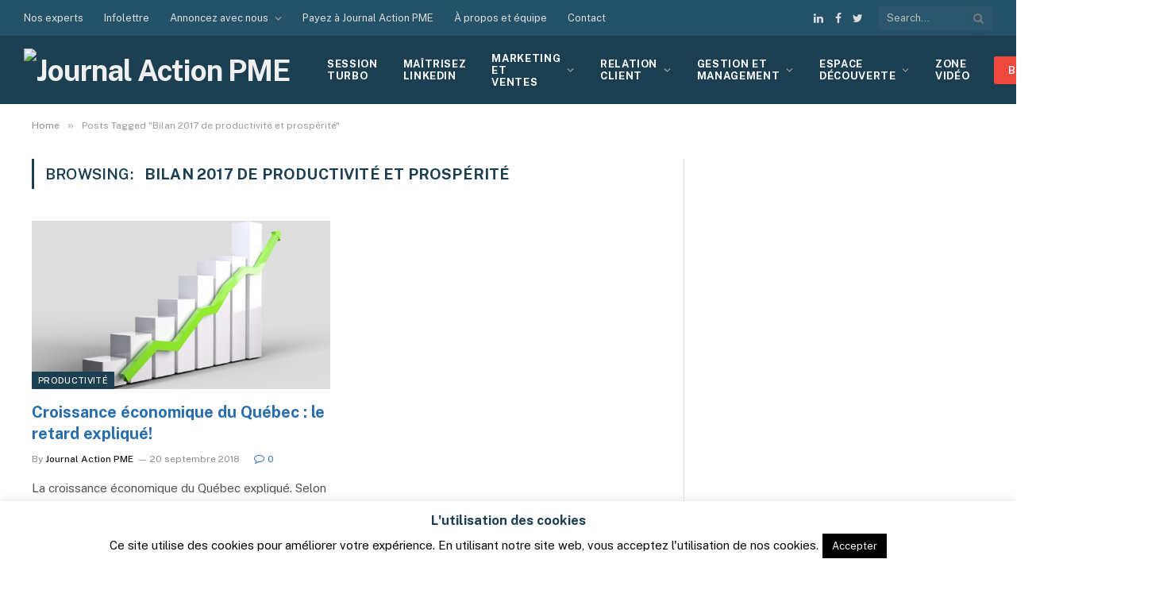

--- FILE ---
content_type: text/html; charset=UTF-8
request_url: https://www.journalactionpme.com/tag/bilan-2017-de-productivite-et-prosperite/
body_size: 31984
content:
<!DOCTYPE html>
<html lang="fr-FR" class="s-light site-s-light">

<head>

	<meta charset="UTF-8" />
	<meta name="viewport" content="width=device-width, initial-scale=1" />
	<meta name='robots' content='index, follow, max-image-preview:large, max-snippet:-1, max-video-preview:-1' />
	<style>img:is([sizes="auto" i], [sizes^="auto," i]) { contain-intrinsic-size: 3000px 1500px }</style>
	
	<!-- This site is optimized with the Yoast SEO Premium plugin v25.7.1 (Yoast SEO v25.7) - https://yoast.com/wordpress/plugins/seo/ -->
	<title>Bilan 2017 de productivité et prospérité Archives - Journal Action PME</title><link rel="preload" as="font" href="https://www.journalactionpme.com/wp-content/themes/smart-mag/css/icons/fonts/ts-icons.woff2?v2.2" type="font/woff2" crossorigin="anonymous" />
	<link rel="canonical" href="https://www.journalactionpme.com/tag/bilan-2017-de-productivite-et-prosperite/" />
	<meta property="og:locale" content="fr_FR" />
	<meta property="og:type" content="article" />
	<meta property="og:title" content="Archives des Bilan 2017 de productivité et prospérité" />
	<meta property="og:url" content="https://www.journalactionpme.com/tag/bilan-2017-de-productivite-et-prosperite/" />
	<meta property="og:site_name" content="Journal Action PME" />
	<meta name="twitter:card" content="summary_large_image" />
	<script type="application/ld+json" class="yoast-schema-graph">{"@context":"https://schema.org","@graph":[{"@type":"CollectionPage","@id":"https://www.journalactionpme.com/tag/bilan-2017-de-productivite-et-prosperite/","url":"https://www.journalactionpme.com/tag/bilan-2017-de-productivite-et-prosperite/","name":"Bilan 2017 de productivité et prospérité Archives - Journal Action PME","isPartOf":{"@id":"https://www.journalactionpme.com/#website"},"primaryImageOfPage":{"@id":"https://www.journalactionpme.com/tag/bilan-2017-de-productivite-et-prosperite/#primaryimage"},"image":{"@id":"https://www.journalactionpme.com/tag/bilan-2017-de-productivite-et-prosperite/#primaryimage"},"thumbnailUrl":"https://www.journalactionpme.com/wp-content/uploads/2018/09/croissance-economique-quebec.jpg","breadcrumb":{"@id":"https://www.journalactionpme.com/tag/bilan-2017-de-productivite-et-prosperite/#breadcrumb"},"inLanguage":"fr-FR"},{"@type":"ImageObject","inLanguage":"fr-FR","@id":"https://www.journalactionpme.com/tag/bilan-2017-de-productivite-et-prosperite/#primaryimage","url":"https://www.journalactionpme.com/wp-content/uploads/2018/09/croissance-economique-quebec.jpg","contentUrl":"https://www.journalactionpme.com/wp-content/uploads/2018/09/croissance-economique-quebec.jpg","width":1001,"height":666,"caption":"Croissance économique du Québec"},{"@type":"BreadcrumbList","@id":"https://www.journalactionpme.com/tag/bilan-2017-de-productivite-et-prosperite/#breadcrumb","itemListElement":[{"@type":"ListItem","position":1,"name":"Accueil","item":"https://www.journalactionpme.com/"},{"@type":"ListItem","position":2,"name":"Bilan 2017 de productivité et prospérité"}]},{"@type":"WebSite","@id":"https://www.journalactionpme.com/#website","url":"https://www.journalactionpme.com/","name":"Journal Action PME","description":"Marketing et vente | Relations clients | Gestion et management","publisher":{"@id":"https://www.journalactionpme.com/#organization"},"potentialAction":[{"@type":"SearchAction","target":{"@type":"EntryPoint","urlTemplate":"https://www.journalactionpme.com/?s={search_term_string}"},"query-input":{"@type":"PropertyValueSpecification","valueRequired":true,"valueName":"search_term_string"}}],"inLanguage":"fr-FR"},{"@type":"Organization","@id":"https://www.journalactionpme.com/#organization","name":"Journal Action PME","url":"https://www.journalactionpme.com/","logo":{"@type":"ImageObject","inLanguage":"fr-FR","@id":"https://www.journalactionpme.com/#/schema/logo/image/","url":"https://www.journalactionpme.com/wp-content/uploads/2021/04/journal-action-pme-logo.svg","contentUrl":"https://www.journalactionpme.com/wp-content/uploads/2021/04/journal-action-pme-logo.svg","width":215,"height":91,"caption":"Journal Action PME"},"image":{"@id":"https://www.journalactionpme.com/#/schema/logo/image/"},"sameAs":["https://www.facebook.com/journalactionpme/?ref=pages_you_manage","https://www.linkedin.com/company/11363933/admin/settings/"]}]}</script>
	<!-- / Yoast SEO Premium plugin. -->


<link rel='dns-prefetch' href='//www.journalactionpme.com' />
<link rel='dns-prefetch' href='//cdnjs.cloudflare.com' />
<link rel='dns-prefetch' href='//fonts.googleapis.com' />
<link rel="alternate" type="application/rss+xml" title="Journal Action PME &raquo; Flux" href="https://www.journalactionpme.com/feed/" />
<link rel="alternate" type="application/rss+xml" title="Journal Action PME &raquo; Flux des commentaires" href="https://www.journalactionpme.com/comments/feed/" />
<link rel="alternate" type="application/rss+xml" title="Journal Action PME &raquo; Flux de l’étiquette Bilan 2017 de productivité et prospérité" href="https://www.journalactionpme.com/tag/bilan-2017-de-productivite-et-prosperite/feed/" />
<script type="text/javascript">
/* <![CDATA[ */
window._wpemojiSettings = {"baseUrl":"https:\/\/s.w.org\/images\/core\/emoji\/16.0.1\/72x72\/","ext":".png","svgUrl":"https:\/\/s.w.org\/images\/core\/emoji\/16.0.1\/svg\/","svgExt":".svg","source":{"concatemoji":"https:\/\/www.journalactionpme.com\/wp-includes\/js\/wp-emoji-release.min.js?ver=6.8.3"}};
/*! This file is auto-generated */
!function(s,n){var o,i,e;function c(e){try{var t={supportTests:e,timestamp:(new Date).valueOf()};sessionStorage.setItem(o,JSON.stringify(t))}catch(e){}}function p(e,t,n){e.clearRect(0,0,e.canvas.width,e.canvas.height),e.fillText(t,0,0);var t=new Uint32Array(e.getImageData(0,0,e.canvas.width,e.canvas.height).data),a=(e.clearRect(0,0,e.canvas.width,e.canvas.height),e.fillText(n,0,0),new Uint32Array(e.getImageData(0,0,e.canvas.width,e.canvas.height).data));return t.every(function(e,t){return e===a[t]})}function u(e,t){e.clearRect(0,0,e.canvas.width,e.canvas.height),e.fillText(t,0,0);for(var n=e.getImageData(16,16,1,1),a=0;a<n.data.length;a++)if(0!==n.data[a])return!1;return!0}function f(e,t,n,a){switch(t){case"flag":return n(e,"\ud83c\udff3\ufe0f\u200d\u26a7\ufe0f","\ud83c\udff3\ufe0f\u200b\u26a7\ufe0f")?!1:!n(e,"\ud83c\udde8\ud83c\uddf6","\ud83c\udde8\u200b\ud83c\uddf6")&&!n(e,"\ud83c\udff4\udb40\udc67\udb40\udc62\udb40\udc65\udb40\udc6e\udb40\udc67\udb40\udc7f","\ud83c\udff4\u200b\udb40\udc67\u200b\udb40\udc62\u200b\udb40\udc65\u200b\udb40\udc6e\u200b\udb40\udc67\u200b\udb40\udc7f");case"emoji":return!a(e,"\ud83e\udedf")}return!1}function g(e,t,n,a){var r="undefined"!=typeof WorkerGlobalScope&&self instanceof WorkerGlobalScope?new OffscreenCanvas(300,150):s.createElement("canvas"),o=r.getContext("2d",{willReadFrequently:!0}),i=(o.textBaseline="top",o.font="600 32px Arial",{});return e.forEach(function(e){i[e]=t(o,e,n,a)}),i}function t(e){var t=s.createElement("script");t.src=e,t.defer=!0,s.head.appendChild(t)}"undefined"!=typeof Promise&&(o="wpEmojiSettingsSupports",i=["flag","emoji"],n.supports={everything:!0,everythingExceptFlag:!0},e=new Promise(function(e){s.addEventListener("DOMContentLoaded",e,{once:!0})}),new Promise(function(t){var n=function(){try{var e=JSON.parse(sessionStorage.getItem(o));if("object"==typeof e&&"number"==typeof e.timestamp&&(new Date).valueOf()<e.timestamp+604800&&"object"==typeof e.supportTests)return e.supportTests}catch(e){}return null}();if(!n){if("undefined"!=typeof Worker&&"undefined"!=typeof OffscreenCanvas&&"undefined"!=typeof URL&&URL.createObjectURL&&"undefined"!=typeof Blob)try{var e="postMessage("+g.toString()+"("+[JSON.stringify(i),f.toString(),p.toString(),u.toString()].join(",")+"));",a=new Blob([e],{type:"text/javascript"}),r=new Worker(URL.createObjectURL(a),{name:"wpTestEmojiSupports"});return void(r.onmessage=function(e){c(n=e.data),r.terminate(),t(n)})}catch(e){}c(n=g(i,f,p,u))}t(n)}).then(function(e){for(var t in e)n.supports[t]=e[t],n.supports.everything=n.supports.everything&&n.supports[t],"flag"!==t&&(n.supports.everythingExceptFlag=n.supports.everythingExceptFlag&&n.supports[t]);n.supports.everythingExceptFlag=n.supports.everythingExceptFlag&&!n.supports.flag,n.DOMReady=!1,n.readyCallback=function(){n.DOMReady=!0}}).then(function(){return e}).then(function(){var e;n.supports.everything||(n.readyCallback(),(e=n.source||{}).concatemoji?t(e.concatemoji):e.wpemoji&&e.twemoji&&(t(e.twemoji),t(e.wpemoji)))}))}((window,document),window._wpemojiSettings);
/* ]]> */
</script>
<link rel='stylesheet' id='wc-blocks-integration-css' href='https://www.journalactionpme.com/wp-content/plugins/woocommerce-subscriptions/build/index.css?ver=8.3.0' type='text/css' media='all' />
<style id='wp-emoji-styles-inline-css' type='text/css'>

	img.wp-smiley, img.emoji {
		display: inline !important;
		border: none !important;
		box-shadow: none !important;
		height: 1em !important;
		width: 1em !important;
		margin: 0 0.07em !important;
		vertical-align: -0.1em !important;
		background: none !important;
		padding: 0 !important;
	}
</style>
<link rel='stylesheet' id='wp-block-library-css' href='https://www.journalactionpme.com/wp-includes/css/dist/block-library/style.min.css?ver=6.8.3' type='text/css' media='all' />
<style id='classic-theme-styles-inline-css' type='text/css'>
/*! This file is auto-generated */
.wp-block-button__link{color:#fff;background-color:#32373c;border-radius:9999px;box-shadow:none;text-decoration:none;padding:calc(.667em + 2px) calc(1.333em + 2px);font-size:1.125em}.wp-block-file__button{background:#32373c;color:#fff;text-decoration:none}
</style>
<link rel='stylesheet' id='selectize-css' href='https://www.journalactionpme.com/wp-content/plugins/woocommerce-product-search/css/selectize/selectize.min.css?ver=6.8.0' type='text/css' media='all' />
<link rel='stylesheet' id='wps-price-slider-css' href='https://www.journalactionpme.com/wp-content/plugins/woocommerce-product-search/css/price-slider.min.css?ver=6.8.0' type='text/css' media='all' />
<link rel='stylesheet' id='product-search-css' href='https://www.journalactionpme.com/wp-content/plugins/woocommerce-product-search/css/product-search.min.css?ver=6.8.0' type='text/css' media='all' />
<style id='global-styles-inline-css' type='text/css'>
:root{--wp--preset--aspect-ratio--square: 1;--wp--preset--aspect-ratio--4-3: 4/3;--wp--preset--aspect-ratio--3-4: 3/4;--wp--preset--aspect-ratio--3-2: 3/2;--wp--preset--aspect-ratio--2-3: 2/3;--wp--preset--aspect-ratio--16-9: 16/9;--wp--preset--aspect-ratio--9-16: 9/16;--wp--preset--color--black: #000000;--wp--preset--color--cyan-bluish-gray: #abb8c3;--wp--preset--color--white: #ffffff;--wp--preset--color--pale-pink: #f78da7;--wp--preset--color--vivid-red: #cf2e2e;--wp--preset--color--luminous-vivid-orange: #ff6900;--wp--preset--color--luminous-vivid-amber: #fcb900;--wp--preset--color--light-green-cyan: #7bdcb5;--wp--preset--color--vivid-green-cyan: #00d084;--wp--preset--color--pale-cyan-blue: #8ed1fc;--wp--preset--color--vivid-cyan-blue: #0693e3;--wp--preset--color--vivid-purple: #9b51e0;--wp--preset--gradient--vivid-cyan-blue-to-vivid-purple: linear-gradient(135deg,rgba(6,147,227,1) 0%,rgb(155,81,224) 100%);--wp--preset--gradient--light-green-cyan-to-vivid-green-cyan: linear-gradient(135deg,rgb(122,220,180) 0%,rgb(0,208,130) 100%);--wp--preset--gradient--luminous-vivid-amber-to-luminous-vivid-orange: linear-gradient(135deg,rgba(252,185,0,1) 0%,rgba(255,105,0,1) 100%);--wp--preset--gradient--luminous-vivid-orange-to-vivid-red: linear-gradient(135deg,rgba(255,105,0,1) 0%,rgb(207,46,46) 100%);--wp--preset--gradient--very-light-gray-to-cyan-bluish-gray: linear-gradient(135deg,rgb(238,238,238) 0%,rgb(169,184,195) 100%);--wp--preset--gradient--cool-to-warm-spectrum: linear-gradient(135deg,rgb(74,234,220) 0%,rgb(151,120,209) 20%,rgb(207,42,186) 40%,rgb(238,44,130) 60%,rgb(251,105,98) 80%,rgb(254,248,76) 100%);--wp--preset--gradient--blush-light-purple: linear-gradient(135deg,rgb(255,206,236) 0%,rgb(152,150,240) 100%);--wp--preset--gradient--blush-bordeaux: linear-gradient(135deg,rgb(254,205,165) 0%,rgb(254,45,45) 50%,rgb(107,0,62) 100%);--wp--preset--gradient--luminous-dusk: linear-gradient(135deg,rgb(255,203,112) 0%,rgb(199,81,192) 50%,rgb(65,88,208) 100%);--wp--preset--gradient--pale-ocean: linear-gradient(135deg,rgb(255,245,203) 0%,rgb(182,227,212) 50%,rgb(51,167,181) 100%);--wp--preset--gradient--electric-grass: linear-gradient(135deg,rgb(202,248,128) 0%,rgb(113,206,126) 100%);--wp--preset--gradient--midnight: linear-gradient(135deg,rgb(2,3,129) 0%,rgb(40,116,252) 100%);--wp--preset--font-size--small: 13px;--wp--preset--font-size--medium: 20px;--wp--preset--font-size--large: 36px;--wp--preset--font-size--x-large: 42px;--wp--preset--spacing--20: 0.44rem;--wp--preset--spacing--30: 0.67rem;--wp--preset--spacing--40: 1rem;--wp--preset--spacing--50: 1.5rem;--wp--preset--spacing--60: 2.25rem;--wp--preset--spacing--70: 3.38rem;--wp--preset--spacing--80: 5.06rem;--wp--preset--shadow--natural: 6px 6px 9px rgba(0, 0, 0, 0.2);--wp--preset--shadow--deep: 12px 12px 50px rgba(0, 0, 0, 0.4);--wp--preset--shadow--sharp: 6px 6px 0px rgba(0, 0, 0, 0.2);--wp--preset--shadow--outlined: 6px 6px 0px -3px rgba(255, 255, 255, 1), 6px 6px rgba(0, 0, 0, 1);--wp--preset--shadow--crisp: 6px 6px 0px rgba(0, 0, 0, 1);}:where(.is-layout-flex){gap: 0.5em;}:where(.is-layout-grid){gap: 0.5em;}body .is-layout-flex{display: flex;}.is-layout-flex{flex-wrap: wrap;align-items: center;}.is-layout-flex > :is(*, div){margin: 0;}body .is-layout-grid{display: grid;}.is-layout-grid > :is(*, div){margin: 0;}:where(.wp-block-columns.is-layout-flex){gap: 2em;}:where(.wp-block-columns.is-layout-grid){gap: 2em;}:where(.wp-block-post-template.is-layout-flex){gap: 1.25em;}:where(.wp-block-post-template.is-layout-grid){gap: 1.25em;}.has-black-color{color: var(--wp--preset--color--black) !important;}.has-cyan-bluish-gray-color{color: var(--wp--preset--color--cyan-bluish-gray) !important;}.has-white-color{color: var(--wp--preset--color--white) !important;}.has-pale-pink-color{color: var(--wp--preset--color--pale-pink) !important;}.has-vivid-red-color{color: var(--wp--preset--color--vivid-red) !important;}.has-luminous-vivid-orange-color{color: var(--wp--preset--color--luminous-vivid-orange) !important;}.has-luminous-vivid-amber-color{color: var(--wp--preset--color--luminous-vivid-amber) !important;}.has-light-green-cyan-color{color: var(--wp--preset--color--light-green-cyan) !important;}.has-vivid-green-cyan-color{color: var(--wp--preset--color--vivid-green-cyan) !important;}.has-pale-cyan-blue-color{color: var(--wp--preset--color--pale-cyan-blue) !important;}.has-vivid-cyan-blue-color{color: var(--wp--preset--color--vivid-cyan-blue) !important;}.has-vivid-purple-color{color: var(--wp--preset--color--vivid-purple) !important;}.has-black-background-color{background-color: var(--wp--preset--color--black) !important;}.has-cyan-bluish-gray-background-color{background-color: var(--wp--preset--color--cyan-bluish-gray) !important;}.has-white-background-color{background-color: var(--wp--preset--color--white) !important;}.has-pale-pink-background-color{background-color: var(--wp--preset--color--pale-pink) !important;}.has-vivid-red-background-color{background-color: var(--wp--preset--color--vivid-red) !important;}.has-luminous-vivid-orange-background-color{background-color: var(--wp--preset--color--luminous-vivid-orange) !important;}.has-luminous-vivid-amber-background-color{background-color: var(--wp--preset--color--luminous-vivid-amber) !important;}.has-light-green-cyan-background-color{background-color: var(--wp--preset--color--light-green-cyan) !important;}.has-vivid-green-cyan-background-color{background-color: var(--wp--preset--color--vivid-green-cyan) !important;}.has-pale-cyan-blue-background-color{background-color: var(--wp--preset--color--pale-cyan-blue) !important;}.has-vivid-cyan-blue-background-color{background-color: var(--wp--preset--color--vivid-cyan-blue) !important;}.has-vivid-purple-background-color{background-color: var(--wp--preset--color--vivid-purple) !important;}.has-black-border-color{border-color: var(--wp--preset--color--black) !important;}.has-cyan-bluish-gray-border-color{border-color: var(--wp--preset--color--cyan-bluish-gray) !important;}.has-white-border-color{border-color: var(--wp--preset--color--white) !important;}.has-pale-pink-border-color{border-color: var(--wp--preset--color--pale-pink) !important;}.has-vivid-red-border-color{border-color: var(--wp--preset--color--vivid-red) !important;}.has-luminous-vivid-orange-border-color{border-color: var(--wp--preset--color--luminous-vivid-orange) !important;}.has-luminous-vivid-amber-border-color{border-color: var(--wp--preset--color--luminous-vivid-amber) !important;}.has-light-green-cyan-border-color{border-color: var(--wp--preset--color--light-green-cyan) !important;}.has-vivid-green-cyan-border-color{border-color: var(--wp--preset--color--vivid-green-cyan) !important;}.has-pale-cyan-blue-border-color{border-color: var(--wp--preset--color--pale-cyan-blue) !important;}.has-vivid-cyan-blue-border-color{border-color: var(--wp--preset--color--vivid-cyan-blue) !important;}.has-vivid-purple-border-color{border-color: var(--wp--preset--color--vivid-purple) !important;}.has-vivid-cyan-blue-to-vivid-purple-gradient-background{background: var(--wp--preset--gradient--vivid-cyan-blue-to-vivid-purple) !important;}.has-light-green-cyan-to-vivid-green-cyan-gradient-background{background: var(--wp--preset--gradient--light-green-cyan-to-vivid-green-cyan) !important;}.has-luminous-vivid-amber-to-luminous-vivid-orange-gradient-background{background: var(--wp--preset--gradient--luminous-vivid-amber-to-luminous-vivid-orange) !important;}.has-luminous-vivid-orange-to-vivid-red-gradient-background{background: var(--wp--preset--gradient--luminous-vivid-orange-to-vivid-red) !important;}.has-very-light-gray-to-cyan-bluish-gray-gradient-background{background: var(--wp--preset--gradient--very-light-gray-to-cyan-bluish-gray) !important;}.has-cool-to-warm-spectrum-gradient-background{background: var(--wp--preset--gradient--cool-to-warm-spectrum) !important;}.has-blush-light-purple-gradient-background{background: var(--wp--preset--gradient--blush-light-purple) !important;}.has-blush-bordeaux-gradient-background{background: var(--wp--preset--gradient--blush-bordeaux) !important;}.has-luminous-dusk-gradient-background{background: var(--wp--preset--gradient--luminous-dusk) !important;}.has-pale-ocean-gradient-background{background: var(--wp--preset--gradient--pale-ocean) !important;}.has-electric-grass-gradient-background{background: var(--wp--preset--gradient--electric-grass) !important;}.has-midnight-gradient-background{background: var(--wp--preset--gradient--midnight) !important;}.has-small-font-size{font-size: var(--wp--preset--font-size--small) !important;}.has-medium-font-size{font-size: var(--wp--preset--font-size--medium) !important;}.has-large-font-size{font-size: var(--wp--preset--font-size--large) !important;}.has-x-large-font-size{font-size: var(--wp--preset--font-size--x-large) !important;}
:where(.wp-block-post-template.is-layout-flex){gap: 1.25em;}:where(.wp-block-post-template.is-layout-grid){gap: 1.25em;}
:where(.wp-block-columns.is-layout-flex){gap: 2em;}:where(.wp-block-columns.is-layout-grid){gap: 2em;}
:root :where(.wp-block-pullquote){font-size: 1.5em;line-height: 1.6;}
</style>
<link rel='stylesheet' id='ap_plugin_main_stylesheet-css' href='https://www.journalactionpme.com/wp-content/plugins/ap-plugin-scripteo/frontend/css/asset/style.css?ver=6.8.3' type='text/css' media='all' />
<link rel='stylesheet' id='ap_plugin_user_panel-css' href='https://www.journalactionpme.com/wp-content/plugins/ap-plugin-scripteo/frontend/css/asset/user-panel.css?ver=6.8.3' type='text/css' media='all' />
<link rel='stylesheet' id='ap_plugin_template_stylesheet-css' href='https://www.journalactionpme.com/wp-content/plugins/ap-plugin-scripteo/frontend/css/all.css?ver=6.8.3' type='text/css' media='all' />
<link rel='stylesheet' id='ap_plugin_animate_stylesheet-css' href='https://www.journalactionpme.com/wp-content/plugins/ap-plugin-scripteo/frontend/css/asset/animate.css?ver=6.8.3' type='text/css' media='all' />
<link rel='stylesheet' id='ap_plugin_chart_stylesheet-css' href='https://www.journalactionpme.com/wp-content/plugins/ap-plugin-scripteo/frontend/css/asset/chart.css?ver=6.8.3' type='text/css' media='all' />
<link rel='stylesheet' id='ap_plugin_carousel_stylesheet-css' href='https://www.journalactionpme.com/wp-content/plugins/ap-plugin-scripteo/frontend/css/asset/bsa.carousel.css?ver=6.8.3' type='text/css' media='all' />
<link rel='stylesheet' id='ap_plugin_materialize_stylesheet-css' href='https://www.journalactionpme.com/wp-content/plugins/ap-plugin-scripteo/frontend/css/asset/material-design.css?ver=6.8.3' type='text/css' media='all' />
<link rel='stylesheet' id='cookie-law-info-css' href='https://www.journalactionpme.com/wp-content/plugins/cookie-law-info/legacy/public/css/cookie-law-info-public.css?ver=3.3.3' type='text/css' media='all' />
<link rel='stylesheet' id='cookie-law-info-gdpr-css' href='https://www.journalactionpme.com/wp-content/plugins/cookie-law-info/legacy/public/css/cookie-law-info-gdpr.css?ver=3.3.3' type='text/css' media='all' />
<link rel='stylesheet' id='fancybox-css-css' href='https://cdnjs.cloudflare.com/ajax/libs/fancybox/3.4.2/jquery.fancybox.min.css?ver=3.4.2' type='text/css' media='all' />
<link rel='stylesheet' id='toc-screen-css' href='https://www.journalactionpme.com/wp-content/plugins/table-of-contents-plus/screen.min.css?ver=2411.1' type='text/css' media='all' />
<link rel='stylesheet' id='woocommerce-layout-css' href='https://www.journalactionpme.com/wp-content/plugins/woocommerce/assets/css/woocommerce-layout.css?ver=10.1.0' type='text/css' media='all' />
<link rel='stylesheet' id='woocommerce-general-css' href='https://www.journalactionpme.com/wp-content/plugins/woocommerce/assets/css/woocommerce.css?ver=10.1.0' type='text/css' media='all' />
<style id='woocommerce-inline-inline-css' type='text/css'>
.woocommerce form .form-row .required { visibility: visible; }
</style>
<link rel='stylesheet' id='ppress-frontend-css' href='https://www.journalactionpme.com/wp-content/plugins/wp-user-avatar/assets/css/frontend.min.css?ver=4.16.4' type='text/css' media='all' />
<link rel='stylesheet' id='ppress-flatpickr-css' href='https://www.journalactionpme.com/wp-content/plugins/wp-user-avatar/assets/flatpickr/flatpickr.min.css?ver=4.16.4' type='text/css' media='all' />
<link rel='stylesheet' id='ppress-select2-css' href='https://www.journalactionpme.com/wp-content/plugins/wp-user-avatar/assets/select2/select2.min.css?ver=6.8.3' type='text/css' media='all' />
<link rel='stylesheet' id='wcpv-frontend-styles-css' href='https://www.journalactionpme.com/wp-content/plugins/woocommerce-product-vendors/build/frontend/wcpv-frontend-scripts.css?ver=1ac58799f76daba03d67' type='text/css' media='all' />
<link rel='stylesheet' id='brands-styles-css' href='https://www.journalactionpme.com/wp-content/plugins/woocommerce/assets/css/brands.css?ver=10.1.0' type='text/css' media='all' />
<link rel='stylesheet' id='elementor-frontend-css' href='https://www.journalactionpme.com/wp-content/plugins/elementor/assets/css/frontend.min.css?ver=3.31.2' type='text/css' media='all' />
<link rel='stylesheet' id='widget-image-css' href='https://www.journalactionpme.com/wp-content/plugins/elementor/assets/css/widget-image.min.css?ver=3.31.2' type='text/css' media='all' />
<link rel='stylesheet' id='widget-icon-list-css' href='https://www.journalactionpme.com/wp-content/plugins/elementor/assets/css/widget-icon-list.min.css?ver=3.31.2' type='text/css' media='all' />
<link rel='stylesheet' id='widget-heading-css' href='https://www.journalactionpme.com/wp-content/plugins/elementor/assets/css/widget-heading.min.css?ver=3.31.2' type='text/css' media='all' />
<link rel='stylesheet' id='widget-nav-menu-css' href='https://www.journalactionpme.com/wp-content/plugins/elementor-pro/assets/css/widget-nav-menu.min.css?ver=3.31.2' type='text/css' media='all' />
<link rel='stylesheet' id='widget-social-icons-css' href='https://www.journalactionpme.com/wp-content/plugins/elementor/assets/css/widget-social-icons.min.css?ver=3.31.2' type='text/css' media='all' />
<link rel='stylesheet' id='e-apple-webkit-css' href='https://www.journalactionpme.com/wp-content/plugins/elementor/assets/css/conditionals/apple-webkit.min.css?ver=3.31.2' type='text/css' media='all' />
<link rel='stylesheet' id='elementor-icons-css' href='https://www.journalactionpme.com/wp-content/plugins/elementor/assets/lib/eicons/css/elementor-icons.min.css?ver=5.43.0' type='text/css' media='all' />
<link rel='stylesheet' id='elementor-post-6828-css' href='https://www.journalactionpme.com/wp-content/uploads/elementor/css/post-6828.css?ver=1762315059' type='text/css' media='all' />
<link rel='stylesheet' id='elementor-post-6982-css' href='https://www.journalactionpme.com/wp-content/uploads/elementor/css/post-6982.css?ver=1762315059' type='text/css' media='all' />
<link rel='stylesheet' id='smartmag-core-css' href='https://www.journalactionpme.com/wp-content/themes/smart-mag/style.css?ver=6.0.0' type='text/css' media='all' />
<style id="smartmag-fonts-css" media="all">/* vietnamese */
@font-face {
  font-family: 'Public Sans';
  font-style: italic;
  font-weight: 400;
  font-display: swap;
  src: url(/fonts.gstatic.com/s/publicsans/v21/ijwAs572Xtc6ZYQws9YVwnNDZpDyNjGolS673tpRgDcld1sPey7i3m4AWA.woff2) format('woff2');
  unicode-range: U+0102-0103, U+0110-0111, U+0128-0129, U+0168-0169, U+01A0-01A1, U+01AF-01B0, U+0300-0301, U+0303-0304, U+0308-0309, U+0323, U+0329, U+1EA0-1EF9, U+20AB;
}
/* latin-ext */
@font-face {
  font-family: 'Public Sans';
  font-style: italic;
  font-weight: 400;
  font-display: swap;
  src: url(/fonts.gstatic.com/s/publicsans/v21/ijwAs572Xtc6ZYQws9YVwnNDZpDyNjGolS673tpRgDckd1sPey7i3m4AWA.woff2) format('woff2');
  unicode-range: U+0100-02BA, U+02BD-02C5, U+02C7-02CC, U+02CE-02D7, U+02DD-02FF, U+0304, U+0308, U+0329, U+1D00-1DBF, U+1E00-1E9F, U+1EF2-1EFF, U+2020, U+20A0-20AB, U+20AD-20C0, U+2113, U+2C60-2C7F, U+A720-A7FF;
}
/* latin */
@font-face {
  font-family: 'Public Sans';
  font-style: italic;
  font-weight: 400;
  font-display: swap;
  src: url(/fonts.gstatic.com/s/publicsans/v21/ijwAs572Xtc6ZYQws9YVwnNDZpDyNjGolS673tpRgDcqd1sPey7i3m4.woff2) format('woff2');
  unicode-range: U+0000-00FF, U+0131, U+0152-0153, U+02BB-02BC, U+02C6, U+02DA, U+02DC, U+0304, U+0308, U+0329, U+2000-206F, U+20AC, U+2122, U+2191, U+2193, U+2212, U+2215, U+FEFF, U+FFFD;
}
/* vietnamese */
@font-face {
  font-family: 'Public Sans';
  font-style: normal;
  font-weight: 400;
  font-display: swap;
  src: url(/fonts.gstatic.com/s/publicsans/v21/ijwRs572Xtc6ZYQws9YVwnNJfJ7QwOk1Fig.woff2) format('woff2');
  unicode-range: U+0102-0103, U+0110-0111, U+0128-0129, U+0168-0169, U+01A0-01A1, U+01AF-01B0, U+0300-0301, U+0303-0304, U+0308-0309, U+0323, U+0329, U+1EA0-1EF9, U+20AB;
}
/* latin-ext */
@font-face {
  font-family: 'Public Sans';
  font-style: normal;
  font-weight: 400;
  font-display: swap;
  src: url(/fonts.gstatic.com/s/publicsans/v21/ijwRs572Xtc6ZYQws9YVwnNIfJ7QwOk1Fig.woff2) format('woff2');
  unicode-range: U+0100-02BA, U+02BD-02C5, U+02C7-02CC, U+02CE-02D7, U+02DD-02FF, U+0304, U+0308, U+0329, U+1D00-1DBF, U+1E00-1E9F, U+1EF2-1EFF, U+2020, U+20A0-20AB, U+20AD-20C0, U+2113, U+2C60-2C7F, U+A720-A7FF;
}
/* latin */
@font-face {
  font-family: 'Public Sans';
  font-style: normal;
  font-weight: 400;
  font-display: swap;
  src: url(/fonts.gstatic.com/s/publicsans/v21/ijwRs572Xtc6ZYQws9YVwnNGfJ7QwOk1.woff2) format('woff2');
  unicode-range: U+0000-00FF, U+0131, U+0152-0153, U+02BB-02BC, U+02C6, U+02DA, U+02DC, U+0304, U+0308, U+0329, U+2000-206F, U+20AC, U+2122, U+2191, U+2193, U+2212, U+2215, U+FEFF, U+FFFD;
}
/* vietnamese */
@font-face {
  font-family: 'Public Sans';
  font-style: normal;
  font-weight: 500;
  font-display: swap;
  src: url(/fonts.gstatic.com/s/publicsans/v21/ijwRs572Xtc6ZYQws9YVwnNJfJ7QwOk1Fig.woff2) format('woff2');
  unicode-range: U+0102-0103, U+0110-0111, U+0128-0129, U+0168-0169, U+01A0-01A1, U+01AF-01B0, U+0300-0301, U+0303-0304, U+0308-0309, U+0323, U+0329, U+1EA0-1EF9, U+20AB;
}
/* latin-ext */
@font-face {
  font-family: 'Public Sans';
  font-style: normal;
  font-weight: 500;
  font-display: swap;
  src: url(/fonts.gstatic.com/s/publicsans/v21/ijwRs572Xtc6ZYQws9YVwnNIfJ7QwOk1Fig.woff2) format('woff2');
  unicode-range: U+0100-02BA, U+02BD-02C5, U+02C7-02CC, U+02CE-02D7, U+02DD-02FF, U+0304, U+0308, U+0329, U+1D00-1DBF, U+1E00-1E9F, U+1EF2-1EFF, U+2020, U+20A0-20AB, U+20AD-20C0, U+2113, U+2C60-2C7F, U+A720-A7FF;
}
/* latin */
@font-face {
  font-family: 'Public Sans';
  font-style: normal;
  font-weight: 500;
  font-display: swap;
  src: url(/fonts.gstatic.com/s/publicsans/v21/ijwRs572Xtc6ZYQws9YVwnNGfJ7QwOk1.woff2) format('woff2');
  unicode-range: U+0000-00FF, U+0131, U+0152-0153, U+02BB-02BC, U+02C6, U+02DA, U+02DC, U+0304, U+0308, U+0329, U+2000-206F, U+20AC, U+2122, U+2191, U+2193, U+2212, U+2215, U+FEFF, U+FFFD;
}
/* vietnamese */
@font-face {
  font-family: 'Public Sans';
  font-style: normal;
  font-weight: 600;
  font-display: swap;
  src: url(/fonts.gstatic.com/s/publicsans/v21/ijwRs572Xtc6ZYQws9YVwnNJfJ7QwOk1Fig.woff2) format('woff2');
  unicode-range: U+0102-0103, U+0110-0111, U+0128-0129, U+0168-0169, U+01A0-01A1, U+01AF-01B0, U+0300-0301, U+0303-0304, U+0308-0309, U+0323, U+0329, U+1EA0-1EF9, U+20AB;
}
/* latin-ext */
@font-face {
  font-family: 'Public Sans';
  font-style: normal;
  font-weight: 600;
  font-display: swap;
  src: url(/fonts.gstatic.com/s/publicsans/v21/ijwRs572Xtc6ZYQws9YVwnNIfJ7QwOk1Fig.woff2) format('woff2');
  unicode-range: U+0100-02BA, U+02BD-02C5, U+02C7-02CC, U+02CE-02D7, U+02DD-02FF, U+0304, U+0308, U+0329, U+1D00-1DBF, U+1E00-1E9F, U+1EF2-1EFF, U+2020, U+20A0-20AB, U+20AD-20C0, U+2113, U+2C60-2C7F, U+A720-A7FF;
}
/* latin */
@font-face {
  font-family: 'Public Sans';
  font-style: normal;
  font-weight: 600;
  font-display: swap;
  src: url(/fonts.gstatic.com/s/publicsans/v21/ijwRs572Xtc6ZYQws9YVwnNGfJ7QwOk1.woff2) format('woff2');
  unicode-range: U+0000-00FF, U+0131, U+0152-0153, U+02BB-02BC, U+02C6, U+02DA, U+02DC, U+0304, U+0308, U+0329, U+2000-206F, U+20AC, U+2122, U+2191, U+2193, U+2212, U+2215, U+FEFF, U+FFFD;
}
/* vietnamese */
@font-face {
  font-family: 'Public Sans';
  font-style: normal;
  font-weight: 700;
  font-display: swap;
  src: url(/fonts.gstatic.com/s/publicsans/v21/ijwRs572Xtc6ZYQws9YVwnNJfJ7QwOk1Fig.woff2) format('woff2');
  unicode-range: U+0102-0103, U+0110-0111, U+0128-0129, U+0168-0169, U+01A0-01A1, U+01AF-01B0, U+0300-0301, U+0303-0304, U+0308-0309, U+0323, U+0329, U+1EA0-1EF9, U+20AB;
}
/* latin-ext */
@font-face {
  font-family: 'Public Sans';
  font-style: normal;
  font-weight: 700;
  font-display: swap;
  src: url(/fonts.gstatic.com/s/publicsans/v21/ijwRs572Xtc6ZYQws9YVwnNIfJ7QwOk1Fig.woff2) format('woff2');
  unicode-range: U+0100-02BA, U+02BD-02C5, U+02C7-02CC, U+02CE-02D7, U+02DD-02FF, U+0304, U+0308, U+0329, U+1D00-1DBF, U+1E00-1E9F, U+1EF2-1EFF, U+2020, U+20A0-20AB, U+20AD-20C0, U+2113, U+2C60-2C7F, U+A720-A7FF;
}
/* latin */
@font-face {
  font-family: 'Public Sans';
  font-style: normal;
  font-weight: 700;
  font-display: swap;
  src: url(/fonts.gstatic.com/s/publicsans/v21/ijwRs572Xtc6ZYQws9YVwnNGfJ7QwOk1.woff2) format('woff2');
  unicode-range: U+0000-00FF, U+0131, U+0152-0153, U+02BB-02BC, U+02C6, U+02DA, U+02DC, U+0304, U+0308, U+0329, U+2000-206F, U+20AC, U+2122, U+2191, U+2193, U+2212, U+2215, U+FEFF, U+FFFD;
}
</style>
<link rel='stylesheet' id='magnific-popup-css' href='https://www.journalactionpme.com/wp-content/themes/smart-mag/css/lightbox.css?ver=6.0.0' type='text/css' media='all' />
<link rel='stylesheet' id='font-awesome4-css' href='https://www.journalactionpme.com/wp-content/themes/smart-mag/css/fontawesome/css/font-awesome.min.css?ver=6.0.0' type='text/css' media='all' />
<link rel='stylesheet' id='smartmag-icons-css' href='https://www.journalactionpme.com/wp-content/themes/smart-mag/css/icons/icons.css?ver=6.0.0' type='text/css' media='all' />
<link rel='stylesheet' id='smart-mag-child-css' href='https://www.journalactionpme.com/wp-content/themes/wp-chilld-theme-japme/style.css?ver=1.0' type='text/css' media='all' />
<link rel='stylesheet' id='smartmag-woocommerce-css' href='https://www.journalactionpme.com/wp-content/themes/smart-mag/css/woocommerce.css?ver=6.0.0' type='text/css' media='all' />
<style id='smartmag-woocommerce-inline-css' type='text/css'>
:root { --c-main: #1b3e50;
--c-main-rgb: 27,62,80;
--c-headings: #1b3e50; }
.s-dark body { background-color: #1b3e50; }
.smart-head-main .smart-head-top { --head-h: 45px; background-color: #001526; }
.s-dark .smart-head-main .smart-head-top,
.smart-head-main .s-dark.smart-head-top { background-color: #235168; }
.smart-head-main .smart-head-mid { --head-h: 86px; background-color: #1b3e50; }
.s-dark .smart-head-main .smart-head-mid,
.smart-head-main .s-dark.smart-head-mid { background-color: #1b3e50; }
.navigation { font-family: "Public Sans", system-ui, -apple-system, "Segoe UI", Arial, sans-serif; }
.navigation-main .menu > li > a { font-family: "Public Sans", system-ui, -apple-system, "Segoe UI", Arial, sans-serif; font-size: 13px; font-weight: bold; text-transform: uppercase; letter-spacing: 0.05em; }
.navigation-main { height: -1px; --nav-items-space: 16px; }
.s-light .navigation-main { --c-nav-hov: #ffffff; }
.s-dark .navigation-main { --c-nav: #ffffff; --c-nav-hov: #dddddd; }
.s-dark .navigation { --c-nav-blip: #aaaaaa; --c-nav-drop-bg: #1b3e50; --c-nav-drop-hov: #d1d1d1; }
.s-dark .sub-cats { background-color: #1b3e50; }
.smart-head-mobile .smart-head-top { background-color: #1b3e50; }
.s-dark .smart-head-mobile .smart-head-top,
.smart-head-mobile .s-dark.smart-head-top { background-color: #1b3e50; }
.smart-head-mobile .smart-head-mid { --head-h: 70px; background-color: #1b3e50; }
.s-dark .smart-head-mobile .smart-head-mid,
.smart-head-mobile .s-dark.smart-head-mid { background-color: #1b3e50; }
.off-canvas { background-color: #ffffff; }
.s-dark .off-canvas, .off-canvas.s-dark { background-color: #ffffff; }
.navigation-small { margin-left: calc(-1 * var(--nav-items-space)); }
.s-dark .navigation-small { --c-nav: #dddddd; }
.s-light .navigation-small { --c-nav-hov: #ffffff; }
.s-dark .navigation-small { --c-nav-hov: #ffffff; }
.smart-head-main .logo-image { padding-top: 15px; padding-bottom: 15px; padding-left: 0px; padding-right: 15px; }
.smart-head .ts-button1:not(._) { color: #ffffff; }
.smart-head .ts-button1 { background-color: #ed473e; border-color: #ed473e; }
@media (min-width: 940px) and (max-width: 1200px) { .navigation-main .menu > li > a { font-size: calc(10px + (13px - 10px) * .7); } }


</style>
<style id="smartmag-gfonts-custom-css" media="all">/* vietnamese */
@font-face {
  font-family: 'Public Sans';
  font-style: normal;
  font-weight: 400;
  font-display: swap;
  src: url(/fonts.gstatic.com/s/publicsans/v21/ijwRs572Xtc6ZYQws9YVwnNJfJ7QwOk1Fig.woff2) format('woff2');
  unicode-range: U+0102-0103, U+0110-0111, U+0128-0129, U+0168-0169, U+01A0-01A1, U+01AF-01B0, U+0300-0301, U+0303-0304, U+0308-0309, U+0323, U+0329, U+1EA0-1EF9, U+20AB;
}
/* latin-ext */
@font-face {
  font-family: 'Public Sans';
  font-style: normal;
  font-weight: 400;
  font-display: swap;
  src: url(/fonts.gstatic.com/s/publicsans/v21/ijwRs572Xtc6ZYQws9YVwnNIfJ7QwOk1Fig.woff2) format('woff2');
  unicode-range: U+0100-02BA, U+02BD-02C5, U+02C7-02CC, U+02CE-02D7, U+02DD-02FF, U+0304, U+0308, U+0329, U+1D00-1DBF, U+1E00-1E9F, U+1EF2-1EFF, U+2020, U+20A0-20AB, U+20AD-20C0, U+2113, U+2C60-2C7F, U+A720-A7FF;
}
/* latin */
@font-face {
  font-family: 'Public Sans';
  font-style: normal;
  font-weight: 400;
  font-display: swap;
  src: url(/fonts.gstatic.com/s/publicsans/v21/ijwRs572Xtc6ZYQws9YVwnNGfJ7QwOk1.woff2) format('woff2');
  unicode-range: U+0000-00FF, U+0131, U+0152-0153, U+02BB-02BC, U+02C6, U+02DA, U+02DC, U+0304, U+0308, U+0329, U+2000-206F, U+20AC, U+2122, U+2191, U+2193, U+2212, U+2215, U+FEFF, U+FFFD;
}
/* vietnamese */
@font-face {
  font-family: 'Public Sans';
  font-style: normal;
  font-weight: 500;
  font-display: swap;
  src: url(/fonts.gstatic.com/s/publicsans/v21/ijwRs572Xtc6ZYQws9YVwnNJfJ7QwOk1Fig.woff2) format('woff2');
  unicode-range: U+0102-0103, U+0110-0111, U+0128-0129, U+0168-0169, U+01A0-01A1, U+01AF-01B0, U+0300-0301, U+0303-0304, U+0308-0309, U+0323, U+0329, U+1EA0-1EF9, U+20AB;
}
/* latin-ext */
@font-face {
  font-family: 'Public Sans';
  font-style: normal;
  font-weight: 500;
  font-display: swap;
  src: url(/fonts.gstatic.com/s/publicsans/v21/ijwRs572Xtc6ZYQws9YVwnNIfJ7QwOk1Fig.woff2) format('woff2');
  unicode-range: U+0100-02BA, U+02BD-02C5, U+02C7-02CC, U+02CE-02D7, U+02DD-02FF, U+0304, U+0308, U+0329, U+1D00-1DBF, U+1E00-1E9F, U+1EF2-1EFF, U+2020, U+20A0-20AB, U+20AD-20C0, U+2113, U+2C60-2C7F, U+A720-A7FF;
}
/* latin */
@font-face {
  font-family: 'Public Sans';
  font-style: normal;
  font-weight: 500;
  font-display: swap;
  src: url(/fonts.gstatic.com/s/publicsans/v21/ijwRs572Xtc6ZYQws9YVwnNGfJ7QwOk1.woff2) format('woff2');
  unicode-range: U+0000-00FF, U+0131, U+0152-0153, U+02BB-02BC, U+02C6, U+02DA, U+02DC, U+0304, U+0308, U+0329, U+2000-206F, U+20AC, U+2122, U+2191, U+2193, U+2212, U+2215, U+FEFF, U+FFFD;
}
/* vietnamese */
@font-face {
  font-family: 'Public Sans';
  font-style: normal;
  font-weight: 600;
  font-display: swap;
  src: url(/fonts.gstatic.com/s/publicsans/v21/ijwRs572Xtc6ZYQws9YVwnNJfJ7QwOk1Fig.woff2) format('woff2');
  unicode-range: U+0102-0103, U+0110-0111, U+0128-0129, U+0168-0169, U+01A0-01A1, U+01AF-01B0, U+0300-0301, U+0303-0304, U+0308-0309, U+0323, U+0329, U+1EA0-1EF9, U+20AB;
}
/* latin-ext */
@font-face {
  font-family: 'Public Sans';
  font-style: normal;
  font-weight: 600;
  font-display: swap;
  src: url(/fonts.gstatic.com/s/publicsans/v21/ijwRs572Xtc6ZYQws9YVwnNIfJ7QwOk1Fig.woff2) format('woff2');
  unicode-range: U+0100-02BA, U+02BD-02C5, U+02C7-02CC, U+02CE-02D7, U+02DD-02FF, U+0304, U+0308, U+0329, U+1D00-1DBF, U+1E00-1E9F, U+1EF2-1EFF, U+2020, U+20A0-20AB, U+20AD-20C0, U+2113, U+2C60-2C7F, U+A720-A7FF;
}
/* latin */
@font-face {
  font-family: 'Public Sans';
  font-style: normal;
  font-weight: 600;
  font-display: swap;
  src: url(/fonts.gstatic.com/s/publicsans/v21/ijwRs572Xtc6ZYQws9YVwnNGfJ7QwOk1.woff2) format('woff2');
  unicode-range: U+0000-00FF, U+0131, U+0152-0153, U+02BB-02BC, U+02C6, U+02DA, U+02DC, U+0304, U+0308, U+0329, U+2000-206F, U+20AC, U+2122, U+2191, U+2193, U+2212, U+2215, U+FEFF, U+FFFD;
}
/* vietnamese */
@font-face {
  font-family: 'Public Sans';
  font-style: normal;
  font-weight: 700;
  font-display: swap;
  src: url(/fonts.gstatic.com/s/publicsans/v21/ijwRs572Xtc6ZYQws9YVwnNJfJ7QwOk1Fig.woff2) format('woff2');
  unicode-range: U+0102-0103, U+0110-0111, U+0128-0129, U+0168-0169, U+01A0-01A1, U+01AF-01B0, U+0300-0301, U+0303-0304, U+0308-0309, U+0323, U+0329, U+1EA0-1EF9, U+20AB;
}
/* latin-ext */
@font-face {
  font-family: 'Public Sans';
  font-style: normal;
  font-weight: 700;
  font-display: swap;
  src: url(/fonts.gstatic.com/s/publicsans/v21/ijwRs572Xtc6ZYQws9YVwnNIfJ7QwOk1Fig.woff2) format('woff2');
  unicode-range: U+0100-02BA, U+02BD-02C5, U+02C7-02CC, U+02CE-02D7, U+02DD-02FF, U+0304, U+0308, U+0329, U+1D00-1DBF, U+1E00-1E9F, U+1EF2-1EFF, U+2020, U+20A0-20AB, U+20AD-20C0, U+2113, U+2C60-2C7F, U+A720-A7FF;
}
/* latin */
@font-face {
  font-family: 'Public Sans';
  font-style: normal;
  font-weight: 700;
  font-display: swap;
  src: url(/fonts.gstatic.com/s/publicsans/v21/ijwRs572Xtc6ZYQws9YVwnNGfJ7QwOk1.woff2) format('woff2');
  unicode-range: U+0000-00FF, U+0131, U+0152-0153, U+02BB-02BC, U+02C6, U+02DA, U+02DC, U+0304, U+0308, U+0329, U+2000-206F, U+20AC, U+2122, U+2191, U+2193, U+2212, U+2215, U+FEFF, U+FFFD;
}
</style>
<link rel='stylesheet' id='elementor-icons-shared-0-css' href='https://www.journalactionpme.com/wp-content/plugins/elementor/assets/lib/font-awesome/css/fontawesome.min.css?ver=5.15.3' type='text/css' media='all' />
<link rel='stylesheet' id='elementor-icons-fa-solid-css' href='https://www.journalactionpme.com/wp-content/plugins/elementor/assets/lib/font-awesome/css/solid.min.css?ver=5.15.3' type='text/css' media='all' />
<link rel='stylesheet' id='elementor-icons-fa-brands-css' href='https://www.journalactionpme.com/wp-content/plugins/elementor/assets/lib/font-awesome/css/brands.min.css?ver=5.15.3' type='text/css' media='all' />
<script type="text/javascript" src="https://www.journalactionpme.com/wp-includes/js/jquery/jquery.min.js?ver=3.7.1" id="jquery-core-js"></script>
<script type="text/javascript" src="https://www.journalactionpme.com/wp-includes/js/jquery/jquery-migrate.min.js?ver=3.4.1" id="jquery-migrate-js"></script>
<script type="text/javascript" id="thickbox-js-extra">
/* <![CDATA[ */
var thickboxL10n = {"next":"Suiv.\u00a0>","prev":"<\u00a0Pr\u00e9c.","image":"Image","of":"sur","close":"Fermer","noiframes":"Cette fonctionnalit\u00e9 requiert des iframes. Les iframes sont d\u00e9sactiv\u00e9es sur votre navigateur, ou alors il ne les accepte pas.","loadingAnimation":"https:\/\/www.journalactionpme.com\/wp-includes\/js\/thickbox\/loadingAnimation.gif"};
/* ]]> */
</script>
<script type="text/javascript" src="https://www.journalactionpme.com/wp-includes/js/thickbox/thickbox.js?ver=3.1-20121105" id="thickbox-js"></script>
<script type="text/javascript" src="https://www.journalactionpme.com/wp-includes/js/underscore.min.js?ver=1.13.7" id="underscore-js"></script>
<script type="text/javascript" src="https://www.journalactionpme.com/wp-includes/js/shortcode.min.js?ver=6.8.3" id="shortcode-js"></script>
<script type="text/javascript" src="https://www.journalactionpme.com/wp-admin/js/media-upload.min.js?ver=6.8.3" id="media-upload-js"></script>
<script type="text/javascript" id="ap_plugin_js_script-js-extra">
/* <![CDATA[ */
var bsa_object = {"ajax_url":"https:\/\/www.journalactionpme.com\/wp-admin\/admin-ajax.php"};
/* ]]> */
</script>
<script type="text/javascript" src="https://www.journalactionpme.com/wp-content/plugins/ap-plugin-scripteo/frontend/js/script.js?ver=6.8.3" id="ap_plugin_js_script-js"></script>
<script type="text/javascript" src="https://www.journalactionpme.com/wp-content/plugins/ap-plugin-scripteo/frontend/js/chart.js?ver=6.8.3" id="ap_plugin_chart_js_script-js"></script>
<script type="text/javascript" src="https://www.journalactionpme.com/wp-content/plugins/ap-plugin-scripteo/frontend/js/jquery.simplyscroll.js?ver=6.8.3" id="ap_plugin_simply_scroll_js_script-js"></script>
<script type="text/javascript" id="cookie-law-info-js-extra">
/* <![CDATA[ */
var Cli_Data = {"nn_cookie_ids":[],"cookielist":[],"non_necessary_cookies":[],"ccpaEnabled":"","ccpaRegionBased":"","ccpaBarEnabled":"","strictlyEnabled":["necessary","obligatoire"],"ccpaType":"gdpr","js_blocking":"","custom_integration":"","triggerDomRefresh":"","secure_cookies":""};
var cli_cookiebar_settings = {"animate_speed_hide":"500","animate_speed_show":"500","background":"#FFF","border":"#b1a6a6c2","border_on":"","button_1_button_colour":"#000","button_1_button_hover":"#000000","button_1_link_colour":"#fff","button_1_as_button":"1","button_1_new_win":"","button_2_button_colour":"#333","button_2_button_hover":"#292929","button_2_link_colour":"#444","button_2_as_button":"","button_2_hidebar":"","button_3_button_colour":"#000","button_3_button_hover":"#000000","button_3_link_colour":"#fff","button_3_as_button":"","button_3_new_win":"","button_4_button_colour":"#000","button_4_button_hover":"#000000","button_4_link_colour":"#fff","button_4_as_button":"1","button_7_button_colour":"#61a229","button_7_button_hover":"#4e8221","button_7_link_colour":"#fff","button_7_as_button":"1","button_7_new_win":"","font_family":"inherit","header_fix":"","notify_animate_hide":"","notify_animate_show":"","notify_div_id":"#cookie-law-info-bar","notify_position_horizontal":"right","notify_position_vertical":"bottom","scroll_close":"","scroll_close_reload":"","accept_close_reload":"","reject_close_reload":"","showagain_tab":"1","showagain_background":"#fff","showagain_border":"#000","showagain_div_id":"#cookie-law-info-again","showagain_x_position":"100px","text":"#000","show_once_yn":"","show_once":"10000","logging_on":"","as_popup":"","popup_overlay":"1","bar_heading_text":"L\\'utilisation des cookies","cookie_bar_as":"banner","popup_showagain_position":"bottom-right","widget_position":"left"};
var log_object = {"ajax_url":"https:\/\/www.journalactionpme.com\/wp-admin\/admin-ajax.php"};
/* ]]> */
</script>
<script type="text/javascript" src="https://www.journalactionpme.com/wp-content/plugins/cookie-law-info/legacy/public/js/cookie-law-info-public.js?ver=3.3.3" id="cookie-law-info-js"></script>
<script type="text/javascript" src="https://www.journalactionpme.com/wp-content/embleme-toolbox/js/frontend.js?ver=1734637011" id="etb-frontend-js-js"></script>
<script type="text/javascript" src="https://www.journalactionpme.com/wp-content/embleme-toolbox/js/both.js?ver=1734636915" id="etb-dual-js-js"></script>
<script type="text/javascript" src="https://www.journalactionpme.com/wp-content/plugins/woocommerce/assets/js/jquery-blockui/jquery.blockUI.min.js?ver=2.7.0-wc.10.1.0" id="jquery-blockui-js" defer="defer" data-wp-strategy="defer"></script>
<script type="text/javascript" id="wc-add-to-cart-js-extra">
/* <![CDATA[ */
var wc_add_to_cart_params = {"ajax_url":"\/wp-admin\/admin-ajax.php","wc_ajax_url":"\/?wc-ajax=%%endpoint%%","i18n_view_cart":"Voir le panier","cart_url":"https:\/\/www.journalactionpme.com\/panier\/","is_cart":"","cart_redirect_after_add":"yes"};
/* ]]> */
</script>
<script type="text/javascript" src="https://www.journalactionpme.com/wp-content/plugins/woocommerce/assets/js/frontend/add-to-cart.min.js?ver=10.1.0" id="wc-add-to-cart-js" defer="defer" data-wp-strategy="defer"></script>
<script type="text/javascript" src="https://www.journalactionpme.com/wp-content/plugins/woocommerce/assets/js/js-cookie/js.cookie.min.js?ver=2.1.4-wc.10.1.0" id="js-cookie-js" defer="defer" data-wp-strategy="defer"></script>
<script type="text/javascript" id="woocommerce-js-extra">
/* <![CDATA[ */
var woocommerce_params = {"ajax_url":"\/wp-admin\/admin-ajax.php","wc_ajax_url":"\/?wc-ajax=%%endpoint%%","i18n_password_show":"Afficher le mot de passe","i18n_password_hide":"Masquer le mot de passe"};
/* ]]> */
</script>
<script type="text/javascript" src="https://www.journalactionpme.com/wp-content/plugins/woocommerce/assets/js/frontend/woocommerce.min.js?ver=10.1.0" id="woocommerce-js" defer="defer" data-wp-strategy="defer"></script>
<script type="text/javascript" src="https://www.journalactionpme.com/wp-content/plugins/wp-user-avatar/assets/flatpickr/flatpickr.min.js?ver=4.16.4" id="ppress-flatpickr-js"></script>
<script type="text/javascript" src="https://www.journalactionpme.com/wp-content/plugins/wp-user-avatar/assets/select2/select2.min.js?ver=4.16.4" id="ppress-select2-js"></script>
<link rel="https://api.w.org/" href="https://www.journalactionpme.com/wp-json/" /><link rel="alternate" title="JSON" type="application/json" href="https://www.journalactionpme.com/wp-json/wp/v2/tags/833" /><link rel="EditURI" type="application/rsd+xml" title="RSD" href="https://www.journalactionpme.com/xmlrpc.php?rsd" />
<meta name="generator" content="WordPress 6.8.3" />
<meta name="generator" content="WooCommerce 10.1.0" />
<style>
	/* Custom BSA_PRO Styles */

	/* fonts */

	/* form */
	.bsaProOrderingForm {   }
	.bsaProInput input,
	.bsaProInput input[type='file'],
	.bsaProSelectSpace select,
	.bsaProInputsRight .bsaInputInner,
	.bsaProInputsRight .bsaInputInner label {   }
	.bsaProPrice  {  }
	.bsaProDiscount  {   }
	.bsaProOrderingForm .bsaProSubmit,
	.bsaProOrderingForm .bsaProSubmit:hover,
	.bsaProOrderingForm .bsaProSubmit:active {   }

	/* alerts */
	.bsaProAlert,
	.bsaProAlert > a,
	.bsaProAlert > a:hover,
	.bsaProAlert > a:focus {  }
	.bsaProAlertSuccess {  }
	.bsaProAlertFailed {  }

	/* stats */
	.bsaStatsWrapper .ct-chart .ct-series.ct-series-b .ct-bar,
	.bsaStatsWrapper .ct-chart .ct-series.ct-series-b .ct-line,
	.bsaStatsWrapper .ct-chart .ct-series.ct-series-b .ct-point,
	.bsaStatsWrapper .ct-chart .ct-series.ct-series-b .ct-slice.ct-donut { stroke: #673AB7 !important; }

	.bsaStatsWrapper  .ct-chart .ct-series.ct-series-a .ct-bar,
	.bsaStatsWrapper .ct-chart .ct-series.ct-series-a .ct-line,
	.bsaStatsWrapper .ct-chart .ct-series.ct-series-a .ct-point,
	.bsaStatsWrapper .ct-chart .ct-series.ct-series-a .ct-slice.ct-donut { stroke: #FBCD39 !important; }

	/* Custom CSS */
	</style>        <script>
            var etb_homeUrl = "https://www.journalactionpme.com";
        </script>

<!--BEGIN: TRACKING CODE MANAGER (v2.5.0) BY INTELLYWP.COM IN HEAD//-->
<!-- Google Tag Manager -->
<script>(function(w,d,s,l,i){w[l]=w[l]||[];w[l].push({'gtm.start':
new Date().getTime(),event:'gtm.js'});var f=d.getElementsByTagName(s)[0],
j=d.createElement(s),dl=l!='dataLayer'?'&l='+l:'';j.async=true;j.src=
'https://www.googletagmanager.com/gtm.js?id='+i+dl;f.parentNode.insertBefore(j,f);
})(window,document,'script','dataLayer','GTM-PTXPHWS');</script>
<!-- End Google Tag Manager -->
<!--END: https://wordpress.org/plugins/tracking-code-manager IN HEAD//-->		<script>
			document.documentElement.className = document.documentElement.className.replace('no-js', 'js');
		</script>
				<style>
			.no-js img.lazyload {
				display: none;
			}

			figure.wp-block-image img.lazyloading {
				min-width: 150px;
			}

			.lazyload,
			.lazyloading {
				--smush-placeholder-width: 100px;
				--smush-placeholder-aspect-ratio: 1/1;
				width: var(--smush-placeholder-width) !important;
				aspect-ratio: var(--smush-placeholder-aspect-ratio) !important;
			}

						.lazyload, .lazyloading {
				opacity: 0;
			}

			.lazyloaded {
				opacity: 1;
				transition: opacity 400ms;
				transition-delay: 0ms;
			}

					</style>
		<!-- Google site verification - Google for WooCommerce -->
<meta name="google-site-verification" content="MeRK5oNdZ05HStp_dZQgFRk7KNWrEyX2v4ojdlQUaNo" />
	<noscript><style>.woocommerce-product-gallery{ opacity: 1 !important; }</style></noscript>
	
		<script>
		var BunyadSchemeKey = 'bunyad-scheme';
		(() => {
			const d = document.documentElement;
			const c = d.classList;
			const scheme = localStorage.getItem(BunyadSchemeKey);
			if (scheme) {
				d.dataset.origClass = c;
				scheme === 'dark' ? c.remove('s-light', 'site-s-light') : c.remove('s-dark', 'site-s-dark');
				c.add('site-s-' + scheme, 's-' + scheme);
			}
		})();
		</script>
		<meta name="generator" content="Elementor 3.31.2; features: additional_custom_breakpoints, e_element_cache; settings: css_print_method-external, google_font-enabled, font_display-auto">

<!-- Dynamic Widgets by QURL loaded - http://www.dynamic-widgets.com //-->
			<script  type="text/javascript">
				!function(f,b,e,v,n,t,s){if(f.fbq)return;n=f.fbq=function(){n.callMethod?
					n.callMethod.apply(n,arguments):n.queue.push(arguments)};if(!f._fbq)f._fbq=n;
					n.push=n;n.loaded=!0;n.version='2.0';n.queue=[];t=b.createElement(e);t.async=!0;
					t.src=v;s=b.getElementsByTagName(e)[0];s.parentNode.insertBefore(t,s)}(window,
					document,'script','https://connect.facebook.net/en_US/fbevents.js');
			</script>
			<!-- WooCommerce Facebook Integration Begin -->
			<script  type="text/javascript">

				fbq('init', '157056443263121', {}, {
    "agent": "woocommerce_6-10.1.0-3.5.5"
});

				document.addEventListener( 'DOMContentLoaded', function() {
					// Insert placeholder for events injected when a product is added to the cart through AJAX.
					document.body.insertAdjacentHTML( 'beforeend', '<div class=\"wc-facebook-pixel-event-placeholder\"></div>' );
				}, false );

			</script>
			<!-- WooCommerce Facebook Integration End -->
						<style>
				.e-con.e-parent:nth-of-type(n+4):not(.e-lazyloaded):not(.e-no-lazyload),
				.e-con.e-parent:nth-of-type(n+4):not(.e-lazyloaded):not(.e-no-lazyload) * {
					background-image: none !important;
				}
				@media screen and (max-height: 1024px) {
					.e-con.e-parent:nth-of-type(n+3):not(.e-lazyloaded):not(.e-no-lazyload),
					.e-con.e-parent:nth-of-type(n+3):not(.e-lazyloaded):not(.e-no-lazyload) * {
						background-image: none !important;
					}
				}
				@media screen and (max-height: 640px) {
					.e-con.e-parent:nth-of-type(n+2):not(.e-lazyloaded):not(.e-no-lazyload),
					.e-con.e-parent:nth-of-type(n+2):not(.e-lazyloaded):not(.e-no-lazyload) * {
						background-image: none !important;
					}
				}
			</style>
			<link rel="icon" href="https://www.journalactionpme.com/wp-content/uploads/2021/04/favicon.svg" sizes="32x32" />
<link rel="icon" href="https://www.journalactionpme.com/wp-content/uploads/2021/04/favicon.svg" sizes="192x192" />
<link rel="apple-touch-icon" href="https://www.journalactionpme.com/wp-content/uploads/2021/04/favicon.svg" />
<meta name="msapplication-TileImage" content="https://www.journalactionpme.com/wp-content/uploads/2021/04/favicon.svg" />
		<style type="text/css" id="wp-custom-css">
			body{
	background: #fff;
}		</style>
		

</head>

<body class="archive tag tag-bilan-2017-de-productivite-et-prosperite tag-833 wp-theme-smart-mag wp-child-theme-wp-chilld-theme-japme theme-smart-mag etb-admin-page woocommerce-no-js right-sidebar has-lb has-lb-sm has-sb-sep layout-normal elementor-default elementor-kit-6828">


<!--BEGIN: TRACKING CODE MANAGER (v2.5.0) BY INTELLYWP.COM IN BODY//-->
<!-- Google Tag Manager (noscript) -->
<noscript><iframe data-src="https://www.googletagmanager.com/ns.html?id=GTM-PTXPHWS" height="0" width="0" src="[data-uri]" class="lazyload" data-load-mode="1"></iframe></noscript>
<!-- End Google Tag Manager (noscript) -->
<!--END: https://wordpress.org/plugins/tracking-code-manager IN BODY//-->

<div class="main-wrap">

	
<div class="off-canvas-backdrop"></div>
<div class="mobile-menu-container off-canvas" id="off-canvas">

	<div class="off-canvas-head">
		<a href="#" class="close"><i class="tsi tsi-times"></i></a>

		<div class="ts-logo">
					</div>
	</div>

	<div class="off-canvas-content">

		
			<ul id="menu-menu-mobile" class="mobile-menu"><li id="menu-item-15442" class="menu-item menu-item-type-post_type menu-item-object-page menu-item-15442"><a href="https://www.journalactionpme.com/session-turbo-4-heures-martin-michaud/">Session Turbo 4 heures</a></li>
<li id="menu-item-14659" class="menu-item menu-item-type-post_type menu-item-object-page menu-item-14659"><a href="https://www.journalactionpme.com/maitrisez-linkedin/">Maîtrisez LinkedIn</a></li>
<li id="menu-item-7989" class="menu-item menu-item-type-taxonomy menu-item-object-category menu-item-has-children menu-item-7989"><a href="https://www.journalactionpme.com/category/marketing-ventes/">Marketing et<br/> Ventes</a>
<ul class="sub-menu">
	<li id="menu-item-7990" class="menu-item menu-item-type-taxonomy menu-item-object-category menu-item-7990"><a href="https://www.journalactionpme.com/category/marketing-ventes/achat-local/">Achat local</a></li>
	<li id="menu-item-7991" class="menu-item menu-item-type-taxonomy menu-item-object-category menu-item-7991"><a href="https://www.journalactionpme.com/category/marketing-ventes/blogue/">Blogue</a></li>
	<li id="menu-item-7992" class="menu-item menu-item-type-taxonomy menu-item-object-category menu-item-7992"><a href="https://www.journalactionpme.com/category/marketing-ventes/communication/">Communication</a></li>
	<li id="menu-item-7993" class="menu-item menu-item-type-taxonomy menu-item-object-category menu-item-7993"><a href="https://www.journalactionpme.com/category/marketing-ventes/competition/">Compétition</a></li>
	<li id="menu-item-7994" class="menu-item menu-item-type-taxonomy menu-item-object-category menu-item-7994"><a href="https://www.journalactionpme.com/category/marketing-ventes/courriel-marketing/">Courriel marketing</a></li>
	<li id="menu-item-7995" class="menu-item menu-item-type-taxonomy menu-item-object-category menu-item-7995"><a href="https://www.journalactionpme.com/category/marketing-ventes/crm/">CRM</a></li>
</ul>
</li>
<li id="menu-item-7996" class="menu-item menu-item-type-taxonomy menu-item-object-category menu-item-has-children menu-item-7996"><a href="https://www.journalactionpme.com/category/relations-clients/">Relation <br>client</a>
<ul class="sub-menu">
	<li id="menu-item-7997" class="menu-item menu-item-type-taxonomy menu-item-object-category menu-item-7997"><a href="https://www.journalactionpme.com/category/relations-clients/communication-client/">Communication client</a></li>
	<li id="menu-item-7998" class="menu-item menu-item-type-taxonomy menu-item-object-category menu-item-7998"><a href="https://www.journalactionpme.com/category/relations-clients/e-reputation/">e-réputation</a></li>
	<li id="menu-item-7999" class="menu-item menu-item-type-taxonomy menu-item-object-category menu-item-7999"><a href="https://www.journalactionpme.com/category/relations-clients/experience-client/">Expérience client</a></li>
	<li id="menu-item-8000" class="menu-item menu-item-type-taxonomy menu-item-object-category menu-item-8000"><a href="https://www.journalactionpme.com/category/relations-clients/fidelisation/">Fidélisation</a></li>
	<li id="menu-item-8001" class="menu-item menu-item-type-taxonomy menu-item-object-category menu-item-8001"><a href="https://www.journalactionpme.com/category/relations-clients/formation/">Formation</a></li>
	<li id="menu-item-8002" class="menu-item menu-item-type-taxonomy menu-item-object-category menu-item-8002"><a href="https://www.journalactionpme.com/category/relations-clients/notoriete/">Notoriété</a></li>
</ul>
</li>
<li id="menu-item-8003" class="menu-item menu-item-type-taxonomy menu-item-object-category menu-item-has-children menu-item-8003"><a href="https://www.journalactionpme.com/category/gestion-management/">Gestion et <br>Management</a>
<ul class="sub-menu">
	<li id="menu-item-8004" class="menu-item menu-item-type-taxonomy menu-item-object-category menu-item-8004"><a href="https://www.journalactionpme.com/category/gestion-management/affaires-juridiques/">Affaires juridiques</a></li>
	<li id="menu-item-8005" class="menu-item menu-item-type-taxonomy menu-item-object-category menu-item-8005"><a href="https://www.journalactionpme.com/category/gestion-management/avantages-sociaux/">Avantages sociaux</a></li>
	<li id="menu-item-8006" class="menu-item menu-item-type-taxonomy menu-item-object-category menu-item-8006"><a href="https://www.journalactionpme.com/category/gestion-management/changement/">Changement</a></li>
	<li id="menu-item-8007" class="menu-item menu-item-type-taxonomy menu-item-object-category menu-item-8007"><a href="https://www.journalactionpme.com/category/gestion-management/chatbots/">Chatbots</a></li>
	<li id="menu-item-8008" class="menu-item menu-item-type-taxonomy menu-item-object-category menu-item-8008"><a href="https://www.journalactionpme.com/category/gestion-management/coaching/">Coaching</a></li>
	<li id="menu-item-8009" class="menu-item menu-item-type-taxonomy menu-item-object-category menu-item-8009"><a href="https://www.journalactionpme.com/category/gestion-management/comite-consultatif/">Comité consultatif</a></li>
</ul>
</li>
<li id="menu-item-8010" class="menu-item menu-item-type-custom menu-item-object-custom menu-item-has-children menu-item-8010"><a href="#">ESPACE<br>DÉCOUVERTE</a>
<ul class="sub-menu">
	<li id="menu-item-8015" class="menu-item menu-item-type-taxonomy menu-item-object-category menu-item-8015"><a href="https://www.journalactionpme.com/category/reportages-dentreprises/">Reportages d&rsquo;entreprises</a></li>
	<li id="menu-item-8014" class="menu-item menu-item-type-custom menu-item-object-custom menu-item-8014"><a href="http://journalactionpme.com/category/entrevues/">Entrevues</a></li>
	<li id="menu-item-8016" class="menu-item menu-item-type-taxonomy menu-item-object-category menu-item-8016"><a href="https://www.journalactionpme.com/category/statistiques/">Statistiques</a></li>
	<li id="menu-item-8018" class="menu-item menu-item-type-taxonomy menu-item-object-category menu-item-8018"><a href="https://www.journalactionpme.com/category/evenements/">Événements</a></li>
</ul>
</li>
<li id="menu-item-8019" class="menu-item menu-item-type-custom menu-item-object-custom menu-item-8019"><a href="https://www.journalactionpme.com/video/">ZONE<br>VIDÉO</a></li>
<li id="menu-item-8022" class="menu-item menu-item-type-post_type menu-item-object-page menu-item-8022"><a href="https://www.journalactionpme.com/boutique-des-pme/">Boutique des PME</a></li>
<li id="menu-item-8023" class="menu-item menu-item-type-post_type menu-item-object-page menu-item-8023"><a href="https://www.journalactionpme.com/nos-experts/">Nos experts</a></li>
<li id="menu-item-8024" class="menu-item menu-item-type-post_type menu-item-object-page menu-item-8024"><a href="https://www.journalactionpme.com/abonnement-infolettre/">Infolettre</a></li>
<li id="menu-item-8568" class="menu-item menu-item-type-post_type menu-item-object-page menu-item-has-children menu-item-8568"><a href="https://www.journalactionpme.com/pub/">Annoncez avec nous</a>
<ul class="sub-menu">
	<li id="menu-item-8567" class="menu-item menu-item-type-post_type menu-item-object-page menu-item-8567"><a href="https://www.journalactionpme.com/boutique-des-pme-forfaits-marketplace-b2b/">Forfaits – Boutique des PME</a></li>
	<li id="menu-item-8026" class="menu-item menu-item-type-post_type menu-item-object-page menu-item-8026"><a href="https://www.journalactionpme.com/visibilite-pme-travailleurs-autonomes-forfaits/">Forfaits</a></li>
</ul>
</li>
<li id="menu-item-8027" class="menu-item menu-item-type-post_type menu-item-object-page menu-item-8027"><a href="https://www.journalactionpme.com/paiement/">Payez à Journal Action PME</a></li>
<li id="menu-item-8028" class="menu-item menu-item-type-post_type menu-item-object-page menu-item-8028"><a href="https://www.journalactionpme.com/a-propos-equipe-journal-action-pme/">À propos et équipe</a></li>
<li id="menu-item-9027" class="menu-item menu-item-type-post_type menu-item-object-page menu-item-9027"><a href="https://www.journalactionpme.com/?page_id=8947">Pauses-café</a></li>
<li id="menu-item-8029" class="menu-item menu-item-type-post_type menu-item-object-page menu-item-8029"><a href="https://www.journalactionpme.com/contact/">Contact</a></li>
</ul>
		
		
		
		<div class="spc-social spc-social-b smart-head-social">
		
			
				<a href="https://www.facebook.com/journalactionpme/" class="link s-facebook" target="_blank" rel="noopener">
					<i class="icon tsi tsi-facebook"></i>
					<span class="visuallyhidden">Facebook</span>
				</a>
									
			
				<a href="https://twitter.com/JournaActionPme" class="link s-twitter" target="_blank" rel="noopener">
					<i class="icon tsi tsi-twitter"></i>
					<span class="visuallyhidden">Twitter</span>
				</a>
									
			
				<a href="#" class="link s-instagram" target="_blank" rel="noopener">
					<i class="icon tsi tsi-instagram"></i>
					<span class="visuallyhidden">Instagram</span>
				</a>
									
			
		</div>

		
	</div>

</div>
<div class="smart-head smart-head-a smart-head-main" id="smart-head" data-sticky="mid" data-sticky-type="fixed">
	
	<div class="smart-head-row smart-head-top s-dark smart-head-row-full">

		<div class="inner full">

							
				<div class="items items-left ">
					<div class="nav-wrap">
		<nav class="navigation navigation-small nav-hov-a">
			<ul id="menu-menu-secondaire" class="menu"><li id="menu-item-174" class="menu-item menu-item-type-post_type menu-item-object-page menu-item-174"><a href="https://www.journalactionpme.com/nos-experts/">Nos experts</a></li>
<li id="menu-item-738" class="menu-item menu-item-type-post_type menu-item-object-page menu-item-738"><a href="https://www.journalactionpme.com/abonnement-infolettre/">Infolettre</a></li>
<li id="menu-item-8531" class="menu-item menu-item-type-post_type menu-item-object-page menu-item-has-children menu-item-8531"><a href="https://www.journalactionpme.com/pub/">Annoncez avec nous</a>
<ul class="sub-menu">
	<li id="menu-item-8532" class="menu-item menu-item-type-post_type menu-item-object-page menu-item-8532"><a href="https://www.journalactionpme.com/boutique-des-pme-forfaits-marketplace-b2b/">Forfaits Boutique des PME</a></li>
	<li id="menu-item-6255" class="menu-item menu-item-type-post_type menu-item-object-page menu-item-6255"><a href="https://www.journalactionpme.com/visibilite-pme-travailleurs-autonomes-forfaits/">Forfaits pour PME sur Journal</a></li>
</ul>
</li>
<li id="menu-item-5871" class="menu-item menu-item-type-post_type menu-item-object-page menu-item-5871"><a href="https://www.journalactionpme.com/paiement/">Payez à Journal Action PME</a></li>
<li id="menu-item-175" class="menu-item menu-item-type-post_type menu-item-object-page menu-item-175"><a href="https://www.journalactionpme.com/a-propos-equipe-journal-action-pme/">À propos et équipe</a></li>
<li id="menu-item-36" class="menu-item menu-item-type-post_type menu-item-object-page menu-item-36"><a href="https://www.journalactionpme.com/contact/">Contact</a></li>
</ul>		</nav>
	</div>
				</div>

							
				<div class="items items-center empty">
								</div>

							
				<div class="items items-right ">
				
		<div class="spc-social spc-social-a smart-head-social">
		
			
				<a href="https://www.linkedin.com/company/journal-action-pme/" class="link s-linkedin" target="_blank" rel="noopener">
					<i class="icon tsi tsi-linkedin"></i>
					<span class="visuallyhidden">LinkedIn</span>
				</a>
									
			
				<a href="https://www.facebook.com/journalactionpme/" class="link s-facebook" target="_blank" rel="noopener">
					<i class="icon tsi tsi-facebook"></i>
					<span class="visuallyhidden">Facebook</span>
				</a>
									
			
				<a href="https://twitter.com/JournaActionPme" class="link s-twitter" target="_blank" rel="noopener">
					<i class="icon tsi tsi-twitter"></i>
					<span class="visuallyhidden">Twitter</span>
				</a>
									
			
		</div>

		

	<div class="smart-head-search">
		<form role="search" class="search-form" action="https://www.journalactionpme.com/" method="get">
			<input type="text" name="s" class="query live-search-query" value="" placeholder="Search..." autocomplete="off" />
			<button class="search-button" type="submit">
				<i class="tsi tsi-search"></i>
				<span class="visuallyhidden"></span>
			</button>
		</form>
	</div> <!-- .search -->

				</div>

						
		</div>
	</div>

	
	<div class="smart-head-row smart-head-mid smart-head-row-3 s-dark has-center-nav smart-head-row-full">

		<div class="inner full">

							
				<div class="items items-left ">
					<a href="https://www.journalactionpme.com/" title="Journal Action PME" rel="home" class="logo-link ts-logo">
		<span>
			
				
					
					<img data-src="http://www.journalactionpme.com/wp-content/uploads/2021/04/Logo-Journal-Action-PME_blanc.png" class="logo-image lazyload" alt="Journal Action PME" data-srcset="http://www.journalactionpme.com/wp-content/uploads/2021/04/Logo-Journal-Action-PME_blanc.png ,https://www.journalactionpme.com/wp-content/uploads/2021/04/Logo-Journal-Action-PME_blanc.png 2x" src="[data-uri]" />

									 
					</span>
	</a>				</div>

							
				<div class="items items-center ">
					<div class="nav-wrap">
		<nav class="navigation navigation-main nav-hov-a">
			<ul id="menu-menu-principal" class="menu"><li id="menu-item-15449" class="menu-item menu-item-type-post_type menu-item-object-page menu-item-15449"><a href="https://www.journalactionpme.com/session-turbo-4-heures-martin-michaud/">Session Turbo</a></li>
<li id="menu-item-14657" class="menu-item menu-item-type-custom menu-item-object-custom menu-item-14657"><a href="https://www.journalactionpme.com/maitrisez-linkedin/">Maîtrisez<br/> LinkedIn</a></li>
<li id="menu-item-7488" class="menu-item menu-item-type-taxonomy menu-item-object-category menu-item-has-children menu-cat-20 menu-item-has-children item-mega-menu menu-item-7488"><a href="https://www.journalactionpme.com/category/marketing-ventes/">Marketing et<br/> Ventes</a>
<div class="sub-menu mega-menu mega-menu-a wrap">

		
	<div class="column sub-cats">
		
		<ol class="sub-nav">
							
				<li class="menu-item menu-item-type-taxonomy menu-item-object-category menu-cat-1585 menu-item-6809"><a href="https://www.journalactionpme.com/category/marketing-ventes/achat-local/">Achat local</a></li>
				
							
				<li class="menu-item menu-item-type-taxonomy menu-item-object-category menu-cat-32 menu-item-6810"><a href="https://www.journalactionpme.com/category/marketing-ventes/blogue/">Blogue</a></li>
				
							
				<li class="menu-item menu-item-type-taxonomy menu-item-object-category menu-cat-229 menu-item-6811"><a href="https://www.journalactionpme.com/category/marketing-ventes/communication/">Communication</a></li>
				
							
				<li class="menu-item menu-item-type-taxonomy menu-item-object-category menu-cat-1544 menu-item-6812"><a href="https://www.journalactionpme.com/category/marketing-ventes/competition/">Compétition</a></li>
				
							
				<li class="menu-item menu-item-type-taxonomy menu-item-object-category menu-cat-33 menu-item-6813"><a href="https://www.journalactionpme.com/category/marketing-ventes/courriel-marketing/">Courriel marketing</a></li>
				
							
				<li class="menu-item menu-item-type-taxonomy menu-item-object-category menu-cat-27 menu-item-6814"><a href="https://www.journalactionpme.com/category/marketing-ventes/crm/">CRM</a></li>
				
						
			<li class="menu-item view-all menu-cat-20"><a href="https://www.journalactionpme.com/category/marketing-ventes/">View All</a></li>
		</ol>
	
	</div>
	

		
	
	<section class="column recent-posts" data-columns="4">
					<div class="posts" data-id="1585">

						<section class="block-wrap block-grid cols-gap-sm mb-none" data-id="1">

				
			<div class="block-content">
					
	<div class="loop loop-grid loop-grid-sm grid grid-4 md:grid-2 xs:grid-1">

					
<article class="l-post  grid-sm-post grid-post">

	
			<div class="media">

		
			<a href="https://www.journalactionpme.com/2020/05/comment-stimuler-lachat-local-en-b2c-pour-le-bien-etre-de-tous/" class="image-link media-ratio ratio-16-9" title="Comment stimuler l’achat local en B2C pour le bien-être de tous ?"><span data-bgsrc="https://www.journalactionpme.com/wp-content/uploads/2020/05/achat-local-b2c-1024x682.jpg" class="img bg-cover wp-post-image attachment-large size-large lazyload" data-bgset="https://www.journalactionpme.com/wp-content/uploads/2020/05/achat-local-b2c-1024x682.jpg 1024w, https://www.journalactionpme.com/wp-content/uploads/2020/05/achat-local-b2c-600x400.jpg 600w, https://www.journalactionpme.com/wp-content/uploads/2020/05/achat-local-b2c-768x512.jpg 768w, https://www.journalactionpme.com/wp-content/uploads/2020/05/achat-local-b2c-696x464.jpg 696w, https://www.journalactionpme.com/wp-content/uploads/2020/05/achat-local-b2c-1068x712.jpg 1068w, https://www.journalactionpme.com/wp-content/uploads/2020/05/achat-local-b2c-630x420.jpg 630w, https://www.journalactionpme.com/wp-content/uploads/2020/05/achat-local-b2c.jpg 1280w" data-sizes="(max-width: 377px) 100vw, 377px" role="img" aria-label="stimuler l&#039;achat local en B2C"></span></a>			
			
			
			
		
		</div>
	

	
		<div class="content">

			<div class="post-meta post-meta-a has-below"><h2 class="is-title post-title"><a href="https://www.journalactionpme.com/2020/05/comment-stimuler-lachat-local-en-b2c-pour-le-bien-etre-de-tous/">Comment stimuler l’achat local en B2C pour le bien-être de tous ?</a></h2><div class="post-meta-items meta-below"><span class="meta-item date"><span class="date-link"><time class="post-date" datetime="2020-05-07T08:30:21-04:00">7 mai 2020</time></span></span></div></div>			
			
			
		</div>

	
</article>					
<article class="l-post  grid-sm-post grid-post">

	
			<div class="media">

		
			<a href="https://www.journalactionpme.com/2020/03/soyons-solidaires-lachat-local-est-une-necessite-avec-cette-situation-avec-la-covid-19/" class="image-link media-ratio ratio-16-9" title="Soyons solidaires, l&rsquo;achat local est une nécessité avec cette situation avec la Covid-19!"><span data-bgsrc="https://www.journalactionpme.com/wp-content/uploads/2020/03/achat-local-avis-local-1024x683.png" class="img bg-cover wp-post-image attachment-large size-large lazyload" data-bgset="https://www.journalactionpme.com/wp-content/uploads/2020/03/achat-local-avis-local-1024x683.png 1024w, https://www.journalactionpme.com/wp-content/uploads/2020/03/achat-local-avis-local-600x400.png 600w, https://www.journalactionpme.com/wp-content/uploads/2020/03/achat-local-avis-local-768x512.png 768w, https://www.journalactionpme.com/wp-content/uploads/2020/03/achat-local-avis-local-696x464.png 696w, https://www.journalactionpme.com/wp-content/uploads/2020/03/achat-local-avis-local-1068x712.png 1068w, https://www.journalactionpme.com/wp-content/uploads/2020/03/achat-local-avis-local-630x420.png 630w, https://www.journalactionpme.com/wp-content/uploads/2020/03/achat-local-avis-local.png 1730w" data-sizes="(max-width: 377px) 100vw, 377px" role="img" aria-label="l&#039;achat local"></span></a>			
			
			
			
		
		</div>
	

	
		<div class="content">

			<div class="post-meta post-meta-a has-below"><h2 class="is-title post-title"><a href="https://www.journalactionpme.com/2020/03/soyons-solidaires-lachat-local-est-une-necessite-avec-cette-situation-avec-la-covid-19/">Soyons solidaires, l&rsquo;achat local est une nécessité avec cette situation avec la Covid-19!</a></h2><div class="post-meta-items meta-below"><span class="meta-item date"><span class="date-link"><time class="post-date" datetime="2020-03-22T06:22:35-04:00">22 mars 2020</time></span></span></div></div>			
			
			
		</div>

	
</article>		
	</div>

		
			</div>

		</section>
					
			</div> <!-- .posts -->
		
					<div class="posts" data-id="32">

						<section class="block-wrap block-grid cols-gap-sm mb-none" data-id="2">

				
			<div class="block-content">
					
	<div class="loop loop-grid loop-grid-sm grid grid-4 md:grid-2 xs:grid-1">

					
<article class="l-post  grid-sm-post grid-post">

	
			<div class="media">

		
			<a href="https://www.journalactionpme.com/2022/09/trucs-fideliser-blogue-lisibilite-lecteurs-vision-affaires/" class="image-link media-ratio ratio-16-9" title="5 trucs pour fidéliser ses lecteurs avec un blogue et la lisibilité!"><span data-bgsrc="https://www.journalactionpme.com/wp-content/uploads/2022/09/fideliser-ses-lecteurs-blogue-1-450x300.jpg" class="img bg-cover wp-post-image attachment-bunyad-medium size-bunyad-medium lazyload" data-bgset="https://www.journalactionpme.com/wp-content/uploads/2022/09/fideliser-ses-lecteurs-blogue-1-450x300.jpg 450w, https://www.journalactionpme.com/wp-content/uploads/2022/09/fideliser-ses-lecteurs-blogue-1-1024x683.jpg 1024w, https://www.journalactionpme.com/wp-content/uploads/2022/09/fideliser-ses-lecteurs-blogue-1-768x512.jpg 768w, https://www.journalactionpme.com/wp-content/uploads/2022/09/fideliser-ses-lecteurs-blogue-1-1536x1024.jpg 1536w, https://www.journalactionpme.com/wp-content/uploads/2022/09/fideliser-ses-lecteurs-blogue-1-2048x1365.jpg 2048w, https://www.journalactionpme.com/wp-content/uploads/2022/09/fideliser-ses-lecteurs-blogue-1-1200x800.jpg 1200w, https://www.journalactionpme.com/wp-content/uploads/2022/09/fideliser-ses-lecteurs-blogue-1-600x400.jpg 600w" data-sizes="(max-width: 377px) 100vw, 377px" role="img" aria-label="Fidéliser ses lecteurs avec un blogue"></span></a>			
			
			
			
		
		</div>
	

	
		<div class="content">

			<div class="post-meta post-meta-a has-below"><h2 class="is-title post-title"><a href="https://www.journalactionpme.com/2022/09/trucs-fideliser-blogue-lisibilite-lecteurs-vision-affaires/">5 trucs pour fidéliser ses lecteurs avec un blogue et la lisibilité!</a></h2><div class="post-meta-items meta-below"><span class="meta-item date"><span class="date-link"><time class="post-date" datetime="2022-09-27T08:44:56-04:00">27 septembre 2022</time></span></span></div></div>			
			
			
		</div>

	
</article>					
<article class="l-post  grid-sm-post grid-post">

	
			<div class="media">

		
			<a href="https://www.journalactionpme.com/2022/09/contenu-evergreen-criteres-qualite-essentiel-idee-marketing/" class="image-link media-ratio ratio-16-9" title="6 critères importants pour créer du contenu « evergreen » de qualité!"><span data-bgsrc="https://www.journalactionpme.com/wp-content/uploads/2022/09/contenu-evergreen-1-450x300.jpeg" class="img bg-cover wp-post-image attachment-bunyad-medium size-bunyad-medium lazyload" data-bgset="https://www.journalactionpme.com/wp-content/uploads/2022/09/contenu-evergreen-1-450x300.jpeg 450w, https://www.journalactionpme.com/wp-content/uploads/2022/09/contenu-evergreen-1-1024x684.jpeg 1024w, https://www.journalactionpme.com/wp-content/uploads/2022/09/contenu-evergreen-1-768x513.jpeg 768w, https://www.journalactionpme.com/wp-content/uploads/2022/09/contenu-evergreen-1-1536x1025.jpeg 1536w, https://www.journalactionpme.com/wp-content/uploads/2022/09/contenu-evergreen-1-2048x1367.jpeg 2048w, https://www.journalactionpme.com/wp-content/uploads/2022/09/contenu-evergreen-1-1200x801.jpeg 1200w, https://www.journalactionpme.com/wp-content/uploads/2022/09/contenu-evergreen-1-600x401.jpeg 600w" data-sizes="(max-width: 377px) 100vw, 377px" role="img" aria-label="Contenu evergreen"></span></a>			
			
			
			
		
		</div>
	

	
		<div class="content">

			<div class="post-meta post-meta-a has-below"><h2 class="is-title post-title"><a href="https://www.journalactionpme.com/2022/09/contenu-evergreen-criteres-qualite-essentiel-idee-marketing/">6 critères importants pour créer du contenu « evergreen » de qualité!</a></h2><div class="post-meta-items meta-below"><span class="meta-item date"><span class="date-link"><time class="post-date" datetime="2022-09-16T11:01:06-04:00">16 septembre 2022</time></span></span></div></div>			
			
			
		</div>

	
</article>					
<article class="l-post  grid-sm-post grid-post">

	
			<div class="media">

		
			<a href="https://www.journalactionpme.com/2021/09/ecrire-un-blogue-aider-entreprise/" class="image-link media-ratio ratio-16-9" title="Écrire un blogue : est-ce que ça peut aider votre entreprise ?"><span data-bgsrc="https://www.journalactionpme.com/wp-content/uploads/2021/09/ecrire-un-blogue-450x300.jpg" class="img bg-cover wp-post-image attachment-bunyad-medium size-bunyad-medium lazyload" data-bgset="https://www.journalactionpme.com/wp-content/uploads/2021/09/ecrire-un-blogue-450x300.jpg 450w, https://www.journalactionpme.com/wp-content/uploads/2021/09/ecrire-un-blogue-1024x682.jpg 1024w, https://www.journalactionpme.com/wp-content/uploads/2021/09/ecrire-un-blogue-768x512.jpg 768w, https://www.journalactionpme.com/wp-content/uploads/2021/09/ecrire-un-blogue-1200x800.jpg 1200w, https://www.journalactionpme.com/wp-content/uploads/2021/09/ecrire-un-blogue-600x400.jpg 600w, https://www.journalactionpme.com/wp-content/uploads/2021/09/ecrire-un-blogue.jpg 1280w" data-sizes="(max-width: 377px) 100vw, 377px" role="img" aria-label="Écrire un blogue"></span></a>			
			
			
			
		
		</div>
	

	
		<div class="content">

			<div class="post-meta post-meta-a has-below"><h2 class="is-title post-title"><a href="https://www.journalactionpme.com/2021/09/ecrire-un-blogue-aider-entreprise/">Écrire un blogue : est-ce que ça peut aider votre entreprise ?</a></h2><div class="post-meta-items meta-below"><span class="meta-item date"><span class="date-link"><time class="post-date" datetime="2021-09-28T21:13:09-04:00">28 septembre 2021</time></span></span></div></div>			
			
			
		</div>

	
</article>					
<article class="l-post  grid-sm-post grid-post">

	
			<div class="media">

		
			<a href="https://www.journalactionpme.com/2018/01/blogue-dentreprise-seo-outil-marketing-expertise/" class="image-link media-ratio ratio-16-9" title="Blogue d&rsquo;entreprise : comment attirer des clients pour mieux performer!"><span data-bgsrc="https://www.journalactionpme.com/wp-content/uploads/2018/01/blogue-dentreprise-1.jpg" class="img bg-cover wp-post-image attachment-large size-large lazyload" data-bgset="https://www.journalactionpme.com/wp-content/uploads/2018/01/blogue-dentreprise-1.jpg 645w, https://www.journalactionpme.com/wp-content/uploads/2018/01/blogue-dentreprise-1-600x421.jpg 600w, https://www.journalactionpme.com/wp-content/uploads/2018/01/blogue-dentreprise-1-598x420.jpg 598w" data-sizes="(max-width: 377px) 100vw, 377px" role="img" aria-label="Blogue d&#039;entreprise, mot clé, SEO"></span></a>			
			
			
			
		
		</div>
	

	
		<div class="content">

			<div class="post-meta post-meta-a has-below"><h2 class="is-title post-title"><a href="https://www.journalactionpme.com/2018/01/blogue-dentreprise-seo-outil-marketing-expertise/">Blogue d&rsquo;entreprise : comment attirer des clients pour mieux performer!</a></h2><div class="post-meta-items meta-below"><span class="meta-item date"><span class="date-link"><time class="post-date" datetime="2018-01-02T10:51:40-05:00">2 janvier 2018</time></span></span></div></div>			
			
			
		</div>

	
</article>		
	</div>

		
			</div>

		</section>
					
			</div> <!-- .posts -->
		
					<div class="posts" data-id="229">

						<section class="block-wrap block-grid cols-gap-sm mb-none" data-id="3">

				
			<div class="block-content">
					
	<div class="loop loop-grid loop-grid-sm grid grid-4 md:grid-2 xs:grid-1">

					
<article class="l-post  grid-sm-post grid-post">

	
			<div class="media">

		
			<a href="https://www.journalactionpme.com/2020/09/la-technologie-5g-va-t-elle-confirmer-les-espoirs-des-equipementiers/" class="image-link media-ratio ratio-16-9" title="La technologie 5G : va-t-elle confirmer les espoirs des équipementiers?"><span data-bgsrc="https://www.journalactionpme.com/wp-content/uploads/2020/09/technologie-5g-1024x683.jpg" class="img bg-cover wp-post-image attachment-large size-large lazyload" data-bgset="https://www.journalactionpme.com/wp-content/uploads/2020/09/technologie-5g-1024x683.jpg 1024w, https://www.journalactionpme.com/wp-content/uploads/2020/09/technologie-5g-scaled-600x400.jpg 600w, https://www.journalactionpme.com/wp-content/uploads/2020/09/technologie-5g-768x512.jpg 768w, https://www.journalactionpme.com/wp-content/uploads/2020/09/technologie-5g-696x464.jpg 696w, https://www.journalactionpme.com/wp-content/uploads/2020/09/technologie-5g-1068x712.jpg 1068w, https://www.journalactionpme.com/wp-content/uploads/2020/09/technologie-5g-630x420.jpg 630w" data-sizes="(max-width: 377px) 100vw, 377px" role="img" aria-label="la technologie 5G"></span></a>			
			
			
			
		
		</div>
	

	
		<div class="content">

			<div class="post-meta post-meta-a has-below"><h2 class="is-title post-title"><a href="https://www.journalactionpme.com/2020/09/la-technologie-5g-va-t-elle-confirmer-les-espoirs-des-equipementiers/">La technologie 5G : va-t-elle confirmer les espoirs des équipementiers?</a></h2><div class="post-meta-items meta-below"><span class="meta-item date"><span class="date-link"><time class="post-date" datetime="2020-09-24T00:15:26-04:00">24 septembre 2020</time></span></span></div></div>			
			
			
		</div>

	
</article>					
<article class="l-post  grid-sm-post grid-post">

	
			<div class="media">

		
			<a href="https://www.journalactionpme.com/2020/08/plan-de-communication-a-succes-entreprise-criteres/" class="image-link media-ratio ratio-16-9" title="Plan de communication à succès pour votre entreprise : 6 critères importants!"><span data-bgsrc="https://www.journalactionpme.com/wp-content/uploads/2020/08/plan-de-communication-1024x626.jpg" class="img bg-cover wp-post-image attachment-large size-large lazyload" data-bgset="https://www.journalactionpme.com/wp-content/uploads/2020/08/plan-de-communication-1024x626.jpg 1024w, https://www.journalactionpme.com/wp-content/uploads/2020/08/plan-de-communication-300x183.jpg 300w, https://www.journalactionpme.com/wp-content/uploads/2020/08/plan-de-communication-scaled-600x367.jpg 600w, https://www.journalactionpme.com/wp-content/uploads/2020/08/plan-de-communication-768x469.jpg 768w, https://www.journalactionpme.com/wp-content/uploads/2020/08/plan-de-communication-696x425.jpg 696w, https://www.journalactionpme.com/wp-content/uploads/2020/08/plan-de-communication-1068x653.jpg 1068w, https://www.journalactionpme.com/wp-content/uploads/2020/08/plan-de-communication-687x420.jpg 687w" data-sizes="(max-width: 377px) 100vw, 377px" role="img" aria-label="plan de communication performant pour votre entreprise"></span></a>			
			
			
			
		
		</div>
	

	
		<div class="content">

			<div class="post-meta post-meta-a has-below"><h2 class="is-title post-title"><a href="https://www.journalactionpme.com/2020/08/plan-de-communication-a-succes-entreprise-criteres/">Plan de communication à succès pour votre entreprise : 6 critères importants!</a></h2><div class="post-meta-items meta-below"><span class="meta-item date"><span class="date-link"><time class="post-date" datetime="2020-08-30T21:12:21-04:00">30 août 2020</time></span></span></div></div>			
			
			
		</div>

	
</article>					
<article class="l-post  grid-sm-post grid-post">

	
			<div class="media">

		
			<a href="https://www.journalactionpme.com/2018/06/savoir-negocier-avec-le-moi-de-lautre/" class="image-link media-ratio ratio-16-9" title="Savoir négocier avec le « Moi » de l’autre !"><span data-bgsrc="https://www.journalactionpme.com/wp-content/uploads/2018/06/negocier_001-1024x682.jpg" class="img bg-cover wp-post-image attachment-large size-large lazyload" data-bgset="https://www.journalactionpme.com/wp-content/uploads/2018/06/negocier_001-1024x682.jpg 1024w, https://www.journalactionpme.com/wp-content/uploads/2018/06/negocier_001-600x400.jpg 600w, https://www.journalactionpme.com/wp-content/uploads/2018/06/negocier_001-768x512.jpg 768w, https://www.journalactionpme.com/wp-content/uploads/2018/06/negocier_001-696x464.jpg 696w, https://www.journalactionpme.com/wp-content/uploads/2018/06/negocier_001-1068x712.jpg 1068w, https://www.journalactionpme.com/wp-content/uploads/2018/06/negocier_001-630x420.jpg 630w, https://www.journalactionpme.com/wp-content/uploads/2018/06/negocier_001.jpg 1280w" data-sizes="(max-width: 377px) 100vw, 377px" role="img" aria-label="savoir négocier"></span></a>			
			
			
			
		
		</div>
	

	
		<div class="content">

			<div class="post-meta post-meta-a has-below"><h2 class="is-title post-title"><a href="https://www.journalactionpme.com/2018/06/savoir-negocier-avec-le-moi-de-lautre/">Savoir négocier avec le « Moi » de l’autre !</a></h2><div class="post-meta-items meta-below"><span class="meta-item date"><span class="date-link"><time class="post-date" datetime="2018-06-06T16:20:15-04:00">6 juin 2018</time></span></span></div></div>			
			
			
		</div>

	
</article>					
<article class="l-post  grid-sm-post grid-post">

	
			<div class="media">

		
			<a href="https://www.journalactionpme.com/2017/10/centralisez-vos-communications-intelligent-positionnement-image-de-marque/" class="image-link media-ratio ratio-16-9" title="Centralisez vos communications : c&rsquo;est payant et intelligent !"><span data-bgsrc="https://www.journalactionpme.com/wp-content/uploads/2017/10/centralisez-communications.jpg" class="img bg-cover wp-post-image attachment-large size-large lazyload" data-bgset="https://www.journalactionpme.com/wp-content/uploads/2017/10/centralisez-communications.jpg 671w, https://www.journalactionpme.com/wp-content/uploads/2017/10/centralisez-communications-300x225.jpg 300w, https://www.journalactionpme.com/wp-content/uploads/2017/10/centralisez-communications-600x450.jpg 600w, https://www.journalactionpme.com/wp-content/uploads/2017/10/centralisez-communications-560x420.jpg 560w" data-sizes="(max-width: 377px) 100vw, 377px" role="img" aria-label="Centralisez vos communications"></span></a>			
			
			
			
		
		</div>
	

	
		<div class="content">

			<div class="post-meta post-meta-a has-below"><h2 class="is-title post-title"><a href="https://www.journalactionpme.com/2017/10/centralisez-vos-communications-intelligent-positionnement-image-de-marque/">Centralisez vos communications : c&rsquo;est payant et intelligent !</a></h2><div class="post-meta-items meta-below"><span class="meta-item date"><span class="date-link"><time class="post-date" datetime="2017-10-27T09:06:58-04:00">27 octobre 2017</time></span></span></div></div>			
			
			
		</div>

	
</article>		
	</div>

		
			</div>

		</section>
					
			</div> <!-- .posts -->
		
					<div class="posts" data-id="1544">

						<section class="block-wrap block-grid cols-gap-sm mb-none" data-id="4">

				
			<div class="block-content">
					
	<div class="loop loop-grid loop-grid-sm grid grid-4 md:grid-2 xs:grid-1">

					
<article class="l-post  grid-sm-post grid-post">

	
			<div class="media">

		
			<a href="https://www.journalactionpme.com/2020/01/un-entrepreneur-aujourdhui-competitif-web/" class="image-link media-ratio ratio-16-9" title="Pourquoi un entrepreneur aujourd&rsquo;hui est plus compétitif avec le Web!"><span data-bgsrc="https://www.journalactionpme.com/wp-content/uploads/2020/01/un-entrepreneur-aujourdhui-1.jpg" class="img bg-cover wp-post-image attachment-large size-large lazyload" data-bgset="https://www.journalactionpme.com/wp-content/uploads/2020/01/un-entrepreneur-aujourdhui-1.jpg 1021w, https://www.journalactionpme.com/wp-content/uploads/2020/01/un-entrepreneur-aujourdhui-1-600x398.jpg 600w, https://www.journalactionpme.com/wp-content/uploads/2020/01/un-entrepreneur-aujourdhui-1-768x510.jpg 768w, https://www.journalactionpme.com/wp-content/uploads/2020/01/un-entrepreneur-aujourdhui-1-696x462.jpg 696w, https://www.journalactionpme.com/wp-content/uploads/2020/01/un-entrepreneur-aujourdhui-1-632x420.jpg 632w" data-sizes="(max-width: 377px) 100vw, 377px" role="img" aria-label="un entrepreneur aujourd&#039;hui"></span></a>			
			
			
			
		
		</div>
	

	
		<div class="content">

			<div class="post-meta post-meta-a has-below"><h2 class="is-title post-title"><a href="https://www.journalactionpme.com/2020/01/un-entrepreneur-aujourdhui-competitif-web/">Pourquoi un entrepreneur aujourd&rsquo;hui est plus compétitif avec le Web!</a></h2><div class="post-meta-items meta-below"><span class="meta-item date"><span class="date-link"><time class="post-date" datetime="2020-01-30T11:30:52-05:00">30 janvier 2020</time></span></span></div></div>			
			
			
		</div>

	
</article>		
	</div>

		
			</div>

		</section>
					
			</div> <!-- .posts -->
		
					<div class="posts" data-id="33">

						<section class="block-wrap block-grid cols-gap-sm mb-none" data-id="5">

				
			<div class="block-content">
					
	<div class="loop loop-grid loop-grid-sm grid grid-4 md:grid-2 xs:grid-1">

					
<article class="l-post  grid-sm-post grid-post">

	
			<div class="media">

		
			<a href="https://www.journalactionpme.com/2025/06/marketing-par-courriel-levier-fideliser-abonnes-contenu/" class="image-link media-ratio ratio-16-9" title="Optimisez votre marketing par courriel : 6 leviers pour fidéliser vos abonnés."><span data-bgsrc="https://www.journalactionpme.com/wp-content/uploads/2025/06/marketing-par-courriel-fideliser-levier-450x300.jpeg" class="img bg-cover wp-post-image attachment-bunyad-medium size-bunyad-medium lazyload" data-bgset="https://www.journalactionpme.com/wp-content/uploads/2025/06/marketing-par-courriel-fideliser-levier-450x300.jpeg 450w, https://www.journalactionpme.com/wp-content/uploads/2025/06/marketing-par-courriel-fideliser-levier-1024x683.jpeg 1024w, https://www.journalactionpme.com/wp-content/uploads/2025/06/marketing-par-courriel-fideliser-levier-768x512.jpeg 768w, https://www.journalactionpme.com/wp-content/uploads/2025/06/marketing-par-courriel-fideliser-levier-1536x1024.jpeg 1536w, https://www.journalactionpme.com/wp-content/uploads/2025/06/marketing-par-courriel-fideliser-levier-2048x1365.jpeg 2048w, https://www.journalactionpme.com/wp-content/uploads/2025/06/marketing-par-courriel-fideliser-levier-1200x800.jpeg 1200w, https://www.journalactionpme.com/wp-content/uploads/2025/06/marketing-par-courriel-fideliser-levier-600x400.jpeg 600w" data-sizes="(max-width: 377px) 100vw, 377px" role="img" aria-label="Marketing par courriel, fidéliser, levier"></span></a>			
			
			
			
		
		</div>
	

	
		<div class="content">

			<div class="post-meta post-meta-a has-below"><h2 class="is-title post-title"><a href="https://www.journalactionpme.com/2025/06/marketing-par-courriel-levier-fideliser-abonnes-contenu/">Optimisez votre marketing par courriel : 6 leviers pour fidéliser vos abonnés.</a></h2><div class="post-meta-items meta-below"><span class="meta-item date"><span class="date-link"><time class="post-date" datetime="2025-06-20T13:24:03-04:00">20 juin 2025</time></span></span></div></div>			
			
			
		</div>

	
</article>					
<article class="l-post  grid-sm-post grid-post">

	
			<div class="media">

		
			<a href="https://www.journalactionpme.com/2023/03/creer-infolettre-unique-engageante/" class="image-link media-ratio ratio-16-9" title="Comment créer une infolettre unique et engageante?"><span data-bgsrc="https://www.journalactionpme.com/wp-content/uploads/2023/03/creer-infolettre-scaled-e1678991450462-450x298.jpg" class="img bg-cover wp-post-image attachment-bunyad-medium size-bunyad-medium lazyload" data-bgset="https://www.journalactionpme.com/wp-content/uploads/2023/03/creer-infolettre-scaled-e1678991450462-450x298.jpg 450w, https://www.journalactionpme.com/wp-content/uploads/2023/03/creer-infolettre-scaled-e1678991450462-1024x679.jpg 1024w, https://www.journalactionpme.com/wp-content/uploads/2023/03/creer-infolettre-scaled-e1678991450462-768x509.jpg 768w, https://www.journalactionpme.com/wp-content/uploads/2023/03/creer-infolettre-scaled-e1678991450462-1536x1018.jpg 1536w, https://www.journalactionpme.com/wp-content/uploads/2023/03/creer-infolettre-scaled-e1678991450462-1200x795.jpg 1200w, https://www.journalactionpme.com/wp-content/uploads/2023/03/creer-infolettre-scaled-e1678991450462-600x398.jpg 600w, https://www.journalactionpme.com/wp-content/uploads/2023/03/creer-infolettre-scaled-e1678991450462.jpg 1560w" data-sizes="(max-width: 377px) 100vw, 377px" role="img" aria-label="Créer une infolettre"></span></a>			
			
			
			
		
		</div>
	

	
		<div class="content">

			<div class="post-meta post-meta-a has-below"><h2 class="is-title post-title"><a href="https://www.journalactionpme.com/2023/03/creer-infolettre-unique-engageante/">Comment créer une infolettre unique et engageante?</a></h2><div class="post-meta-items meta-below"><span class="meta-item date"><span class="date-link"><time class="post-date" datetime="2023-03-16T15:10:57-04:00">16 mars 2023</time></span></span></div></div>			
			
			
		</div>

	
</article>					
<article class="l-post  grid-sm-post grid-post">

	
			<div class="media">

		
			<a href="https://www.journalactionpme.com/2018/11/le-courriel-marketing-est-il-encore-pertinent/" class="image-link media-ratio ratio-16-9" title="Le courriel marketing est-il encore pertinent?"><span data-bgsrc="https://www.journalactionpme.com/wp-content/uploads/2018/11/courriel-marketing-2.jpg" class="img bg-cover wp-post-image attachment-large size-large lazyload" data-bgset="https://www.journalactionpme.com/wp-content/uploads/2018/11/courriel-marketing-2.jpg 640w, https://www.journalactionpme.com/wp-content/uploads/2018/11/courriel-marketing-2-300x225.jpg 300w, https://www.journalactionpme.com/wp-content/uploads/2018/11/courriel-marketing-2-600x449.jpg 600w, https://www.journalactionpme.com/wp-content/uploads/2018/11/courriel-marketing-2-561x420.jpg 561w" data-sizes="(max-width: 377px) 100vw, 377px" role="img" aria-label="Courriel marketing"></span></a>			
			
			
			
		
		</div>
	

	
		<div class="content">

			<div class="post-meta post-meta-a has-below"><h2 class="is-title post-title"><a href="https://www.journalactionpme.com/2018/11/le-courriel-marketing-est-il-encore-pertinent/">Le courriel marketing est-il encore pertinent?</a></h2><div class="post-meta-items meta-below"><span class="meta-item date"><span class="date-link"><time class="post-date" datetime="2018-11-27T11:30:49-05:00">27 novembre 2018</time></span></span></div></div>			
			
			
		</div>

	
</article>		
	</div>

		
			</div>

		</section>
					
			</div> <!-- .posts -->
		
					<div class="posts" data-id="27">

						<section class="block-wrap block-grid cols-gap-sm mb-none" data-id="6">

				
			<div class="block-content">
					
	<div class="loop loop-grid loop-grid-sm grid grid-4 md:grid-2 xs:grid-1">

		
	</div>

		
			</div>

		</section>
					
			</div> <!-- .posts -->
		
					<div class="posts" data-id="20">

						<section class="block-wrap block-grid cols-gap-sm mb-none" data-id="7">

				
			<div class="block-content">
					
	<div class="loop loop-grid loop-grid-sm grid grid-4 md:grid-2 xs:grid-1">

					
<article class="l-post  grid-sm-post grid-post">

	
			<div class="media">

		
			<a href="https://www.journalactionpme.com/2025/11/comment-le-nouvel-algorithme-linkedin-360brew-change-votre-positionnement-marketing/" class="image-link media-ratio ratio-16-9" title="Comment le nouvel algorithme LinkedIn 360Brew change votre positionnement marketing ?"><span data-bgsrc="https://www.journalactionpme.com/wp-content/uploads/2025/11/algorithme-linkedin-360brew-450x450.jpeg" class="img bg-cover wp-post-image attachment-bunyad-medium size-bunyad-medium lazyload" data-bgset="https://www.journalactionpme.com/wp-content/uploads/2025/11/algorithme-linkedin-360brew-450x450.jpeg 450w, https://www.journalactionpme.com/wp-content/uploads/2025/11/algorithme-linkedin-360brew-300x300.jpeg 300w, https://www.journalactionpme.com/wp-content/uploads/2025/11/algorithme-linkedin-360brew-768x768.jpeg 768w, https://www.journalactionpme.com/wp-content/uploads/2025/11/algorithme-linkedin-360brew-600x600.jpeg 600w, https://www.journalactionpme.com/wp-content/uploads/2025/11/algorithme-linkedin-360brew-336x336.jpeg 336w, https://www.journalactionpme.com/wp-content/uploads/2025/11/algorithme-linkedin-360brew.jpeg 1024w" data-sizes="(max-width: 377px) 100vw, 377px" role="img" aria-label="Algorithme, LinkedIn, 360Brew, expertise"></span></a>			
			
			
			
		
		</div>
	

	
		<div class="content">

			<div class="post-meta post-meta-a has-below"><h2 class="is-title post-title"><a href="https://www.journalactionpme.com/2025/11/comment-le-nouvel-algorithme-linkedin-360brew-change-votre-positionnement-marketing/">Comment le nouvel algorithme LinkedIn 360Brew change votre positionnement marketing ?</a></h2><div class="post-meta-items meta-below"><span class="meta-item date"><span class="date-link"><time class="post-date" datetime="2025-11-03T16:39:17-05:00">3 novembre 2025</time></span></span></div></div>			
			
			
		</div>

	
</article>					
<article class="l-post  grid-sm-post grid-post">

	
			<div class="media">

		
			<a href="https://www.journalactionpme.com/2025/10/expert-linkedin-strategie-client-profil-contenu-prospect/" class="image-link media-ratio ratio-16-9" title="Boostez votre business : 7 stratégies avancées des experts LinkedIn pour attirer des clients"><span data-bgsrc="https://www.journalactionpme.com/wp-content/uploads/2025/10/expert-linkedin-prospection-450x450.jpg" class="img bg-cover wp-post-image attachment-bunyad-medium size-bunyad-medium lazyload" data-bgset="https://www.journalactionpme.com/wp-content/uploads/2025/10/expert-linkedin-prospection-450x450.jpg 450w, https://www.journalactionpme.com/wp-content/uploads/2025/10/expert-linkedin-prospection-300x300.jpg 300w, https://www.journalactionpme.com/wp-content/uploads/2025/10/expert-linkedin-prospection-768x768.jpg 768w, https://www.journalactionpme.com/wp-content/uploads/2025/10/expert-linkedin-prospection-600x600.jpg 600w, https://www.journalactionpme.com/wp-content/uploads/2025/10/expert-linkedin-prospection-336x336.jpg 336w, https://www.journalactionpme.com/wp-content/uploads/2025/10/expert-linkedin-prospection.jpg 1024w" data-sizes="(max-width: 377px) 100vw, 377px" role="img" aria-label="Experts LinkedIn, stratégies avancées, algorithme"></span></a>			
			
			
			
		
		</div>
	

	
		<div class="content">

			<div class="post-meta post-meta-a has-below"><h2 class="is-title post-title"><a href="https://www.journalactionpme.com/2025/10/expert-linkedin-strategie-client-profil-contenu-prospect/">Boostez votre business : 7 stratégies avancées des experts LinkedIn pour attirer des clients</a></h2><div class="post-meta-items meta-below"><span class="meta-item date"><span class="date-link"><time class="post-date" datetime="2025-10-16T09:36:35-04:00">16 octobre 2025</time></span></span></div></div>			
			
			
		</div>

	
</article>					
<article class="l-post  grid-sm-post grid-post">

	
			<div class="media">

		
			<a href="https://www.journalactionpme.com/2025/06/marketing-par-courriel-levier-fideliser-abonnes-contenu/" class="image-link media-ratio ratio-16-9" title="Optimisez votre marketing par courriel : 6 leviers pour fidéliser vos abonnés."><span data-bgsrc="https://www.journalactionpme.com/wp-content/uploads/2025/06/marketing-par-courriel-fideliser-levier-450x300.jpeg" class="img bg-cover wp-post-image attachment-bunyad-medium size-bunyad-medium lazyload" data-bgset="https://www.journalactionpme.com/wp-content/uploads/2025/06/marketing-par-courriel-fideliser-levier-450x300.jpeg 450w, https://www.journalactionpme.com/wp-content/uploads/2025/06/marketing-par-courriel-fideliser-levier-1024x683.jpeg 1024w, https://www.journalactionpme.com/wp-content/uploads/2025/06/marketing-par-courriel-fideliser-levier-768x512.jpeg 768w, https://www.journalactionpme.com/wp-content/uploads/2025/06/marketing-par-courriel-fideliser-levier-1536x1024.jpeg 1536w, https://www.journalactionpme.com/wp-content/uploads/2025/06/marketing-par-courriel-fideliser-levier-2048x1365.jpeg 2048w, https://www.journalactionpme.com/wp-content/uploads/2025/06/marketing-par-courriel-fideliser-levier-1200x800.jpeg 1200w, https://www.journalactionpme.com/wp-content/uploads/2025/06/marketing-par-courriel-fideliser-levier-600x400.jpeg 600w" data-sizes="(max-width: 377px) 100vw, 377px" role="img" aria-label="Marketing par courriel, fidéliser, levier"></span></a>			
			
			
			
		
		</div>
	

	
		<div class="content">

			<div class="post-meta post-meta-a has-below"><h2 class="is-title post-title"><a href="https://www.journalactionpme.com/2025/06/marketing-par-courriel-levier-fideliser-abonnes-contenu/">Optimisez votre marketing par courriel : 6 leviers pour fidéliser vos abonnés.</a></h2><div class="post-meta-items meta-below"><span class="meta-item date"><span class="date-link"><time class="post-date" datetime="2025-06-20T13:24:03-04:00">20 juin 2025</time></span></span></div></div>			
			
			
		</div>

	
</article>					
<article class="l-post  grid-sm-post grid-post">

	
			<div class="media">

		
			<a href="https://www.journalactionpme.com/2025/01/marketing-relationnel-linkedin-recommander-partage-reseau/" class="image-link media-ratio ratio-16-9" title="Le marketing relationnel avec LinkedIn."><span data-bgsrc="https://www.journalactionpme.com/wp-content/uploads/2025/01/marketing-relationnel-unsplash-450x300.jpeg" class="img bg-cover wp-post-image attachment-bunyad-medium size-bunyad-medium lazyload" data-bgset="https://www.journalactionpme.com/wp-content/uploads/2025/01/marketing-relationnel-unsplash-450x300.jpeg 450w, https://www.journalactionpme.com/wp-content/uploads/2025/01/marketing-relationnel-unsplash-1024x683.jpeg 1024w, https://www.journalactionpme.com/wp-content/uploads/2025/01/marketing-relationnel-unsplash-768x512.jpeg 768w, https://www.journalactionpme.com/wp-content/uploads/2025/01/marketing-relationnel-unsplash-1536x1024.jpeg 1536w, https://www.journalactionpme.com/wp-content/uploads/2025/01/marketing-relationnel-unsplash-2048x1365.jpeg 2048w, https://www.journalactionpme.com/wp-content/uploads/2025/01/marketing-relationnel-unsplash-1200x800.jpeg 1200w, https://www.journalactionpme.com/wp-content/uploads/2025/01/marketing-relationnel-unsplash-600x400.jpeg 600w" data-sizes="(max-width: 377px) 100vw, 377px" role="img" aria-label="Marketing relationnel, LinkedIn"></span></a>			
			
			
			
		
		</div>
	

	
		<div class="content">

			<div class="post-meta post-meta-a has-below"><h2 class="is-title post-title"><a href="https://www.journalactionpme.com/2025/01/marketing-relationnel-linkedin-recommander-partage-reseau/">Le marketing relationnel avec LinkedIn.</a></h2><div class="post-meta-items meta-below"><span class="meta-item date"><span class="date-link"><time class="post-date" datetime="2025-01-09T14:48:06-05:00">9 janvier 2025</time></span></span></div></div>			
			
			
		</div>

	
</article>		
	</div>

		
			</div>

		</section>
					
			</div> <!-- .posts -->
		
			</section>

</div></li>
<li id="menu-item-6861" class="menu-item menu-item-type-taxonomy menu-item-object-category menu-item-has-children menu-cat-38 menu-item-has-children item-mega-menu menu-item-6861"><a href="https://www.journalactionpme.com/category/relations-clients/">Relation <br>client</a>
<div class="sub-menu mega-menu mega-menu-a wrap">

		
	<div class="column sub-cats">
		
		<ol class="sub-nav">
							
				<li class="menu-item menu-item-type-taxonomy menu-item-object-category menu-cat-47 menu-item-6815"><a href="https://www.journalactionpme.com/category/relations-clients/communication-client/">Communication client</a></li>
				
							
				<li class="menu-item menu-item-type-taxonomy menu-item-object-category menu-cat-41 menu-item-6816"><a href="https://www.journalactionpme.com/category/relations-clients/e-reputation/">e-réputation</a></li>
				
							
				<li class="menu-item menu-item-type-taxonomy menu-item-object-category menu-cat-338 menu-item-6817"><a href="https://www.journalactionpme.com/category/relations-clients/experience-client/">Expérience client</a></li>
				
							
				<li class="menu-item menu-item-type-taxonomy menu-item-object-category menu-cat-43 menu-item-6818"><a href="https://www.journalactionpme.com/category/relations-clients/fidelisation/">Fidélisation</a></li>
				
							
				<li class="menu-item menu-item-type-taxonomy menu-item-object-category menu-cat-44 menu-item-6819"><a href="https://www.journalactionpme.com/category/relations-clients/formation/">Formation</a></li>
				
							
				<li class="menu-item menu-item-type-taxonomy menu-item-object-category menu-cat-42 menu-item-6820"><a href="https://www.journalactionpme.com/category/relations-clients/notoriete/">Notoriété</a></li>
				
						
			<li class="menu-item view-all menu-cat-38"><a href="https://www.journalactionpme.com/category/relations-clients/">View All</a></li>
		</ol>
	
	</div>
	

		
	
	<section class="column recent-posts" data-columns="4">
					<div class="posts" data-id="47">

						<section class="block-wrap block-grid cols-gap-sm mb-none" data-id="8">

				
			<div class="block-content">
					
	<div class="loop loop-grid loop-grid-sm grid grid-4 md:grid-2 xs:grid-1">

					
<article class="l-post  grid-sm-post grid-post">

	
			<div class="media">

		
			<a href="https://www.journalactionpme.com/2019/12/outil-de-marketing-puissant-merci/" class="image-link media-ratio ratio-16-9" title="Outil de marketing puissant et peu coûteux, dire merci simplement!"><span data-bgsrc="https://www.journalactionpme.com/wp-content/uploads/2019/12/outil-de-marketing.jpg" class="img bg-cover wp-post-image attachment-large size-large lazyload" data-bgset="https://www.journalactionpme.com/wp-content/uploads/2019/12/outil-de-marketing.jpg 960w, https://www.journalactionpme.com/wp-content/uploads/2019/12/outil-de-marketing-300x168.jpg 300w, https://www.journalactionpme.com/wp-content/uploads/2019/12/outil-de-marketing-600x336.jpg 600w, https://www.journalactionpme.com/wp-content/uploads/2019/12/outil-de-marketing-768x430.jpg 768w, https://www.journalactionpme.com/wp-content/uploads/2019/12/outil-de-marketing-696x390.jpg 696w, https://www.journalactionpme.com/wp-content/uploads/2019/12/outil-de-marketing-749x420.jpg 749w" data-sizes="(max-width: 377px) 100vw, 377px" role="img" aria-label="outil de marketing"></span></a>			
			
			
			
		
		</div>
	

	
		<div class="content">

			<div class="post-meta post-meta-a has-below"><h2 class="is-title post-title"><a href="https://www.journalactionpme.com/2019/12/outil-de-marketing-puissant-merci/">Outil de marketing puissant et peu coûteux, dire merci simplement!</a></h2><div class="post-meta-items meta-below"><span class="meta-item date"><span class="date-link"><time class="post-date" datetime="2019-12-11T00:15:09-05:00">11 décembre 2019</time></span></span></div></div>			
			
			
		</div>

	
</article>					
<article class="l-post  grid-sm-post grid-post">

	
			<div class="media">

		
			<a href="https://www.journalactionpme.com/2019/07/delai-de-livraison-expliquer-les-vraies-raisons-a-vos-clients/" class="image-link media-ratio ratio-16-9" title="Délai de livraison, expliquer les vraies raisons à vos clients!"><span data-bgsrc="https://www.journalactionpme.com/wp-content/uploads/2019/07/delai-livraison.jpg" class="img bg-cover wp-post-image attachment-large size-large lazyload" data-bgset="https://www.journalactionpme.com/wp-content/uploads/2019/07/delai-livraison.jpg 1017w, https://www.journalactionpme.com/wp-content/uploads/2019/07/delai-livraison-600x401.jpg 600w, https://www.journalactionpme.com/wp-content/uploads/2019/07/delai-livraison-768x514.jpg 768w, https://www.journalactionpme.com/wp-content/uploads/2019/07/delai-livraison-696x465.jpg 696w, https://www.journalactionpme.com/wp-content/uploads/2019/07/delai-livraison-628x420.jpg 628w" data-sizes="(max-width: 377px) 100vw, 377px" role="img" aria-label="Délai de livraison"></span></a>			
			
			
			
		
		</div>
	

	
		<div class="content">

			<div class="post-meta post-meta-a has-below"><h2 class="is-title post-title"><a href="https://www.journalactionpme.com/2019/07/delai-de-livraison-expliquer-les-vraies-raisons-a-vos-clients/">Délai de livraison, expliquer les vraies raisons à vos clients!</a></h2><div class="post-meta-items meta-below"><span class="meta-item date"><span class="date-link"><time class="post-date" datetime="2019-07-16T11:28:49-04:00">16 juillet 2019</time></span></span></div></div>			
			
			
		</div>

	
</article>					
<article class="l-post  grid-sm-post grid-post">

	
			<div class="media">

		
			<a href="https://www.journalactionpme.com/2019/03/assistant-vocal-lintelligence-artificielle-de-plus-en-plus-presente/" class="image-link media-ratio ratio-16-9" title="Assistant vocal : l&rsquo;intelligence artificielle de plus en plus présente!"><span data-bgsrc="https://www.journalactionpme.com/wp-content/uploads/2019/03/assistant-vocal.jpg" class="img bg-cover wp-post-image attachment-large size-large lazyload" data-bgset="https://www.journalactionpme.com/wp-content/uploads/2019/03/assistant-vocal.jpg 842w, https://www.journalactionpme.com/wp-content/uploads/2019/03/assistant-vocal-600x400.jpg 600w, https://www.journalactionpme.com/wp-content/uploads/2019/03/assistant-vocal-768x512.jpg 768w, https://www.journalactionpme.com/wp-content/uploads/2019/03/assistant-vocal-696x464.jpg 696w, https://www.journalactionpme.com/wp-content/uploads/2019/03/assistant-vocal-630x420.jpg 630w" data-sizes="(max-width: 377px) 100vw, 377px" role="img" aria-label="assistant vocal"></span></a>			
			
			
			
		
		</div>
	

	
		<div class="content">

			<div class="post-meta post-meta-a has-below"><h2 class="is-title post-title"><a href="https://www.journalactionpme.com/2019/03/assistant-vocal-lintelligence-artificielle-de-plus-en-plus-presente/">Assistant vocal : l&rsquo;intelligence artificielle de plus en plus présente!</a></h2><div class="post-meta-items meta-below"><span class="meta-item date"><span class="date-link"><time class="post-date" datetime="2019-03-15T10:28:02-04:00">15 mars 2019</time></span></span></div></div>			
			
			
		</div>

	
</article>					
<article class="l-post  grid-sm-post grid-post">

	
			<div class="media">

		
			<a href="https://www.journalactionpme.com/2018/09/impossible-de-communiquer-avec-les-vendeurs-b2b/" class="image-link media-ratio ratio-16-9" title="Impossible de communiquer avec les vendeurs B2B ?"><span data-bgsrc="https://www.journalactionpme.com/wp-content/uploads/2018/09/046-1024x682.jpg" class="img bg-cover wp-post-image attachment-large size-large lazyload" data-bgset="https://www.journalactionpme.com/wp-content/uploads/2018/09/046-1024x682.jpg 1024w, https://www.journalactionpme.com/wp-content/uploads/2018/09/046-600x400.jpg 600w, https://www.journalactionpme.com/wp-content/uploads/2018/09/046-768x512.jpg 768w, https://www.journalactionpme.com/wp-content/uploads/2018/09/046-696x464.jpg 696w, https://www.journalactionpme.com/wp-content/uploads/2018/09/046-1068x712.jpg 1068w, https://www.journalactionpme.com/wp-content/uploads/2018/09/046-630x420.jpg 630w, https://www.journalactionpme.com/wp-content/uploads/2018/09/046.jpg 1280w" data-sizes="(max-width: 377px) 100vw, 377px" role="img" aria-label="B2B"></span></a>			
			
			
			
		
		</div>
	

	
		<div class="content">

			<div class="post-meta post-meta-a has-below"><h2 class="is-title post-title"><a href="https://www.journalactionpme.com/2018/09/impossible-de-communiquer-avec-les-vendeurs-b2b/">Impossible de communiquer avec les vendeurs B2B ?</a></h2><div class="post-meta-items meta-below"><span class="meta-item date"><span class="date-link"><time class="post-date" datetime="2018-09-06T13:38:33-04:00">6 septembre 2018</time></span></span></div></div>			
			
			
		</div>

	
</article>		
	</div>

		
			</div>

		</section>
					
			</div> <!-- .posts -->
		
					<div class="posts" data-id="41">

						<section class="block-wrap block-grid cols-gap-sm mb-none" data-id="9">

				
			<div class="block-content">
					
	<div class="loop loop-grid loop-grid-sm grid grid-4 md:grid-2 xs:grid-1">

					
<article class="l-post  grid-sm-post grid-post">

	
			<div class="media">

		
			<a href="https://www.journalactionpme.com/2020/12/le-pouvoir-des-avis-clients-pour-etablir-sa-credibilite-comme-entreprise/" class="image-link media-ratio ratio-16-9" title="Le pouvoir des avis clients pour établir sa crédibilité comme entreprise!"><span data-bgsrc="https://www.journalactionpme.com/wp-content/uploads/2020/12/pouvoir-avis-clients-1024x602.jpg" class="img bg-cover wp-post-image attachment-large size-large lazyload" data-bgset="https://www.journalactionpme.com/wp-content/uploads/2020/12/pouvoir-avis-clients-1024x602.jpg 1024w, https://www.journalactionpme.com/wp-content/uploads/2020/12/pouvoir-avis-clients-300x176.jpg 300w, https://www.journalactionpme.com/wp-content/uploads/2020/12/pouvoir-avis-clients-e1607609362918-600x353.jpg 600w, https://www.journalactionpme.com/wp-content/uploads/2020/12/pouvoir-avis-clients-768x452.jpg 768w, https://www.journalactionpme.com/wp-content/uploads/2020/12/pouvoir-avis-clients-696x409.jpg 696w, https://www.journalactionpme.com/wp-content/uploads/2020/12/pouvoir-avis-clients-1068x628.jpg 1068w, https://www.journalactionpme.com/wp-content/uploads/2020/12/pouvoir-avis-clients-714x420.jpg 714w, https://www.journalactionpme.com/wp-content/uploads/2020/12/pouvoir-avis-clients-e1607609362918.jpg 1500w" data-sizes="(max-width: 377px) 100vw, 377px" role="img" aria-label="pouvoir des avis clients"></span></a>			
			
			
			
		
		</div>
	

	
		<div class="content">

			<div class="post-meta post-meta-a has-below"><h2 class="is-title post-title"><a href="https://www.journalactionpme.com/2020/12/le-pouvoir-des-avis-clients-pour-etablir-sa-credibilite-comme-entreprise/">Le pouvoir des avis clients pour établir sa crédibilité comme entreprise!</a></h2><div class="post-meta-items meta-below"><span class="meta-item date"><span class="date-link"><time class="post-date" datetime="2020-12-10T07:01:51-05:00">10 décembre 2020</time></span></span></div></div>			
			
			
		</div>

	
</article>					
<article class="l-post  grid-sm-post grid-post">

	
			<div class="media">

		
			<a href="https://www.journalactionpme.com/2020/02/le-secret-cache-de-google-pour-votre-entreprise/" class="image-link media-ratio ratio-16-9" title="Le secret caché de Google pour votre entreprise!"><span data-bgsrc="https://www.journalactionpme.com/wp-content/uploads/2020/02/google-entreprise.jpg" class="img bg-cover wp-post-image attachment-large size-large lazyload" data-bgset="https://www.journalactionpme.com/wp-content/uploads/2020/02/google-entreprise.jpg 970w, https://www.journalactionpme.com/wp-content/uploads/2020/02/google-entreprise-600x416.jpg 600w, https://www.journalactionpme.com/wp-content/uploads/2020/02/google-entreprise-768x532.jpg 768w, https://www.journalactionpme.com/wp-content/uploads/2020/02/google-entreprise-696x482.jpg 696w, https://www.journalactionpme.com/wp-content/uploads/2020/02/google-entreprise-606x420.jpg 606w" data-sizes="(max-width: 377px) 100vw, 377px" role="img" aria-label="Google pour votre entreprise"></span></a>			
			
			
			
		
		</div>
	

	
		<div class="content">

			<div class="post-meta post-meta-a has-below"><h2 class="is-title post-title"><a href="https://www.journalactionpme.com/2020/02/le-secret-cache-de-google-pour-votre-entreprise/">Le secret caché de Google pour votre entreprise!</a></h2><div class="post-meta-items meta-below"><span class="meta-item date"><span class="date-link"><time class="post-date" datetime="2020-02-11T00:09:04-05:00">11 février 2020</time></span></span></div></div>			
			
			
		</div>

	
</article>		
	</div>

		
			</div>

		</section>
					
			</div> <!-- .posts -->
		
					<div class="posts" data-id="338">

						<section class="block-wrap block-grid cols-gap-sm mb-none" data-id="10">

				
			<div class="block-content">
					
	<div class="loop loop-grid loop-grid-sm grid grid-4 md:grid-2 xs:grid-1">

					
<article class="l-post  grid-sm-post grid-post">

	
			<div class="media">

		
			<a href="https://www.journalactionpme.com/2021/03/la-communication-en-experience-client-prenez-imbeciles/" class="image-link media-ratio ratio-16-9" title="La communication en expérience client : ne nous prenez pas pour des imbéciles!"><span data-bgsrc="https://www.journalactionpme.com/wp-content/uploads/2021/03/communication-experience-client-1024x683.jpg" class="img bg-cover wp-post-image attachment-large size-large lazyload" data-bgset="https://www.journalactionpme.com/wp-content/uploads/2021/03/communication-experience-client-1024x683.jpg 1024w, https://www.journalactionpme.com/wp-content/uploads/2021/03/communication-experience-client-e1614695340189-600x400.jpg 600w, https://www.journalactionpme.com/wp-content/uploads/2021/03/communication-experience-client-768x512.jpg 768w, https://www.journalactionpme.com/wp-content/uploads/2021/03/communication-experience-client-696x464.jpg 696w, https://www.journalactionpme.com/wp-content/uploads/2021/03/communication-experience-client-1068x712.jpg 1068w, https://www.journalactionpme.com/wp-content/uploads/2021/03/communication-experience-client-630x420.jpg 630w, https://www.journalactionpme.com/wp-content/uploads/2021/03/communication-experience-client-e1614695340189.jpg 1500w" data-sizes="(max-width: 377px) 100vw, 377px" role="img" aria-label="communication en expérience client"></span></a>			
			
			
			
		
		</div>
	

	
		<div class="content">

			<div class="post-meta post-meta-a has-below"><h2 class="is-title post-title"><a href="https://www.journalactionpme.com/2021/03/la-communication-en-experience-client-prenez-imbeciles/">La communication en expérience client : ne nous prenez pas pour des imbéciles!</a></h2><div class="post-meta-items meta-below"><span class="meta-item date"><span class="date-link"><time class="post-date" datetime="2021-03-02T09:30:43-05:00">2 mars 2021</time></span></span></div></div>			
			
			
		</div>

	
</article>					
<article class="l-post  grid-sm-post grid-post">

	
			<div class="media">

		
			<a href="https://www.journalactionpme.com/2020/01/reussir-affaires-formule-re-rh/" class="image-link media-ratio ratio-16-9" title="Connaissez-vous la vraie formule pour réussir en affaires? RE+RH"><span data-bgsrc="https://www.journalactionpme.com/wp-content/uploads/2020/01/reussir-affaires.jpg" class="img bg-cover wp-post-image attachment-large size-large lazyload" data-bgset="https://www.journalactionpme.com/wp-content/uploads/2020/01/reussir-affaires.jpg 1019w, https://www.journalactionpme.com/wp-content/uploads/2020/01/reussir-affaires-600x400.jpg 600w, https://www.journalactionpme.com/wp-content/uploads/2020/01/reussir-affaires-768x513.jpg 768w, https://www.journalactionpme.com/wp-content/uploads/2020/01/reussir-affaires-696x464.jpg 696w, https://www.journalactionpme.com/wp-content/uploads/2020/01/reussir-affaires-629x420.jpg 629w" data-sizes="(max-width: 377px) 100vw, 377px" role="img" aria-label="réussir en affaires"></span></a>			
			
			
			
		
		</div>
	

	
		<div class="content">

			<div class="post-meta post-meta-a has-below"><h2 class="is-title post-title"><a href="https://www.journalactionpme.com/2020/01/reussir-affaires-formule-re-rh/">Connaissez-vous la vraie formule pour réussir en affaires? RE+RH</a></h2><div class="post-meta-items meta-below"><span class="meta-item date"><span class="date-link"><time class="post-date" datetime="2020-01-16T00:15:02-05:00">16 janvier 2020</time></span></span></div></div>			
			
			
		</div>

	
</article>					
<article class="l-post  grid-sm-post grid-post">

	
			<div class="media">

		
			<a href="https://www.journalactionpme.com/2019/11/communiquez-sur-votre-valeur-ajoutee-et-non-pas-sur-votre-prix/" class="image-link media-ratio ratio-16-9" title="Communiquez sur votre valeur ajoutée et non pas sur votre prix !"><span data-bgsrc="https://www.journalactionpme.com/wp-content/uploads/2019/11/experience-client-3-nov-2019-1024x662.jpg" class="img bg-cover wp-post-image attachment-large size-large lazyload" data-bgset="https://www.journalactionpme.com/wp-content/uploads/2019/11/experience-client-3-nov-2019-1024x662.jpg 1024w, https://www.journalactionpme.com/wp-content/uploads/2019/11/experience-client-3-nov-2019-600x388.jpg 600w, https://www.journalactionpme.com/wp-content/uploads/2019/11/experience-client-3-nov-2019-768x497.jpg 768w, https://www.journalactionpme.com/wp-content/uploads/2019/11/experience-client-3-nov-2019-696x450.jpg 696w, https://www.journalactionpme.com/wp-content/uploads/2019/11/experience-client-3-nov-2019-649x420.jpg 649w, https://www.journalactionpme.com/wp-content/uploads/2019/11/experience-client-3-nov-2019.jpg 1053w" data-sizes="(max-width: 377px) 100vw, 377px" role="img" aria-label="votre valeur ajoutée"></span></a>			
			
			
			
		
		</div>
	

	
		<div class="content">

			<div class="post-meta post-meta-a has-below"><h2 class="is-title post-title"><a href="https://www.journalactionpme.com/2019/11/communiquez-sur-votre-valeur-ajoutee-et-non-pas-sur-votre-prix/">Communiquez sur votre valeur ajoutée et non pas sur votre prix !</a></h2><div class="post-meta-items meta-below"><span class="meta-item date"><span class="date-link"><time class="post-date" datetime="2019-11-04T00:15:07-05:00">4 novembre 2019</time></span></span></div></div>			
			
			
		</div>

	
</article>					
<article class="l-post  grid-sm-post grid-post">

	
			<div class="media">

		
			<a href="https://www.journalactionpme.com/2019/09/ameliorer-lexperience-client-pourquoi-important-ventes/" class="image-link media-ratio ratio-16-9" title="Améliorer l’expérience client, pourquoi est-ce important pour les ventes?"><span data-bgsrc="https://www.journalactionpme.com/wp-content/uploads/2019/09/experience-client-1.jpg" class="img bg-cover wp-post-image attachment-large size-large lazyload" data-bgset="https://www.journalactionpme.com/wp-content/uploads/2019/09/experience-client-1.jpg 1022w, https://www.journalactionpme.com/wp-content/uploads/2019/09/experience-client-1-600x399.jpg 600w, https://www.journalactionpme.com/wp-content/uploads/2019/09/experience-client-1-768x511.jpg 768w, https://www.journalactionpme.com/wp-content/uploads/2019/09/experience-client-1-696x463.jpg 696w, https://www.journalactionpme.com/wp-content/uploads/2019/09/experience-client-1-631x420.jpg 631w" data-sizes="(max-width: 377px) 100vw, 377px" role="img" aria-label="améliorer l&#039;expérience client"></span></a>			
			
			
			
		
		</div>
	

	
		<div class="content">

			<div class="post-meta post-meta-a has-below"><h2 class="is-title post-title"><a href="https://www.journalactionpme.com/2019/09/ameliorer-lexperience-client-pourquoi-important-ventes/">Améliorer l’expérience client, pourquoi est-ce important pour les ventes?</a></h2><div class="post-meta-items meta-below"><span class="meta-item date"><span class="date-link"><time class="post-date" datetime="2019-09-30T00:15:02-04:00">30 septembre 2019</time></span></span></div></div>			
			
			
		</div>

	
</article>		
	</div>

		
			</div>

		</section>
					
			</div> <!-- .posts -->
		
					<div class="posts" data-id="43">

						<section class="block-wrap block-grid cols-gap-sm mb-none" data-id="11">

				
			<div class="block-content">
					
	<div class="loop loop-grid loop-grid-sm grid grid-4 md:grid-2 xs:grid-1">

					
<article class="l-post  grid-sm-post grid-post">

	
			<div class="media">

		
			<a href="https://www.journalactionpme.com/2022/10/improvisation-avec-un-client-eviter-ameliorer-relation/" class="image-link media-ratio ratio-16-9" title="Comment éviter l&rsquo;improvisation avec un client et améliorer sa relation!"><span data-bgsrc="https://www.journalactionpme.com/wp-content/uploads/2020/05/improvisation-1024x682.jpg" class="img bg-cover wp-post-image attachment-large size-large lazyload" data-bgset="https://www.journalactionpme.com/wp-content/uploads/2020/05/improvisation-1024x682.jpg 1024w, https://www.journalactionpme.com/wp-content/uploads/2020/05/improvisation-600x400.jpg 600w, https://www.journalactionpme.com/wp-content/uploads/2020/05/improvisation-768x512.jpg 768w, https://www.journalactionpme.com/wp-content/uploads/2020/05/improvisation-696x464.jpg 696w, https://www.journalactionpme.com/wp-content/uploads/2020/05/improvisation-1068x712.jpg 1068w, https://www.journalactionpme.com/wp-content/uploads/2020/05/improvisation-630x420.jpg 630w, https://www.journalactionpme.com/wp-content/uploads/2020/05/improvisation.jpg 1280w" data-sizes="(max-width: 377px) 100vw, 377px" role="img" aria-label="l&#039;improvisation avec un client"></span></a>			
			
			
			
		
		</div>
	

	
		<div class="content">

			<div class="post-meta post-meta-a has-below"><h2 class="is-title post-title"><a href="https://www.journalactionpme.com/2022/10/improvisation-avec-un-client-eviter-ameliorer-relation/">Comment éviter l&rsquo;improvisation avec un client et améliorer sa relation!</a></h2><div class="post-meta-items meta-below"><span class="meta-item date"><span class="date-link"><time class="post-date" datetime="2022-10-25T16:42:09-04:00">25 octobre 2022</time></span></span></div></div>			
			
			
		</div>

	
</article>					
<article class="l-post  grid-sm-post grid-post">

	
			<div class="media">

		
			<a href="https://www.journalactionpme.com/2022/09/trucs-fideliser-blogue-lisibilite-lecteurs-vision-affaires/" class="image-link media-ratio ratio-16-9" title="5 trucs pour fidéliser ses lecteurs avec un blogue et la lisibilité!"><span data-bgsrc="https://www.journalactionpme.com/wp-content/uploads/2022/09/fideliser-ses-lecteurs-blogue-1-450x300.jpg" class="img bg-cover wp-post-image attachment-bunyad-medium size-bunyad-medium lazyload" data-bgset="https://www.journalactionpme.com/wp-content/uploads/2022/09/fideliser-ses-lecteurs-blogue-1-450x300.jpg 450w, https://www.journalactionpme.com/wp-content/uploads/2022/09/fideliser-ses-lecteurs-blogue-1-1024x683.jpg 1024w, https://www.journalactionpme.com/wp-content/uploads/2022/09/fideliser-ses-lecteurs-blogue-1-768x512.jpg 768w, https://www.journalactionpme.com/wp-content/uploads/2022/09/fideliser-ses-lecteurs-blogue-1-1536x1024.jpg 1536w, https://www.journalactionpme.com/wp-content/uploads/2022/09/fideliser-ses-lecteurs-blogue-1-2048x1365.jpg 2048w, https://www.journalactionpme.com/wp-content/uploads/2022/09/fideliser-ses-lecteurs-blogue-1-1200x800.jpg 1200w, https://www.journalactionpme.com/wp-content/uploads/2022/09/fideliser-ses-lecteurs-blogue-1-600x400.jpg 600w" data-sizes="(max-width: 377px) 100vw, 377px" role="img" aria-label="Fidéliser ses lecteurs avec un blogue"></span></a>			
			
			
			
		
		</div>
	

	
		<div class="content">

			<div class="post-meta post-meta-a has-below"><h2 class="is-title post-title"><a href="https://www.journalactionpme.com/2022/09/trucs-fideliser-blogue-lisibilite-lecteurs-vision-affaires/">5 trucs pour fidéliser ses lecteurs avec un blogue et la lisibilité!</a></h2><div class="post-meta-items meta-below"><span class="meta-item date"><span class="date-link"><time class="post-date" datetime="2022-09-27T08:44:56-04:00">27 septembre 2022</time></span></span></div></div>			
			
			
		</div>

	
</article>					
<article class="l-post  grid-sm-post grid-post">

	
			<div class="media">

		
			<a href="https://www.journalactionpme.com/2021/04/fidelisation-de-la-clientele-articles-promotionnels-demarquer/" class="image-link media-ratio ratio-16-9" title="Fidélisation de la clientèle : les articles promotionnels pour se démarquer!"><span data-bgsrc="https://www.journalactionpme.com/wp-content/uploads/2021/04/fidelisation-clientele-1024x768.jpg" class="img bg-cover wp-post-image attachment-large size-large lazyload" data-bgset="https://www.journalactionpme.com/wp-content/uploads/2021/04/fidelisation-clientele-1024x768.jpg 1024w, https://www.journalactionpme.com/wp-content/uploads/2021/04/fidelisation-clientele-300x225.jpg 300w, https://www.journalactionpme.com/wp-content/uploads/2021/04/fidelisation-clientele-600x450.jpg 600w, https://www.journalactionpme.com/wp-content/uploads/2021/04/fidelisation-clientele-768x576.jpg 768w, https://www.journalactionpme.com/wp-content/uploads/2021/04/fidelisation-clientele-696x522.jpg 696w, https://www.journalactionpme.com/wp-content/uploads/2021/04/fidelisation-clientele-1068x801.jpg 1068w, https://www.journalactionpme.com/wp-content/uploads/2021/04/fidelisation-clientele-560x420.jpg 560w" data-sizes="(max-width: 377px) 100vw, 377px" role="img" aria-label="fidélisation de la clientèle"></span></a>			
			
			
			
		
		</div>
	

	
		<div class="content">

			<div class="post-meta post-meta-a has-below"><h2 class="is-title post-title"><a href="https://www.journalactionpme.com/2021/04/fidelisation-de-la-clientele-articles-promotionnels-demarquer/">Fidélisation de la clientèle : les articles promotionnels pour se démarquer!</a></h2><div class="post-meta-items meta-below"><span class="meta-item date"><span class="date-link"><time class="post-date" datetime="2021-04-08T00:15:16-04:00">8 avril 2021</time></span></span></div></div>			
			
			
		</div>

	
</article>					
<article class="l-post  grid-sm-post grid-post">

	
			<div class="media">

		
			<a href="https://www.journalactionpme.com/2020/09/fidelisation-des-employes-ce-dont-on-ne-parle-jamais/" class="image-link media-ratio ratio-16-9" title="Fidélisation des employés : ce dont on ne parle jamais!"><span data-bgsrc="https://www.journalactionpme.com/wp-content/uploads/2020/09/fidelisation-des-employes-1024x767.jpg" class="img bg-cover wp-post-image attachment-large size-large lazyload" data-bgset="https://www.journalactionpme.com/wp-content/uploads/2020/09/fidelisation-des-employes-1024x767.jpg 1024w, https://www.journalactionpme.com/wp-content/uploads/2020/09/fidelisation-des-employes-300x225.jpg 300w, https://www.journalactionpme.com/wp-content/uploads/2020/09/fidelisation-des-employes-600x449.jpg 600w, https://www.journalactionpme.com/wp-content/uploads/2020/09/fidelisation-des-employes-768x575.jpg 768w, https://www.journalactionpme.com/wp-content/uploads/2020/09/fidelisation-des-employes-696x521.jpg 696w, https://www.journalactionpme.com/wp-content/uploads/2020/09/fidelisation-des-employes-1068x800.jpg 1068w, https://www.journalactionpme.com/wp-content/uploads/2020/09/fidelisation-des-employes-561x420.jpg 561w, https://www.journalactionpme.com/wp-content/uploads/2020/09/fidelisation-des-employes.jpg 1816w" data-sizes="(max-width: 377px) 100vw, 377px" role="img" aria-label="Fidélisation des employés"></span></a>			
			
			
			
		
		</div>
	

	
		<div class="content">

			<div class="post-meta post-meta-a has-below"><h2 class="is-title post-title"><a href="https://www.journalactionpme.com/2020/09/fidelisation-des-employes-ce-dont-on-ne-parle-jamais/">Fidélisation des employés : ce dont on ne parle jamais!</a></h2><div class="post-meta-items meta-below"><span class="meta-item date"><span class="date-link"><time class="post-date" datetime="2020-09-07T00:15:49-04:00">7 septembre 2020</time></span></span></div></div>			
			
			
		</div>

	
</article>		
	</div>

		
			</div>

		</section>
					
			</div> <!-- .posts -->
		
					<div class="posts" data-id="44">

						<section class="block-wrap block-grid cols-gap-sm mb-none" data-id="12">

				
			<div class="block-content">
					
	<div class="loop loop-grid loop-grid-sm grid grid-4 md:grid-2 xs:grid-1">

					
<article class="l-post  grid-sm-post grid-post">

	
			<div class="media">

		
			<a href="https://www.journalactionpme.com/2022/10/formation-chariot-elevateur-extra-centre-formation-metier-cariste-quebec/" class="image-link media-ratio ratio-16-9" title="La formation chariot élévateur avec Extra centre de formation spécialisée!"><span data-bgsrc="https://www.journalactionpme.com/wp-content/uploads/2022/10/formation-chariot-elevateur-450x300.jpg" class="img bg-cover wp-post-image attachment-bunyad-medium size-bunyad-medium lazyload" data-bgset="https://www.journalactionpme.com/wp-content/uploads/2022/10/formation-chariot-elevateur-450x300.jpg 450w, https://www.journalactionpme.com/wp-content/uploads/2022/10/formation-chariot-elevateur-1024x683.jpg 1024w, https://www.journalactionpme.com/wp-content/uploads/2022/10/formation-chariot-elevateur-768x513.jpg 768w, https://www.journalactionpme.com/wp-content/uploads/2022/10/formation-chariot-elevateur-1536x1025.jpg 1536w, https://www.journalactionpme.com/wp-content/uploads/2022/10/formation-chariot-elevateur-2048x1367.jpg 2048w, https://www.journalactionpme.com/wp-content/uploads/2022/10/formation-chariot-elevateur-1200x801.jpg 1200w, https://www.journalactionpme.com/wp-content/uploads/2022/10/formation-chariot-elevateur-600x400.jpg 600w" data-sizes="(max-width: 377px) 100vw, 377px" role="img" aria-label="Formation chariot élévateur"></span></a>			
			
			
			
		
		</div>
	

	
		<div class="content">

			<div class="post-meta post-meta-a has-below"><h2 class="is-title post-title"><a href="https://www.journalactionpme.com/2022/10/formation-chariot-elevateur-extra-centre-formation-metier-cariste-quebec/">La formation chariot élévateur avec Extra centre de formation spécialisée!</a></h2><div class="post-meta-items meta-below"><span class="meta-item date"><span class="date-link"><time class="post-date" datetime="2022-10-05T09:44:57-04:00">5 octobre 2022</time></span></span></div></div>			
			
			
		</div>

	
</article>		
	</div>

		
			</div>

		</section>
					
			</div> <!-- .posts -->
		
					<div class="posts" data-id="42">

						<section class="block-wrap block-grid cols-gap-sm mb-none" data-id="13">

				
			<div class="block-content">
					
	<div class="loop loop-grid loop-grid-sm grid grid-4 md:grid-2 xs:grid-1">

					
<article class="l-post  grid-sm-post grid-post">

	
			<div class="media">

		
			<a href="https://www.journalactionpme.com/2019/07/avoir-du-succes-et-le-statut-quo-vont-ils-ensemble/" class="image-link media-ratio ratio-16-9" title="Avoir du succès et le statut quo vont-ils ensemble?"><span data-bgsrc="https://www.journalactionpme.com/wp-content/uploads/2019/07/avoir-succes.jpg" class="img bg-cover wp-post-image attachment-large size-large lazyload" data-bgset="https://www.journalactionpme.com/wp-content/uploads/2019/07/avoir-succes.jpg 1019w, https://www.journalactionpme.com/wp-content/uploads/2019/07/avoir-succes-600x400.jpg 600w, https://www.journalactionpme.com/wp-content/uploads/2019/07/avoir-succes-768x512.jpg 768w, https://www.journalactionpme.com/wp-content/uploads/2019/07/avoir-succes-696x464.jpg 696w, https://www.journalactionpme.com/wp-content/uploads/2019/07/avoir-succes-630x420.jpg 630w" data-sizes="(max-width: 377px) 100vw, 377px" role="img" aria-label="avoir du succès"></span></a>			
			
			
			
		
		</div>
	

	
		<div class="content">

			<div class="post-meta post-meta-a has-below"><h2 class="is-title post-title"><a href="https://www.journalactionpme.com/2019/07/avoir-du-succes-et-le-statut-quo-vont-ils-ensemble/">Avoir du succès et le statut quo vont-ils ensemble?</a></h2><div class="post-meta-items meta-below"><span class="meta-item date"><span class="date-link"><time class="post-date" datetime="2019-07-03T11:25:42-04:00">3 juillet 2019</time></span></span></div></div>			
			
			
		</div>

	
</article>		
	</div>

		
			</div>

		</section>
					
			</div> <!-- .posts -->
		
					<div class="posts" data-id="38">

						<section class="block-wrap block-grid cols-gap-sm mb-none" data-id="14">

				
			<div class="block-content">
					
	<div class="loop loop-grid loop-grid-sm grid grid-4 md:grid-2 xs:grid-1">

					
<article class="l-post  grid-sm-post grid-post">

	
			<div class="media">

		
			<a href="https://www.journalactionpme.com/2024/03/reconnaissance-des-employes-ameliore-raison-travail-employeur/" class="image-link media-ratio ratio-16-9" title="Reconnaissance des employés : 10 raisons qui améliorent le travail comme employeur."><span data-bgsrc="https://www.journalactionpme.com/wp-content/uploads/2024/03/reconnaissance-des-employes-450x300.jpg" class="img bg-cover wp-post-image attachment-bunyad-medium size-bunyad-medium lazyload" data-bgset="https://www.journalactionpme.com/wp-content/uploads/2024/03/reconnaissance-des-employes-450x300.jpg 450w, https://www.journalactionpme.com/wp-content/uploads/2024/03/reconnaissance-des-employes-1024x683.jpg 1024w, https://www.journalactionpme.com/wp-content/uploads/2024/03/reconnaissance-des-employes-768x512.jpg 768w, https://www.journalactionpme.com/wp-content/uploads/2024/03/reconnaissance-des-employes-1536x1025.jpg 1536w, https://www.journalactionpme.com/wp-content/uploads/2024/03/reconnaissance-des-employes-1200x800.jpg 1200w, https://www.journalactionpme.com/wp-content/uploads/2024/03/reconnaissance-des-employes-600x400.jpg 600w" data-sizes="(max-width: 377px) 100vw, 377px" role="img" aria-label="Reconnaissance des employés"></span></a>			
			
			
			
		
		</div>
	

	
		<div class="content">

			<div class="post-meta post-meta-a has-below"><h2 class="is-title post-title"><a href="https://www.journalactionpme.com/2024/03/reconnaissance-des-employes-ameliore-raison-travail-employeur/">Reconnaissance des employés : 10 raisons qui améliorent le travail comme employeur.</a></h2><div class="post-meta-items meta-below"><span class="meta-item date"><span class="date-link"><time class="post-date" datetime="2024-03-14T10:18:34-04:00">14 mars 2024</time></span></span></div></div>			
			
			
		</div>

	
</article>					
<article class="l-post  grid-sm-post grid-post">

	
			<div class="media">

		
			<a href="https://www.journalactionpme.com/2024/02/strategies-de-retention-personnel-conserver-talents-cles/" class="image-link media-ratio ratio-16-9" title="10 stratégies de rétention du personnel pour votre PME : l’art de conserver vos talents clés"><span data-bgsrc="https://www.journalactionpme.com/wp-content/uploads/2024/02/strategie-de-retention-personnel-450x300.jpeg" class="img bg-cover wp-post-image attachment-bunyad-medium size-bunyad-medium lazyload" data-bgset="https://www.journalactionpme.com/wp-content/uploads/2024/02/strategie-de-retention-personnel-450x300.jpeg 450w, https://www.journalactionpme.com/wp-content/uploads/2024/02/strategie-de-retention-personnel-1024x683.jpeg 1024w, https://www.journalactionpme.com/wp-content/uploads/2024/02/strategie-de-retention-personnel-768x512.jpeg 768w, https://www.journalactionpme.com/wp-content/uploads/2024/02/strategie-de-retention-personnel-1536x1024.jpeg 1536w, https://www.journalactionpme.com/wp-content/uploads/2024/02/strategie-de-retention-personnel-2048x1365.jpeg 2048w, https://www.journalactionpme.com/wp-content/uploads/2024/02/strategie-de-retention-personnel-1200x800.jpeg 1200w, https://www.journalactionpme.com/wp-content/uploads/2024/02/strategie-de-retention-personnel-600x400.jpeg 600w" data-sizes="(max-width: 377px) 100vw, 377px" role="img" aria-label="Stratégie de rétention, personnel, talent"></span></a>			
			
			
			
		
		</div>
	

	
		<div class="content">

			<div class="post-meta post-meta-a has-below"><h2 class="is-title post-title"><a href="https://www.journalactionpme.com/2024/02/strategies-de-retention-personnel-conserver-talents-cles/">10 stratégies de rétention du personnel pour votre PME : l’art de conserver vos talents clés</a></h2><div class="post-meta-items meta-below"><span class="meta-item date"><span class="date-link"><time class="post-date" datetime="2024-02-15T10:11:03-05:00">15 février 2024</time></span></span></div></div>			
			
			
		</div>

	
</article>					
<article class="l-post  grid-sm-post grid-post">

	
			<div class="media">

		
			<a href="https://www.journalactionpme.com/2023/02/optimiser-service-client-ecommerce/" class="image-link media-ratio ratio-16-9" title="Comment optimiser le service client de votre e-commerce ?"><span data-bgsrc="https://www.journalactionpme.com/wp-content/uploads/2023/02/optomiser-service-client-e1675951879905-450x297.jpg" class="img bg-cover wp-post-image attachment-bunyad-medium size-bunyad-medium lazyload" data-bgset="https://www.journalactionpme.com/wp-content/uploads/2023/02/optomiser-service-client-e1675951879905-450x297.jpg 450w, https://www.journalactionpme.com/wp-content/uploads/2023/02/optomiser-service-client-e1675951879905-1024x675.jpg 1024w, https://www.journalactionpme.com/wp-content/uploads/2023/02/optomiser-service-client-e1675951879905-768x506.jpg 768w, https://www.journalactionpme.com/wp-content/uploads/2023/02/optomiser-service-client-e1675951879905-1200x791.jpg 1200w, https://www.journalactionpme.com/wp-content/uploads/2023/02/optomiser-service-client-e1675951879905-600x396.jpg 600w, https://www.journalactionpme.com/wp-content/uploads/2023/02/optomiser-service-client-e1675951879905.jpg 1524w" data-sizes="(max-width: 377px) 100vw, 377px" role="img" aria-label="Optimiser service client, e-commerce"></span></a>			
			
			
			
		
		</div>
	

	
		<div class="content">

			<div class="post-meta post-meta-a has-below"><h2 class="is-title post-title"><a href="https://www.journalactionpme.com/2023/02/optimiser-service-client-ecommerce/">Comment optimiser le service client de votre e-commerce ?</a></h2><div class="post-meta-items meta-below"><span class="meta-item date"><span class="date-link"><time class="post-date" datetime="2023-02-09T10:42:50-05:00">9 février 2023</time></span></span></div></div>			
			
			
		</div>

	
</article>					
<article class="l-post  grid-sm-post grid-post">

	
			<div class="media">

		
			<a href="https://www.journalactionpme.com/2022/10/improvisation-avec-un-client-eviter-ameliorer-relation/" class="image-link media-ratio ratio-16-9" title="Comment éviter l&rsquo;improvisation avec un client et améliorer sa relation!"><span data-bgsrc="https://www.journalactionpme.com/wp-content/uploads/2020/05/improvisation-1024x682.jpg" class="img bg-cover wp-post-image attachment-large size-large lazyload" data-bgset="https://www.journalactionpme.com/wp-content/uploads/2020/05/improvisation-1024x682.jpg 1024w, https://www.journalactionpme.com/wp-content/uploads/2020/05/improvisation-600x400.jpg 600w, https://www.journalactionpme.com/wp-content/uploads/2020/05/improvisation-768x512.jpg 768w, https://www.journalactionpme.com/wp-content/uploads/2020/05/improvisation-696x464.jpg 696w, https://www.journalactionpme.com/wp-content/uploads/2020/05/improvisation-1068x712.jpg 1068w, https://www.journalactionpme.com/wp-content/uploads/2020/05/improvisation-630x420.jpg 630w, https://www.journalactionpme.com/wp-content/uploads/2020/05/improvisation.jpg 1280w" data-sizes="(max-width: 377px) 100vw, 377px" role="img" aria-label="l&#039;improvisation avec un client"></span></a>			
			
			
			
		
		</div>
	

	
		<div class="content">

			<div class="post-meta post-meta-a has-below"><h2 class="is-title post-title"><a href="https://www.journalactionpme.com/2022/10/improvisation-avec-un-client-eviter-ameliorer-relation/">Comment éviter l&rsquo;improvisation avec un client et améliorer sa relation!</a></h2><div class="post-meta-items meta-below"><span class="meta-item date"><span class="date-link"><time class="post-date" datetime="2022-10-25T16:42:09-04:00">25 octobre 2022</time></span></span></div></div>			
			
			
		</div>

	
</article>		
	</div>

		
			</div>

		</section>
					
			</div> <!-- .posts -->
		
			</section>

</div></li>
<li id="menu-item-6862" class="menu-item menu-item-type-taxonomy menu-item-object-category menu-item-has-children menu-cat-52 menu-item-has-children item-mega-menu menu-item-6862"><a href="https://www.journalactionpme.com/category/gestion-management/">Gestion et <br>Management</a>
<div class="sub-menu mega-menu mega-menu-a wrap">

		
	<div class="column sub-cats">
		
		<ol class="sub-nav">
							
				<li class="menu-item menu-item-type-taxonomy menu-item-object-category menu-cat-271 menu-item-6821"><a href="https://www.journalactionpme.com/category/gestion-management/affaires-juridiques/">Affaires juridiques</a></li>
				
							
				<li class="menu-item menu-item-type-taxonomy menu-item-object-category menu-cat-1132 menu-item-6822"><a href="https://www.journalactionpme.com/category/gestion-management/avantages-sociaux/">Avantages sociaux</a></li>
				
							
				<li class="menu-item menu-item-type-taxonomy menu-item-object-category menu-cat-993 menu-item-6823"><a href="https://www.journalactionpme.com/category/gestion-management/changement/">Changement</a></li>
				
							
				<li class="menu-item menu-item-type-taxonomy menu-item-object-category menu-cat-391 menu-item-6824"><a href="https://www.journalactionpme.com/category/gestion-management/chatbots/">Chatbots</a></li>
				
							
				<li class="menu-item menu-item-type-taxonomy menu-item-object-category menu-cat-125 menu-item-6825"><a href="https://www.journalactionpme.com/category/gestion-management/coaching/">Coaching</a></li>
				
							
				<li class="menu-item menu-item-type-taxonomy menu-item-object-category menu-cat-342 menu-item-6826"><a href="https://www.journalactionpme.com/category/gestion-management/comite-consultatif/">Comité consultatif</a></li>
				
						
			<li class="menu-item view-all menu-cat-52"><a href="https://www.journalactionpme.com/category/gestion-management/">View All</a></li>
		</ol>
	
	</div>
	

		
	
	<section class="column recent-posts" data-columns="4">
					<div class="posts" data-id="271">

						<section class="block-wrap block-grid cols-gap-sm mb-none" data-id="15">

				
			<div class="block-content">
					
	<div class="loop loop-grid loop-grid-sm grid grid-4 md:grid-2 xs:grid-1">

					
<article class="l-post  grid-sm-post grid-post">

	
			<div class="media">

		
			<a href="https://www.journalactionpme.com/2019/02/assurance-responsabilite-des-administrateurs-pertinence-loi-prudence-diligence/" class="image-link media-ratio ratio-16-9" title="La pertinence d&rsquo;une assurance responsabilité des administrateurs!"><span data-bgsrc="https://www.journalactionpme.com/wp-content/uploads/2019/02/assurance-responsabilite.jpg" class="img bg-cover wp-post-image attachment-large size-large lazyload" data-bgset="https://www.journalactionpme.com/wp-content/uploads/2019/02/assurance-responsabilite.jpg 736w, https://www.journalactionpme.com/wp-content/uploads/2019/02/assurance-responsabilite-300x277.jpg 300w, https://www.journalactionpme.com/wp-content/uploads/2019/02/assurance-responsabilite-600x554.jpg 600w, https://www.journalactionpme.com/wp-content/uploads/2019/02/assurance-responsabilite-696x642.jpg 696w, https://www.journalactionpme.com/wp-content/uploads/2019/02/assurance-responsabilite-455x420.jpg 455w" data-sizes="(max-width: 377px) 100vw, 377px" role="img" aria-label="Assurance responsabilité"></span></a>			
			
			
			
		
		</div>
	

	
		<div class="content">

			<div class="post-meta post-meta-a has-below"><h2 class="is-title post-title"><a href="https://www.journalactionpme.com/2019/02/assurance-responsabilite-des-administrateurs-pertinence-loi-prudence-diligence/">La pertinence d&rsquo;une assurance responsabilité des administrateurs!</a></h2><div class="post-meta-items meta-below"><span class="meta-item date"><span class="date-link"><time class="post-date" datetime="2019-02-19T11:24:06-05:00">19 février 2019</time></span></span></div></div>			
			
			
		</div>

	
</article>					
<article class="l-post  grid-sm-post grid-post">

	
			<div class="media">

		
			<a href="https://www.journalactionpme.com/2018/05/les-dessins-insdustriels-faut-il-les-proteger/" class="image-link media-ratio ratio-16-9" title="Les dessins industriels ? Faut-il les protéger ?"><span data-bgsrc="https://www.journalactionpme.com/wp-content/uploads/2018/05/dessin_001-1024x597.jpg" class="img bg-cover wp-post-image attachment-large size-large lazyload" data-bgset="https://www.journalactionpme.com/wp-content/uploads/2018/05/dessin_001-1024x597.jpg 1024w, https://www.journalactionpme.com/wp-content/uploads/2018/05/dessin_001-300x175.jpg 300w, https://www.journalactionpme.com/wp-content/uploads/2018/05/dessin_001-600x350.jpg 600w, https://www.journalactionpme.com/wp-content/uploads/2018/05/dessin_001-768x448.jpg 768w, https://www.journalactionpme.com/wp-content/uploads/2018/05/dessin_001-696x406.jpg 696w, https://www.journalactionpme.com/wp-content/uploads/2018/05/dessin_001-1068x622.jpg 1068w, https://www.journalactionpme.com/wp-content/uploads/2018/05/dessin_001-721x420.jpg 721w, https://www.journalactionpme.com/wp-content/uploads/2018/05/dessin_001.jpg 1280w" data-sizes="(max-width: 377px) 100vw, 377px" role="img" aria-label="dessins industriels"></span></a>			
			
			
			
		
		</div>
	

	
		<div class="content">

			<div class="post-meta post-meta-a has-below"><h2 class="is-title post-title"><a href="https://www.journalactionpme.com/2018/05/les-dessins-insdustriels-faut-il-les-proteger/">Les dessins industriels ? Faut-il les protéger ?</a></h2><div class="post-meta-items meta-below"><span class="meta-item date"><span class="date-link"><time class="post-date" datetime="2018-05-29T20:42:46-04:00">29 mai 2018</time></span></span></div></div>			
			
			
		</div>

	
</article>					
<article class="l-post  grid-sm-post grid-post">

	
			<div class="media">

		
			<a href="https://www.journalactionpme.com/2018/03/proprietaire-code-source/" class="image-link media-ratio ratio-16-9" title="Qui est propriétaire du code source ?"><span data-bgsrc="https://www.journalactionpme.com/wp-content/uploads/2018/03/code-source.jpg" class="img bg-cover wp-post-image attachment-large size-large lazyload" data-bgset="https://www.journalactionpme.com/wp-content/uploads/2018/03/code-source.jpg 637w, https://www.journalactionpme.com/wp-content/uploads/2018/03/code-source-600x423.jpg 600w, https://www.journalactionpme.com/wp-content/uploads/2018/03/code-source-596x420.jpg 596w" data-sizes="(max-width: 377px) 100vw, 377px" role="img" aria-label="code source"></span></a>			
			
			
			
		
		</div>
	

	
		<div class="content">

			<div class="post-meta post-meta-a has-below"><h2 class="is-title post-title"><a href="https://www.journalactionpme.com/2018/03/proprietaire-code-source/">Qui est propriétaire du code source ?</a></h2><div class="post-meta-items meta-below"><span class="meta-item date"><span class="date-link"><time class="post-date" datetime="2018-03-29T15:04:49-04:00">29 mars 2018</time></span></span></div></div>			
			
			
		</div>

	
</article>					
<article class="l-post  grid-sm-post grid-post">

	
			<div class="media">

		
			<a href="https://www.journalactionpme.com/2018/02/legalisation-du-cannabis-defis-changements-legislatifs/" class="image-link media-ratio ratio-16-9" title="La légalisation du cannabis et les défis des changements législatifs !"><span data-bgsrc="https://www.journalactionpme.com/wp-content/uploads/2018/02/cannabis-1.jpg" class="img bg-cover wp-post-image attachment-large size-large lazyload" data-bgset="https://www.journalactionpme.com/wp-content/uploads/2018/02/cannabis-1.jpg 663w, https://www.journalactionpme.com/wp-content/uploads/2018/02/cannabis-1-600x398.jpg 600w, https://www.journalactionpme.com/wp-content/uploads/2018/02/cannabis-1-633x420.jpg 633w" data-sizes="(max-width: 377px) 100vw, 377px" role="img" aria-label="Légalisation du cannabis"></span></a>			
			
			
			
		
		</div>
	

	
		<div class="content">

			<div class="post-meta post-meta-a has-below"><h2 class="is-title post-title"><a href="https://www.journalactionpme.com/2018/02/legalisation-du-cannabis-defis-changements-legislatifs/">La légalisation du cannabis et les défis des changements législatifs !</a></h2><div class="post-meta-items meta-below"><span class="meta-item date"><span class="date-link"><time class="post-date" datetime="2018-02-15T11:32:54-05:00">15 février 2018</time></span></span></div></div>			
			
			
		</div>

	
</article>		
	</div>

		
			</div>

		</section>
					
			</div> <!-- .posts -->
		
					<div class="posts" data-id="1132">

						<section class="block-wrap block-grid cols-gap-sm mb-none" data-id="16">

				
			<div class="block-content">
					
	<div class="loop loop-grid loop-grid-sm grid grid-4 md:grid-2 xs:grid-1">

					
<article class="l-post  grid-sm-post grid-post">

	
			<div class="media">

		
			<a href="https://www.journalactionpme.com/2020/04/jusqua-40-000-de-subvention-pour-les-entreprises-le-pafemap-est-de-retour-pour-planifier-votre-relance/" class="image-link media-ratio ratio-16-9" title="Jusqu’à 40 000 $ de subvention pour les entreprises : le PAFEMAP est de retour pour planifier votre relance !"><span data-bgsrc="https://www.journalactionpme.com/wp-content/uploads/2020/04/subvention-aux-entreprises-1024x819.jpg" class="img bg-cover wp-post-image attachment-large size-large lazyload" data-bgset="https://www.journalactionpme.com/wp-content/uploads/2020/04/subvention-aux-entreprises-1024x819.jpg 1024w, https://www.journalactionpme.com/wp-content/uploads/2020/04/subvention-aux-entreprises-300x240.jpg 300w, https://www.journalactionpme.com/wp-content/uploads/2020/04/subvention-aux-entreprises-scaled-600x480.jpg 600w, https://www.journalactionpme.com/wp-content/uploads/2020/04/subvention-aux-entreprises-768x614.jpg 768w, https://www.journalactionpme.com/wp-content/uploads/2020/04/subvention-aux-entreprises-696x557.jpg 696w, https://www.journalactionpme.com/wp-content/uploads/2020/04/subvention-aux-entreprises-1068x854.jpg 1068w, https://www.journalactionpme.com/wp-content/uploads/2020/04/subvention-aux-entreprises-525x420.jpg 525w" data-sizes="(max-width: 377px) 100vw, 377px" role="img" aria-label="Subvention pour les entreprises"></span></a>			
			
			
			
		
		</div>
	

	
		<div class="content">

			<div class="post-meta post-meta-a has-below"><h2 class="is-title post-title"><a href="https://www.journalactionpme.com/2020/04/jusqua-40-000-de-subvention-pour-les-entreprises-le-pafemap-est-de-retour-pour-planifier-votre-relance/">Jusqu’à 40 000 $ de subvention pour les entreprises : le PAFEMAP est de retour pour planifier votre relance !</a></h2><div class="post-meta-items meta-below"><span class="meta-item date"><span class="date-link"><time class="post-date" datetime="2020-04-15T00:15:57-04:00">15 avril 2020</time></span></span></div></div>			
			
			
		</div>

	
</article>					
<article class="l-post  grid-sm-post grid-post">

	
			<div class="media">

		
			<a href="https://www.journalactionpme.com/2020/04/assurances-collectives-en-temps-de-la-covid-19-quoi-faire/" class="image-link media-ratio ratio-16-9" title="Quoi faire avec ses assurances collectives en temps de la COVID-19 ?"><span data-bgsrc="https://www.journalactionpme.com/wp-content/uploads/2020/04/assurances-collectives-1024x872.png" class="img bg-cover wp-post-image attachment-large size-large lazyload" data-bgset="https://www.journalactionpme.com/wp-content/uploads/2020/04/assurances-collectives-1024x872.png 1024w, https://www.journalactionpme.com/wp-content/uploads/2020/04/assurances-collectives-300x255.png 300w, https://www.journalactionpme.com/wp-content/uploads/2020/04/assurances-collectives-600x511.png 600w, https://www.journalactionpme.com/wp-content/uploads/2020/04/assurances-collectives-768x654.png 768w, https://www.journalactionpme.com/wp-content/uploads/2020/04/assurances-collectives-696x593.png 696w, https://www.journalactionpme.com/wp-content/uploads/2020/04/assurances-collectives-1068x909.png 1068w, https://www.journalactionpme.com/wp-content/uploads/2020/04/assurances-collectives-493x420.png 493w, https://www.journalactionpme.com/wp-content/uploads/2020/04/assurances-collectives.png 1280w" data-sizes="(max-width: 377px) 100vw, 377px" role="img" aria-label="Assurances collectives en temps de la COVID-19"></span></a>			
			
			
			
		
		</div>
	

	
		<div class="content">

			<div class="post-meta post-meta-a has-below"><h2 class="is-title post-title"><a href="https://www.journalactionpme.com/2020/04/assurances-collectives-en-temps-de-la-covid-19-quoi-faire/">Quoi faire avec ses assurances collectives en temps de la COVID-19 ?</a></h2><div class="post-meta-items meta-below"><span class="meta-item date"><span class="date-link"><time class="post-date" datetime="2020-04-06T00:15:28-04:00">6 avril 2020</time></span></span></div></div>			
			
			
		</div>

	
</article>					
<article class="l-post  grid-sm-post grid-post">

	
			<div class="media">

		
			<a href="https://www.journalactionpme.com/2019/02/mettre-en-place-son-premier-regime-davantages-sociaux-2-2/" class="image-link media-ratio ratio-16-9" title="Mettre en place son premier régime d&rsquo;avantages sociaux! 2/2"><span data-bgsrc="https://www.journalactionpme.com/wp-content/uploads/2019/02/avantages-sociaux.jpg" class="img bg-cover wp-post-image attachment-large size-large lazyload" data-bgset="https://www.journalactionpme.com/wp-content/uploads/2019/02/avantages-sociaux.jpg 957w, https://www.journalactionpme.com/wp-content/uploads/2019/02/avantages-sociaux-600x401.jpg 600w, https://www.journalactionpme.com/wp-content/uploads/2019/02/avantages-sociaux-768x513.jpg 768w, https://www.journalactionpme.com/wp-content/uploads/2019/02/avantages-sociaux-696x465.jpg 696w, https://www.journalactionpme.com/wp-content/uploads/2019/02/avantages-sociaux-629x420.jpg 629w" data-sizes="(max-width: 377px) 100vw, 377px" role="img" aria-label="d&#039;avantages sociaux"></span></a>			
			
			
			
		
		</div>
	

	
		<div class="content">

			<div class="post-meta post-meta-a has-below"><h2 class="is-title post-title"><a href="https://www.journalactionpme.com/2019/02/mettre-en-place-son-premier-regime-davantages-sociaux-2-2/">Mettre en place son premier régime d&rsquo;avantages sociaux! 2/2</a></h2><div class="post-meta-items meta-below"><span class="meta-item date"><span class="date-link"><time class="post-date" datetime="2019-02-05T10:57:46-05:00">5 février 2019</time></span></span></div></div>			
			
			
		</div>

	
</article>					
<article class="l-post  grid-sm-post grid-post">

	
			<div class="media">

		
			<a href="https://www.journalactionpme.com/2019/01/regime-davantages-sociaux-comment-mettre-en-place-son-premier/" class="image-link media-ratio ratio-16-9" title="Régime d&rsquo;avantages sociaux : comment mettre en place son premier!"><span data-bgsrc="https://www.journalactionpme.com/wp-content/uploads/2019/01/regime-avantages-sociaux.jpg" class="img bg-cover wp-post-image attachment-large size-large lazyload" data-bgset="https://www.journalactionpme.com/wp-content/uploads/2019/01/regime-avantages-sociaux.jpg 960w, https://www.journalactionpme.com/wp-content/uploads/2019/01/regime-avantages-sociaux-600x399.jpg 600w, https://www.journalactionpme.com/wp-content/uploads/2019/01/regime-avantages-sociaux-768x511.jpg 768w, https://www.journalactionpme.com/wp-content/uploads/2019/01/regime-avantages-sociaux-696x463.jpg 696w, https://www.journalactionpme.com/wp-content/uploads/2019/01/regime-avantages-sociaux-631x420.jpg 631w" data-sizes="(max-width: 377px) 100vw, 377px" role="img" aria-label="Régime d&#039;avantages sociaux"></span></a>			
			
			
			
		
		</div>
	

	
		<div class="content">

			<div class="post-meta post-meta-a has-below"><h2 class="is-title post-title"><a href="https://www.journalactionpme.com/2019/01/regime-davantages-sociaux-comment-mettre-en-place-son-premier/">Régime d&rsquo;avantages sociaux : comment mettre en place son premier!</a></h2><div class="post-meta-items meta-below"><span class="meta-item date"><span class="date-link"><time class="post-date" datetime="2019-01-30T01:01:24-05:00">30 janvier 2019</time></span></span></div></div>			
			
			
		</div>

	
</article>		
	</div>

		
			</div>

		</section>
					
			</div> <!-- .posts -->
		
					<div class="posts" data-id="993">

						<section class="block-wrap block-grid cols-gap-sm mb-none" data-id="17">

				
			<div class="block-content">
					
	<div class="loop loop-grid loop-grid-sm grid grid-4 md:grid-2 xs:grid-1">

					
<article class="l-post  grid-sm-post grid-post">

	
			<div class="media">

		
			<a href="https://www.journalactionpme.com/2024/03/defi-en-entreprise-croitre-equilibre-sonia-perron/" class="image-link media-ratio ratio-16-9" title="Défi en entreprise: croître en équilibre, écrit par Sonia Perron!"><span data-bgsrc="https://www.journalactionpme.com/wp-content/uploads/2024/03/entrevue-livre-defi-en-entreprise-sonia-perron-450x233.jpg" class="img bg-cover wp-post-image attachment-bunyad-medium size-bunyad-medium lazyload" data-bgset="https://www.journalactionpme.com/wp-content/uploads/2024/03/entrevue-livre-defi-en-entreprise-sonia-perron-450x233.jpg 450w, https://www.journalactionpme.com/wp-content/uploads/2024/03/entrevue-livre-defi-en-entreprise-sonia-perron-300x155.jpg 300w, https://www.journalactionpme.com/wp-content/uploads/2024/03/entrevue-livre-defi-en-entreprise-sonia-perron-1024x529.jpg 1024w, https://www.journalactionpme.com/wp-content/uploads/2024/03/entrevue-livre-defi-en-entreprise-sonia-perron-768x397.jpg 768w, https://www.journalactionpme.com/wp-content/uploads/2024/03/entrevue-livre-defi-en-entreprise-sonia-perron-1536x794.jpg 1536w, https://www.journalactionpme.com/wp-content/uploads/2024/03/entrevue-livre-defi-en-entreprise-sonia-perron-2048x1059.jpg 2048w, https://www.journalactionpme.com/wp-content/uploads/2024/03/entrevue-livre-defi-en-entreprise-sonia-perron-150x78.jpg 150w, https://www.journalactionpme.com/wp-content/uploads/2024/03/entrevue-livre-defi-en-entreprise-sonia-perron-1200x620.jpg 1200w, https://www.journalactionpme.com/wp-content/uploads/2024/03/entrevue-livre-defi-en-entreprise-sonia-perron-600x310.jpg 600w" data-sizes="(max-width: 377px) 100vw, 377px" role="img" aria-label="Livre, Défi en entreprise de Sonia Perron"></span></a>			
			
			
			
		
		</div>
	

	
		<div class="content">

			<div class="post-meta post-meta-a has-below"><h2 class="is-title post-title"><a href="https://www.journalactionpme.com/2024/03/defi-en-entreprise-croitre-equilibre-sonia-perron/">Défi en entreprise: croître en équilibre, écrit par Sonia Perron!</a></h2><div class="post-meta-items meta-below"><span class="meta-item date"><span class="date-link"><time class="post-date" datetime="2024-03-27T21:01:14-04:00">27 mars 2024</time></span></span></div></div>			
			
			
		</div>

	
</article>					
<article class="l-post  grid-sm-post grid-post">

	
			<div class="media">

		
			<a href="https://www.journalactionpme.com/2023/12/mckinsey-model-7s-gestion-changement-fusion-acquisition/" class="image-link media-ratio ratio-16-9" title="Fusion et acquisition avec le modèle 7-S de McKinsey pour la gestion du changement."><span data-bgsrc="https://www.journalactionpme.com/wp-content/uploads/2023/12/gestion-du-changement-450x300.jpg" class="img bg-cover wp-post-image attachment-bunyad-medium size-bunyad-medium lazyload" data-bgset="https://www.journalactionpme.com/wp-content/uploads/2023/12/gestion-du-changement-450x300.jpg 450w, https://www.journalactionpme.com/wp-content/uploads/2023/12/gestion-du-changement-1024x683.jpg 1024w, https://www.journalactionpme.com/wp-content/uploads/2023/12/gestion-du-changement-768x512.jpg 768w, https://www.journalactionpme.com/wp-content/uploads/2023/12/gestion-du-changement-1536x1024.jpg 1536w, https://www.journalactionpme.com/wp-content/uploads/2023/12/gestion-du-changement-2048x1365.jpg 2048w, https://www.journalactionpme.com/wp-content/uploads/2023/12/gestion-du-changement-1200x800.jpg 1200w, https://www.journalactionpme.com/wp-content/uploads/2023/12/gestion-du-changement-600x400.jpg 600w" data-sizes="(max-width: 377px) 100vw, 377px" role="img" aria-label="Mckinsey, gestion du changement"></span></a>			
			
			
			
		
		</div>
	

	
		<div class="content">

			<div class="post-meta post-meta-a has-below"><h2 class="is-title post-title"><a href="https://www.journalactionpme.com/2023/12/mckinsey-model-7s-gestion-changement-fusion-acquisition/">Fusion et acquisition avec le modèle 7-S de McKinsey pour la gestion du changement.</a></h2><div class="post-meta-items meta-below"><span class="meta-item date"><span class="date-link"><time class="post-date" datetime="2023-12-14T14:52:27-05:00">14 décembre 2023</time></span></span></div></div>			
			
			
		</div>

	
</article>					
<article class="l-post  grid-sm-post grid-post">

	
			<div class="media">

		
			<a href="https://www.journalactionpme.com/2023/10/changement-succes-idees-pensee-processus-positif/" class="image-link media-ratio ratio-16-9" title="Optez pour un changement avec de nouvelles idées pour atteindre le succès!"><span data-bgsrc="https://www.journalactionpme.com/wp-content/uploads/2023/10/changement-pensee-idee-scaled-e1697729303871-450x249.jpg" class="img bg-cover wp-post-image attachment-bunyad-medium size-bunyad-medium lazyload" data-bgset="https://www.journalactionpme.com/wp-content/uploads/2023/10/changement-pensee-idee-scaled-e1697729303871-450x249.jpg 450w, https://www.journalactionpme.com/wp-content/uploads/2023/10/changement-pensee-idee-scaled-e1697729303871-300x166.jpg 300w, https://www.journalactionpme.com/wp-content/uploads/2023/10/changement-pensee-idee-scaled-e1697729303871-1024x566.jpg 1024w, https://www.journalactionpme.com/wp-content/uploads/2023/10/changement-pensee-idee-scaled-e1697729303871-768x424.jpg 768w, https://www.journalactionpme.com/wp-content/uploads/2023/10/changement-pensee-idee-scaled-e1697729303871-1536x849.jpg 1536w, https://www.journalactionpme.com/wp-content/uploads/2023/10/changement-pensee-idee-scaled-e1697729303871-150x83.jpg 150w, https://www.journalactionpme.com/wp-content/uploads/2023/10/changement-pensee-idee-scaled-e1697729303871-1200x663.jpg 1200w, https://www.journalactionpme.com/wp-content/uploads/2023/10/changement-pensee-idee-scaled-e1697729303871-600x332.jpg 600w, https://www.journalactionpme.com/wp-content/uploads/2023/10/changement-pensee-idee-scaled-e1697729303871.jpg 1560w" data-sizes="(max-width: 377px) 100vw, 377px" role="img" aria-label="Changement, pensée, idée"></span></a>			
			
			
			
		
		</div>
	

	
		<div class="content">

			<div class="post-meta post-meta-a has-below"><h2 class="is-title post-title"><a href="https://www.journalactionpme.com/2023/10/changement-succes-idees-pensee-processus-positif/">Optez pour un changement avec de nouvelles idées pour atteindre le succès!</a></h2><div class="post-meta-items meta-below"><span class="meta-item date"><span class="date-link"><time class="post-date" datetime="2023-10-19T14:16:00-04:00">19 octobre 2023</time></span></span></div></div>			
			
			
		</div>

	
</article>					
<article class="l-post  grid-sm-post grid-post">

	
			<div class="media">

		
			<a href="https://www.journalactionpme.com/2023/08/levolution-organisation-stimuler-changer/" class="image-link media-ratio ratio-16-9" title="Comment voir grand pour stimuler l’évolution de votre organisation?"><span data-bgsrc="https://www.journalactionpme.com/wp-content/uploads/2023/08/evolution-organisation-450x300.jpg" class="img bg-cover wp-post-image attachment-bunyad-medium size-bunyad-medium lazyload" data-bgset="https://www.journalactionpme.com/wp-content/uploads/2023/08/evolution-organisation-450x300.jpg 450w, https://www.journalactionpme.com/wp-content/uploads/2023/08/evolution-organisation-1024x684.jpg 1024w, https://www.journalactionpme.com/wp-content/uploads/2023/08/evolution-organisation-768x513.jpg 768w, https://www.journalactionpme.com/wp-content/uploads/2023/08/evolution-organisation-1536x1026.jpg 1536w, https://www.journalactionpme.com/wp-content/uploads/2023/08/evolution-organisation-1200x801.jpg 1200w, https://www.journalactionpme.com/wp-content/uploads/2023/08/evolution-organisation-600x401.jpg 600w, https://www.journalactionpme.com/wp-content/uploads/2023/08/evolution-organisation.jpg 1920w" data-sizes="(max-width: 377px) 100vw, 377px" role="img" aria-label="L&#039;évolution de votre organisation"></span></a>			
			
			
			
		
		</div>
	

	
		<div class="content">

			<div class="post-meta post-meta-a has-below"><h2 class="is-title post-title"><a href="https://www.journalactionpme.com/2023/08/levolution-organisation-stimuler-changer/">Comment voir grand pour stimuler l’évolution de votre organisation?</a></h2><div class="post-meta-items meta-below"><span class="meta-item date"><span class="date-link"><time class="post-date" datetime="2023-08-17T11:50:48-04:00">17 août 2023</time></span></span></div></div>			
			
			
		</div>

	
</article>		
	</div>

		
			</div>

		</section>
					
			</div> <!-- .posts -->
		
					<div class="posts" data-id="391">

						<section class="block-wrap block-grid cols-gap-sm mb-none" data-id="18">

				
			<div class="block-content">
					
	<div class="loop loop-grid loop-grid-sm grid grid-4 md:grid-2 xs:grid-1">

					
<article class="l-post  grid-sm-post grid-post">

	
			<div class="media">

		
			<a href="https://www.journalactionpme.com/2018/01/chatbots-jusquou-ferez-confiance/" class="image-link media-ratio ratio-16-9" title="Les chatbots : jusqu&rsquo;où leur ferez-vous confiance ?"><span data-bgsrc="https://www.journalactionpme.com/wp-content/uploads/2018/01/chatbots.jpg" class="img bg-cover wp-post-image attachment-large size-large lazyload" data-bgset="https://www.journalactionpme.com/wp-content/uploads/2018/01/chatbots.jpg 670w, https://www.journalactionpme.com/wp-content/uploads/2018/01/chatbots-600x403.jpg 600w, https://www.journalactionpme.com/wp-content/uploads/2018/01/chatbots-625x420.jpg 625w" data-sizes="(max-width: 377px) 100vw, 377px" role="img" aria-label="Chatbots"></span></a>			
			
			
			
		
		</div>
	

	
		<div class="content">

			<div class="post-meta post-meta-a has-below"><h2 class="is-title post-title"><a href="https://www.journalactionpme.com/2018/01/chatbots-jusquou-ferez-confiance/">Les chatbots : jusqu&rsquo;où leur ferez-vous confiance ?</a></h2><div class="post-meta-items meta-below"><span class="meta-item date"><span class="date-link"><time class="post-date" datetime="2018-01-20T16:26:59-05:00">20 janvier 2018</time></span></span></div></div>			
			
			
		</div>

	
</article>		
	</div>

		
			</div>

		</section>
					
			</div> <!-- .posts -->
		
					<div class="posts" data-id="125">

						<section class="block-wrap block-grid cols-gap-sm mb-none" data-id="19">

				
			<div class="block-content">
					
	<div class="loop loop-grid loop-grid-sm grid grid-4 md:grid-2 xs:grid-1">

					
<article class="l-post  grid-sm-post grid-post">

	
			<div class="media">

		
			<a href="https://www.journalactionpme.com/2023/02/https-www-journalactionpme-com-2023-01-coach-gestion-optimiser-potentiel-professionnel/" class="image-link media-ratio ratio-16-9" title="Faire appel aux services d’un(e) coach de gestion pour optimiser son potentiel professionnel"><span data-bgsrc="https://www.journalactionpme.com/wp-content/uploads/2023/01/coaching-de-gestion-scaled-e1675199940681-450x300.jpg" class="img bg-cover wp-post-image attachment-bunyad-medium size-bunyad-medium lazyload" data-bgset="https://www.journalactionpme.com/wp-content/uploads/2023/01/coaching-de-gestion-scaled-e1675199940681-450x300.jpg 450w, https://www.journalactionpme.com/wp-content/uploads/2023/01/coaching-de-gestion-scaled-e1675199940681-1024x683.jpg 1024w, https://www.journalactionpme.com/wp-content/uploads/2023/01/coaching-de-gestion-scaled-e1675199940681-768x512.jpg 768w, https://www.journalactionpme.com/wp-content/uploads/2023/01/coaching-de-gestion-scaled-e1675199940681-1536x1024.jpg 1536w, https://www.journalactionpme.com/wp-content/uploads/2023/01/coaching-de-gestion-scaled-e1675199940681-1200x800.jpg 1200w, https://www.journalactionpme.com/wp-content/uploads/2023/01/coaching-de-gestion-scaled-e1675199940681-600x400.jpg 600w, https://www.journalactionpme.com/wp-content/uploads/2023/01/coaching-de-gestion-scaled-e1675199940681.jpg 1560w" data-sizes="(max-width: 377px) 100vw, 377px" role="img" aria-label="Coaching de gestion"></span></a>			
			
			
			
		
		</div>
	

	
		<div class="content">

			<div class="post-meta post-meta-a has-below"><h2 class="is-title post-title"><a href="https://www.journalactionpme.com/2023/02/https-www-journalactionpme-com-2023-01-coach-gestion-optimiser-potentiel-professionnel/">Faire appel aux services d’un(e) coach de gestion pour optimiser son potentiel professionnel</a></h2><div class="post-meta-items meta-below"><span class="meta-item date"><span class="date-link"><time class="post-date" datetime="2023-02-01T10:23:53-05:00">1 février 2023</time></span></span></div></div>			
			
			
		</div>

	
</article>					
<article class="l-post  grid-sm-post grid-post">

	
			<div class="media">

		
			<a href="https://www.journalactionpme.com/2023/01/guide-dautocoaching-pour-realiser-ses-objectifs-professionnels-en-2023/" class="image-link media-ratio ratio-16-9" title="Guide d’autocoaching pour réaliser ses objectifs professionnels en 2023 !"><span data-bgsrc="https://www.journalactionpme.com/wp-content/uploads/2023/01/objectifs-professionnels-1-scaled-e1675110009894-450x324.jpg" class="img bg-cover wp-post-image attachment-bunyad-medium size-bunyad-medium lazyload" data-bgset="https://www.journalactionpme.com/wp-content/uploads/2023/01/objectifs-professionnels-1-scaled-e1675110009894-450x324.jpg 450w, https://www.journalactionpme.com/wp-content/uploads/2023/01/objectifs-professionnels-1-scaled-e1675110009894-300x216.jpg 300w, https://www.journalactionpme.com/wp-content/uploads/2023/01/objectifs-professionnels-1-scaled-e1675110009894-1024x738.jpg 1024w, https://www.journalactionpme.com/wp-content/uploads/2023/01/objectifs-professionnels-1-scaled-e1675110009894-768x553.jpg 768w, https://www.journalactionpme.com/wp-content/uploads/2023/01/objectifs-professionnels-1-scaled-e1675110009894-1536x1107.jpg 1536w, https://www.journalactionpme.com/wp-content/uploads/2023/01/objectifs-professionnels-1-scaled-e1675110009894-1200x865.jpg 1200w, https://www.journalactionpme.com/wp-content/uploads/2023/01/objectifs-professionnels-1-scaled-e1675110009894-600x432.jpg 600w, https://www.journalactionpme.com/wp-content/uploads/2023/01/objectifs-professionnels-1-scaled-e1675110009894.jpg 1560w" data-sizes="(max-width: 377px) 100vw, 377px" role="img" aria-label="objectifs professionnels"></span></a>			
			
			
			
		
		</div>
	

	
		<div class="content">

			<div class="post-meta post-meta-a has-below"><h2 class="is-title post-title"><a href="https://www.journalactionpme.com/2023/01/guide-dautocoaching-pour-realiser-ses-objectifs-professionnels-en-2023/">Guide d’autocoaching pour réaliser ses objectifs professionnels en 2023 !</a></h2><div class="post-meta-items meta-below"><span class="meta-item date"><span class="date-link"><time class="post-date" datetime="2023-01-30T15:48:18-05:00">30 janvier 2023</time></span></span></div></div>			
			
			
		</div>

	
</article>					
<article class="l-post  grid-sm-post grid-post">

	
			<div class="media">

		
			<a href="https://www.journalactionpme.com/2022/10/amelioration-de-nos-faiblesses-travail-talent-connaissance-accomplir-competence/" class="image-link media-ratio ratio-16-9" title="Pourquoi l’amélioration de nos faiblesses ne mène nulle part ?"><span data-bgsrc="https://www.journalactionpme.com/wp-content/uploads/2019/11/faiblesses.jpg" class="img bg-cover wp-post-image attachment-large size-large lazyload" data-bgset="https://www.journalactionpme.com/wp-content/uploads/2019/11/faiblesses.jpg 1019w, https://www.journalactionpme.com/wp-content/uploads/2019/11/faiblesses-600x401.jpg 600w, https://www.journalactionpme.com/wp-content/uploads/2019/11/faiblesses-768x513.jpg 768w, https://www.journalactionpme.com/wp-content/uploads/2019/11/faiblesses-696x465.jpg 696w, https://www.journalactionpme.com/wp-content/uploads/2019/11/faiblesses-628x420.jpg 628w" data-sizes="(max-width: 377px) 100vw, 377px" role="img" aria-label="nos faiblesses"></span></a>			
			
			
			
		
		</div>
	

	
		<div class="content">

			<div class="post-meta post-meta-a has-below"><h2 class="is-title post-title"><a href="https://www.journalactionpme.com/2022/10/amelioration-de-nos-faiblesses-travail-talent-connaissance-accomplir-competence/">Pourquoi l’amélioration de nos faiblesses ne mène nulle part ?</a></h2><div class="post-meta-items meta-below"><span class="meta-item date"><span class="date-link"><time class="post-date" datetime="2022-10-26T10:28:22-04:00">26 octobre 2022</time></span></span></div></div>			
			
			
		</div>

	
</article>					
<article class="l-post  grid-sm-post grid-post">

	
			<div class="media">

		
			<a href="https://www.journalactionpme.com/2019/06/le-coaching-en-entreprise-est-ce-une-depense-ou-un-investissement/" class="image-link media-ratio ratio-16-9" title="Le coaching en entreprise : est-ce une dépense ou un investissement?"><span data-bgsrc="https://www.journalactionpme.com/wp-content/uploads/2019/06/coaching-entreprise-1024x589.jpg" class="img bg-cover wp-post-image attachment-large size-large lazyload" data-bgset="https://www.journalactionpme.com/wp-content/uploads/2019/06/coaching-entreprise-1024x589.jpg 1024w, https://www.journalactionpme.com/wp-content/uploads/2019/06/coaching-entreprise-300x173.jpg 300w, https://www.journalactionpme.com/wp-content/uploads/2019/06/coaching-entreprise-600x345.jpg 600w, https://www.journalactionpme.com/wp-content/uploads/2019/06/coaching-entreprise-768x442.jpg 768w, https://www.journalactionpme.com/wp-content/uploads/2019/06/coaching-entreprise-696x401.jpg 696w, https://www.journalactionpme.com/wp-content/uploads/2019/06/coaching-entreprise-1068x615.jpg 1068w, https://www.journalactionpme.com/wp-content/uploads/2019/06/coaching-entreprise-730x420.jpg 730w, https://www.journalactionpme.com/wp-content/uploads/2019/06/coaching-entreprise.jpg 1183w" data-sizes="(max-width: 377px) 100vw, 377px" role="img" aria-label="le coaching en entreprise"></span></a>			
			
			
			
		
		</div>
	

	
		<div class="content">

			<div class="post-meta post-meta-a has-below"><h2 class="is-title post-title"><a href="https://www.journalactionpme.com/2019/06/le-coaching-en-entreprise-est-ce-une-depense-ou-un-investissement/">Le coaching en entreprise : est-ce une dépense ou un investissement?</a></h2><div class="post-meta-items meta-below"><span class="meta-item date"><span class="date-link"><time class="post-date" datetime="2019-06-24T01:07:27-04:00">24 juin 2019</time></span></span></div></div>			
			
			
		</div>

	
</article>		
	</div>

		
			</div>

		</section>
					
			</div> <!-- .posts -->
		
					<div class="posts" data-id="342">

						<section class="block-wrap block-grid cols-gap-sm mb-none" data-id="20">

				
			<div class="block-content">
					
	<div class="loop loop-grid loop-grid-sm grid grid-4 md:grid-2 xs:grid-1">

					
<article class="l-post  grid-sm-post grid-post">

	
			<div class="media">

		
			<a href="https://www.journalactionpme.com/2017/12/comite-consultatif-conseil-dadministration-difference-pme/" class="image-link media-ratio ratio-16-9" title="Comité consultatif ou conseil d&rsquo;administration, quelle est la différence ?"><span data-bgsrc="https://www.journalactionpme.com/wp-content/uploads/2017/12/comite-consultatif.jpg" class="img bg-cover wp-post-image attachment-large size-large lazyload" data-bgset="https://www.journalactionpme.com/wp-content/uploads/2017/12/comite-consultatif.jpg 673w, https://www.journalactionpme.com/wp-content/uploads/2017/12/comite-consultatif-600x391.jpg 600w, https://www.journalactionpme.com/wp-content/uploads/2017/12/comite-consultatif-644x420.jpg 644w" data-sizes="(max-width: 377px) 100vw, 377px" role="img" aria-label="Comité consultatif"></span></a>			
			
			
			
		
		</div>
	

	
		<div class="content">

			<div class="post-meta post-meta-a has-below"><h2 class="is-title post-title"><a href="https://www.journalactionpme.com/2017/12/comite-consultatif-conseil-dadministration-difference-pme/">Comité consultatif ou conseil d&rsquo;administration, quelle est la différence ?</a></h2><div class="post-meta-items meta-below"><span class="meta-item date"><span class="date-link"><time class="post-date" datetime="2017-12-18T20:08:13-05:00">18 décembre 2017</time></span></span></div></div>			
			
			
		</div>

	
</article>		
	</div>

		
			</div>

		</section>
					
			</div> <!-- .posts -->
		
					<div class="posts" data-id="52">

						<section class="block-wrap block-grid cols-gap-sm mb-none" data-id="21">

				
			<div class="block-content">
					
	<div class="loop loop-grid loop-grid-sm grid grid-4 md:grid-2 xs:grid-1">

					
<article class="l-post  grid-sm-post grid-post">

	
			<div class="media">

		
			<a href="https://www.journalactionpme.com/2025/10/processus-dembauche-pme-fonctionnel-equipe-culture-dentreprise/" class="image-link media-ratio ratio-16-9" title="Le processus d’embauche de votre PME est-il fonctionnel ?"><span data-bgsrc="https://www.journalactionpme.com/wp-content/uploads/2025/10/processus-embauche-equipe-culture-candicat-450x300.jpg" class="img bg-cover wp-post-image attachment-bunyad-medium size-bunyad-medium lazyload" data-bgset="https://www.journalactionpme.com/wp-content/uploads/2025/10/processus-embauche-equipe-culture-candicat-450x300.jpg 450w, https://www.journalactionpme.com/wp-content/uploads/2025/10/processus-embauche-equipe-culture-candicat-1024x683.jpg 1024w, https://www.journalactionpme.com/wp-content/uploads/2025/10/processus-embauche-equipe-culture-candicat-768x512.jpg 768w, https://www.journalactionpme.com/wp-content/uploads/2025/10/processus-embauche-equipe-culture-candicat-1200x800.jpg 1200w, https://www.journalactionpme.com/wp-content/uploads/2025/10/processus-embauche-equipe-culture-candicat-600x400.jpg 600w, https://www.journalactionpme.com/wp-content/uploads/2025/10/processus-embauche-equipe-culture-candicat.jpg 1536w" data-sizes="(max-width: 377px) 100vw, 377px" role="img" aria-label="Processus d&#039;embauche, équipe, culture, candidat"></span></a>			
			
			
			
		
		</div>
	

	
		<div class="content">

			<div class="post-meta post-meta-a has-below"><h2 class="is-title post-title"><a href="https://www.journalactionpme.com/2025/10/processus-dembauche-pme-fonctionnel-equipe-culture-dentreprise/">Le processus d’embauche de votre PME est-il fonctionnel ?</a></h2><div class="post-meta-items meta-below"><span class="meta-item date"><span class="date-link"><time class="post-date" datetime="2025-10-23T14:48:37-04:00">23 octobre 2025</time></span></span></div></div>			
			
			
		</div>

	
</article>					
<article class="l-post  grid-sm-post grid-post">

	
			<div class="media">

		
			<a href="https://www.journalactionpme.com/2025/09/role-du-leader-positif-impact-moral-monde/" class="image-link media-ratio ratio-16-9" title="Quel est le vrai rôle du leader face au pessimisme et l’illusion du déclin? "><span data-bgsrc="https://www.journalactionpme.com/wp-content/uploads/2025/09/role-du-leader-comportement-impact-positif-450x300.jpeg" class="img bg-cover wp-post-image attachment-bunyad-medium size-bunyad-medium lazyload" data-bgset="https://www.journalactionpme.com/wp-content/uploads/2025/09/role-du-leader-comportement-impact-positif-450x300.jpeg 450w, https://www.journalactionpme.com/wp-content/uploads/2025/09/role-du-leader-comportement-impact-positif-1024x684.jpeg 1024w, https://www.journalactionpme.com/wp-content/uploads/2025/09/role-du-leader-comportement-impact-positif-768x513.jpeg 768w, https://www.journalactionpme.com/wp-content/uploads/2025/09/role-du-leader-comportement-impact-positif-1536x1025.jpeg 1536w, https://www.journalactionpme.com/wp-content/uploads/2025/09/role-du-leader-comportement-impact-positif-2048x1367.jpeg 2048w, https://www.journalactionpme.com/wp-content/uploads/2025/09/role-du-leader-comportement-impact-positif-1200x801.jpeg 1200w, https://www.journalactionpme.com/wp-content/uploads/2025/09/role-du-leader-comportement-impact-positif-600x401.jpeg 600w" data-sizes="(max-width: 377px) 100vw, 377px" role="img" aria-label="Rôle du leader, impact, positif, comportement"></span></a>			
			
			
			
		
		</div>
	

	
		<div class="content">

			<div class="post-meta post-meta-a has-below"><h2 class="is-title post-title"><a href="https://www.journalactionpme.com/2025/09/role-du-leader-positif-impact-moral-monde/">Quel est le vrai rôle du leader face au pessimisme et l’illusion du déclin? </a></h2><div class="post-meta-items meta-below"><span class="meta-item date"><span class="date-link"><time class="post-date" datetime="2025-09-08T15:40:19-04:00">8 septembre 2025</time></span></span></div></div>			
			
			
		</div>

	
</article>					
<article class="l-post  grid-sm-post grid-post">

	
			<div class="media">

		
			<a href="https://www.journalactionpme.com/2025/08/agents-web-ia-technologie-pilier-taln-api-rpa/" class="image-link media-ratio ratio-16-9" title="3 piliers technologiques IA pour activer les agents Web autonomes"><span data-bgsrc="https://www.journalactionpme.com/wp-content/uploads/2025/08/3-piliers-ia-agents-web-450x300.jpg" class="img bg-cover wp-post-image attachment-bunyad-medium size-bunyad-medium lazyload" data-bgset="https://www.journalactionpme.com/wp-content/uploads/2025/08/3-piliers-ia-agents-web-450x300.jpg 450w, https://www.journalactionpme.com/wp-content/uploads/2025/08/3-piliers-ia-agents-web-1024x683.jpg 1024w, https://www.journalactionpme.com/wp-content/uploads/2025/08/3-piliers-ia-agents-web-768x512.jpg 768w, https://www.journalactionpme.com/wp-content/uploads/2025/08/3-piliers-ia-agents-web-1200x800.jpg 1200w, https://www.journalactionpme.com/wp-content/uploads/2025/08/3-piliers-ia-agents-web-600x400.jpg 600w, https://www.journalactionpme.com/wp-content/uploads/2025/08/3-piliers-ia-agents-web.jpg 1536w" data-sizes="(max-width: 377px) 100vw, 377px" role="img" aria-label="Agents Web, IA, apprentissage autonome"></span></a>			
			
			
			
		
		</div>
	

	
		<div class="content">

			<div class="post-meta post-meta-a has-below"><h2 class="is-title post-title"><a href="https://www.journalactionpme.com/2025/08/agents-web-ia-technologie-pilier-taln-api-rpa/">3 piliers technologiques IA pour activer les agents Web autonomes</a></h2><div class="post-meta-items meta-below"><span class="meta-item date"><span class="date-link"><time class="post-date" datetime="2025-08-13T20:21:43-04:00">13 août 2025</time></span></span></div></div>			
			
			
		</div>

	
</article>					
<article class="l-post  grid-sm-post grid-post">

	
			<div class="media">

		
			<a href="https://www.journalactionpme.com/2025/08/stress-du-travail-maison-comprendre-tension/" class="image-link media-ratio ratio-16-9" title="Quand le stress du travail envahit la maison : comprendre et agir avant qu’il ne soit trop tard"><span data-bgsrc="https://www.journalactionpme.com/wp-content/uploads/2025/08/stress-au-travail-450x237.jpeg" class="img bg-cover wp-post-image attachment-bunyad-medium size-bunyad-medium lazyload" data-bgset="https://www.journalactionpme.com/wp-content/uploads/2025/08/stress-au-travail-450x237.jpeg 450w, https://www.journalactionpme.com/wp-content/uploads/2025/08/stress-au-travail-300x158.jpeg 300w, https://www.journalactionpme.com/wp-content/uploads/2025/08/stress-au-travail-1024x540.jpeg 1024w, https://www.journalactionpme.com/wp-content/uploads/2025/08/stress-au-travail-768x405.jpeg 768w, https://www.journalactionpme.com/wp-content/uploads/2025/08/stress-au-travail-1536x810.jpeg 1536w, https://www.journalactionpme.com/wp-content/uploads/2025/08/stress-au-travail-2048x1080.jpeg 2048w, https://www.journalactionpme.com/wp-content/uploads/2025/08/stress-au-travail-150x79.jpeg 150w, https://www.journalactionpme.com/wp-content/uploads/2025/08/stress-au-travail-1200x633.jpeg 1200w, https://www.journalactionpme.com/wp-content/uploads/2025/08/stress-au-travail-600x316.jpeg 600w" data-sizes="(max-width: 377px) 100vw, 377px" role="img" aria-label="Stress au travail, tension, fatigue"></span></a>			
			
			
			
		
		</div>
	

	
		<div class="content">

			<div class="post-meta post-meta-a has-below"><h2 class="is-title post-title"><a href="https://www.journalactionpme.com/2025/08/stress-du-travail-maison-comprendre-tension/">Quand le stress du travail envahit la maison : comprendre et agir avant qu’il ne soit trop tard</a></h2><div class="post-meta-items meta-below"><span class="meta-item date"><span class="date-link"><time class="post-date" datetime="2025-08-05T15:38:08-04:00">5 août 2025</time></span></span></div></div>			
			
			
		</div>

	
</article>		
	</div>

		
			</div>

		</section>
					
			</div> <!-- .posts -->
		
			</section>

</div></li>
<li id="menu-item-2818" class="menu-item menu-item-type-custom menu-item-object-custom menu-item-has-children menu-item-2818"><a href="#">ESPACE<br>DÉCOUVERTE</a>
<ul class="sub-menu">
	<li id="menu-item-2822" class="menu-item menu-item-type-taxonomy menu-item-object-category menu-cat-879 menu-item-2822"><a href="https://www.journalactionpme.com/category/reportages-dentreprises/">Reportages d&rsquo;entreprises</a></li>
	<li id="menu-item-2821" class="menu-item menu-item-type-custom menu-item-object-custom menu-item-2821"><a href="http://journalactionpme.com/category/entrevues/">Entrevues</a></li>
	<li id="menu-item-2823" class="menu-item menu-item-type-taxonomy menu-item-object-category menu-cat-212 menu-item-2823"><a href="https://www.journalactionpme.com/category/statistiques/">Statistiques</a></li>
	<li id="menu-item-2825" class="menu-item menu-item-type-taxonomy menu-item-object-category menu-cat-654 menu-item-2825"><a href="https://www.journalactionpme.com/category/evenements/">Événements</a></li>
</ul>
</li>
<li id="menu-item-2817" class="menu-item menu-item-type-custom menu-item-object-custom menu-item-2817"><a href="https://www.journalactionpme.com/video/">ZONE<br>VIDÉO</a></li>
</ul>		</nav>
	</div>
				</div>

							
				<div class="items items-right ">
				
	<a href="https://www.journalactionpme.com/boutique-des-pme/" class="ts-button ts-button-alt ts-button1">
		BOUTIQUE DES PME	</a>

<div class="cart-icon">
			
			<a href="https://www.journalactionpme.com/panier/" class="cart-link"
				title="View Cart">
				<span class="cart-count-wrap">
					<i class="tsi tsi-shopping-cart"></i>
					<span class="cart-counter">
						0					</span>
				</span>
				<span class="visuallyhidden">
					Shopping Cart				</span>
			</a>
		
		</div>				</div>

						
		</div>
	</div>

	</div>
<div class="smart-head smart-head-a smart-head-mobile" id="smart-head-mobile">
	
	<div class="smart-head-row smart-head-mid smart-head-row-3 s-dark smart-head-row-full">

		<div class="inner wrap">

							
				<div class="items items-left ">
				
<button class="offcanvas-toggle has-icon" type="button" aria-label="Menu">
	<span class="hamburger-icon hamburger-icon-a">
		<span class="inner"></span>
	</span>
</button>				</div>

							
				<div class="items items-center ">
					<a href="https://www.journalactionpme.com/" title="Journal Action PME" rel="home" class="logo-link ts-logo">
		<span>
			
				
					
					<img data-src="http://www.journalactionpme.com/wp-content/uploads/2021/04/Logo-Journal-Action-PME_blanc.png" class="logo-image lazyload" alt="Journal Action PME" data-srcset="http://www.journalactionpme.com/wp-content/uploads/2021/04/Logo-Journal-Action-PME_blanc.png ,https://www.journalactionpme.com/wp-content/uploads/2021/04/Logo-Journal-Action-PME_blanc.png 2x" src="[data-uri]" />

									 
					</span>
	</a>				</div>

							
				<div class="items items-right ">
				

	<a href="https://www.journalactionpme.com/rechercher/" class="has-icon-only is-icon" title="Search">
		<i class="tsi tsi-search"></i>
	</a>


<div class="cart-icon">
			
			<a href="https://www.journalactionpme.com/panier/" class="cart-link"
				title="View Cart">
				<span class="cart-count-wrap">
					<i class="tsi tsi-shopping-cart"></i>
					<span class="cart-counter">
						0					</span>
				</span>
				<span class="visuallyhidden">
					Shopping Cart				</span>
			</a>
		
		</div>				</div>

						
		</div>
	</div>

	</div>
<nav class="breadcrumbs is-full-width breadcrumbs-a" id="breadcrumb"><div class="inner ts-contain "><span><a href="https://www.journalactionpme.com/"><span>Home</span></a></span><span class="delim">&raquo;</span><span class="current">Posts Tagged &quot;Bilan 2017 de productivité et prospérité&quot;</span></div></nav>
<div class="main ts-contain cf right-sidebar">
			<div class="ts-row">
			<div class="col-8 main-content">

							<h1 class="archive-heading">
					Browsing: <span>Bilan 2017 de productivité et prospérité</span>				</h1>
			
			
						    <div id="secondary" class="widget-area" role="complementary">
			    			    </div>
			
			
					<section class="block-wrap block-grid mb-none" data-id="22">

				
			<div class="block-content">
					
	<div class="loop loop-grid loop-grid-base grid grid-2 md:grid-2 xs:grid-1">

					
<article class="l-post  grid-base-post grid-post">

	
			<div class="media">

		
			<a href="https://www.journalactionpme.com/2018/09/croissance-economique-du-quebec/" class="image-link media-ratio ratio-16-9" title="Croissance économique du Québec : le retard expliqué!"><span data-bgsrc="https://www.journalactionpme.com/wp-content/uploads/2018/09/croissance-economique-quebec.jpg" class="img bg-cover wp-post-image attachment-large size-large lazyload" data-bgset="https://www.journalactionpme.com/wp-content/uploads/2018/09/croissance-economique-quebec.jpg 1001w, https://www.journalactionpme.com/wp-content/uploads/2018/09/croissance-economique-quebec-600x399.jpg 600w, https://www.journalactionpme.com/wp-content/uploads/2018/09/croissance-economique-quebec-768x511.jpg 768w, https://www.journalactionpme.com/wp-content/uploads/2018/09/croissance-economique-quebec-696x463.jpg 696w, https://www.journalactionpme.com/wp-content/uploads/2018/09/croissance-economique-quebec-631x420.jpg 631w" data-sizes="(max-width: 377px) 100vw, 377px" role="img" aria-label="Croissance économique du Québec"></span></a>			
			
			
							
				<span class="cat-labels cat-labels-overlay c-overlay p-bot-left">
				<a href="https://www.journalactionpme.com/category/relations-clients/productivite/" class="category term-color-46" rel="category">Productivité</a>
			</span>
						
			
		
		</div>
	

	
		<div class="content">

			<div class="post-meta post-meta-a has-below"><h2 class="is-title post-title"><a href="https://www.journalactionpme.com/2018/09/croissance-economique-du-quebec/">Croissance économique du Québec : le retard expliqué!</a></h2><div class="post-meta-items meta-below"><span class="meta-item post-author"><span class="by">By</span> <a href="https://www.journalactionpme.com/author/mmichaud/" title="Articles par Journal Action PME" rel="author">Journal Action PME</a></span><span class="meta-item has-next-icon date"><span class="date-link"><time class="post-date" datetime="2018-09-20T20:21:36-04:00">20 septembre 2018</time></span></span><span class="meta-item comments has-icon"><a href="https://www.journalactionpme.com/2018/09/croissance-economique-du-quebec/#respond"><i class="tsi tsi-comment-o"></i>0</a></span></div></div>			
						
				<div class="excerpt">
					<p>La croissance économique du Québec expliqué. Selon le bilan de productivité et de prospérité du Québec d’HEC Montréal, le Québec a&hellip;</p>
				</div>
			
			
			
		</div>

	
</article>		
	</div>

	

	<nav class="main-pagination pagination-numbers" data-type="numbers">
			</nav>


	
			</div>

		</section>
		
			</div>

					
	
	<aside class="col-4 main-sidebar has-sep" data-sticky="1">
	
			<div class="inner  theiaStickySidebar">
		
			<div id="text-3" class="widget widget_text">			<div class="textwidget">
</div>
		</div>		</div>
	
	</aside>
	

		</div>
	</div>


	
	<footer class="main-footer cols-gap-lg footer-bold s-dark">

				
	
			<div class="lower-footer bold-footer-lower">
			<div class="ts-contain inner">

				

				
		<div class="spc-social spc-social-b ">
		
			
				<a href="https://www.facebook.com/journalactionpme/" class="link s-facebook" target="_blank" rel="noopener">
					<i class="icon tsi tsi-facebook"></i>
					<span class="visuallyhidden">Facebook</span>
				</a>
									
			
				<a href="https://twitter.com/JournaActionPme" class="link s-twitter" target="_blank" rel="noopener">
					<i class="icon tsi tsi-twitter"></i>
					<span class="visuallyhidden">Twitter</span>
				</a>
									
			
				<a href="#" class="link s-instagram" target="_blank" rel="noopener">
					<i class="icon tsi tsi-instagram"></i>
					<span class="visuallyhidden">Instagram</span>
				</a>
									
			
				<a href="#" class="link s-pinterest" target="_blank" rel="noopener">
					<i class="icon tsi tsi-pinterest-p"></i>
					<span class="visuallyhidden">Pinterest</span>
				</a>
									
			
		</div>

		
				
				<div class="copyright">
					&copy; 2025 ThemeSphere. Designed by <a href="https://theme-sphere.com">ThemeSphere</a>.				</div>
			</div>
		</div>		
	
	</footer>

	
</div><!-- .main-wrap -->



	<div class="search-modal-wrap" data-scheme="dark">
		<div class="search-modal-box" role="dialog" aria-modal="true">

			<form method="get" class="search-form" action="https://www.journalactionpme.com/">
				<input type="search" class="search-field live-search-query" name="s" placeholder="Search..." value="" required />

				<button type="submit" class="search-submit visuallyhidden">Submit</button>

				<p class="message">
					Type above and press <em>Enter</em> to search. Press <em>Esc</em> to cancel.				</p>
						
			</form>

		</div>
	</div>


<script type="speculationrules">
{"prefetch":[{"source":"document","where":{"and":[{"href_matches":"\/*"},{"not":{"href_matches":["\/wp-*.php","\/wp-admin\/*","\/wp-content\/uploads\/*","\/wp-content\/*","\/wp-content\/plugins\/*","\/wp-content\/themes\/wp-chilld-theme-japme\/*","\/wp-content\/themes\/smart-mag\/*","\/*\\?(.+)"]}},{"not":{"selector_matches":"a[rel~=\"nofollow\"]"}},{"not":{"selector_matches":".no-prefetch, .no-prefetch a"}}]},"eagerness":"conservative"}]}
</script>
<div class="bsaHide"><a href="https://adspro.scripteo.info">WordPress Ads</a></div><!--googleoff: all--><div id="cookie-law-info-bar" data-nosnippet="true"><h5 class="cli_messagebar_head">L'utilisation des cookies</h5><span>Ce site utilise des cookies pour améliorer votre expérience. En utilisant notre site web, vous acceptez l'utilisation de nos cookies.<a role='button' data-cli_action="accept" id="cookie_action_close_header" class="medium cli-plugin-button cli-plugin-main-button cookie_action_close_header cli_action_button wt-cli-accept-btn" style="margin:5px">Accepter</a><a role='button' id="cookie_action_close_header_reject" class="cookie_action_close_header_reject cli_action_button wt-cli-reject-btn" data-cli_action="reject" style="margin:5px"></a> <a href="" id="CONSTANT_OPEN_URL" target="_blank" class="cli-plugin-main-link" style="margin:5px"></a></span></div><div id="cookie-law-info-again" data-nosnippet="true"><span id="cookie_hdr_showagain"></span></div><div class="cli-modal" data-nosnippet="true" id="cliSettingsPopup" tabindex="-1" role="dialog" aria-labelledby="cliSettingsPopup" aria-hidden="true">
  <div class="cli-modal-dialog" role="document">
	<div class="cli-modal-content cli-bar-popup">
		  <button type="button" class="cli-modal-close" id="cliModalClose">
			<svg class="" viewBox="0 0 24 24"><path d="M19 6.41l-1.41-1.41-5.59 5.59-5.59-5.59-1.41 1.41 5.59 5.59-5.59 5.59 1.41 1.41 5.59-5.59 5.59 5.59 1.41-1.41-5.59-5.59z"></path><path d="M0 0h24v24h-24z" fill="none"></path></svg>
			<span class="wt-cli-sr-only">Fermer</span>
		  </button>
		  <div class="cli-modal-body">
			<div class="cli-container-fluid cli-tab-container">
	<div class="cli-row">
		<div class="cli-col-12 cli-align-items-stretch cli-px-0">
			<div class="cli-privacy-overview">
				<h4>Privacy Overview</h4>				<div class="cli-privacy-content">
					<div class="cli-privacy-content-text">This website uses cookies to improve your experience while you navigate through the website. Out of these, the cookies that are categorized as necessary are stored on your browser as they are essential for the working of basic functionalities of the website. We also use third-party cookies that help us analyze and understand how you use this website. These cookies will be stored in your browser only with your consent. You also have the option to opt-out of these cookies. But opting out of some of these cookies may affect your browsing experience.</div>
				</div>
				<a class="cli-privacy-readmore" aria-label="Voir plus" role="button" data-readmore-text="Voir plus" data-readless-text="Voir moins"></a>			</div>
		</div>
		<div class="cli-col-12 cli-align-items-stretch cli-px-0 cli-tab-section-container">
												<div class="cli-tab-section">
						<div class="cli-tab-header">
							<a role="button" tabindex="0" class="cli-nav-link cli-settings-mobile" data-target="necessary" data-toggle="cli-toggle-tab">
								Necessary							</a>
															<div class="wt-cli-necessary-checkbox">
									<input type="checkbox" class="cli-user-preference-checkbox"  id="wt-cli-checkbox-necessary" data-id="checkbox-necessary" checked="checked"  />
									<label class="form-check-label" for="wt-cli-checkbox-necessary">Necessary</label>
								</div>
								<span class="cli-necessary-caption">Toujours activé</span>
													</div>
						<div class="cli-tab-content">
							<div class="cli-tab-pane cli-fade" data-id="necessary">
								<div class="wt-cli-cookie-description">
									Necessary cookies are absolutely essential for the website to function properly. This category only includes cookies that ensures basic functionalities and security features of the website. These cookies do not store any personal information.								</div>
							</div>
						</div>
					</div>
																	<div class="cli-tab-section">
						<div class="cli-tab-header">
							<a role="button" tabindex="0" class="cli-nav-link cli-settings-mobile" data-target="non-necessary" data-toggle="cli-toggle-tab">
								Non-necessary							</a>
															<div class="cli-switch">
									<input type="checkbox" id="wt-cli-checkbox-non-necessary" class="cli-user-preference-checkbox"  data-id="checkbox-non-necessary" checked='checked' />
									<label for="wt-cli-checkbox-non-necessary" class="cli-slider" data-cli-enable="Activé" data-cli-disable="Désactivé"><span class="wt-cli-sr-only">Non-necessary</span></label>
								</div>
													</div>
						<div class="cli-tab-content">
							<div class="cli-tab-pane cli-fade" data-id="non-necessary">
								<div class="wt-cli-cookie-description">
									Any cookies that may not be particularly necessary for the website to function and is used specifically to collect user personal data via analytics, ads, other embedded contents are termed as non-necessary cookies. It is mandatory to procure user consent prior to running these cookies on your website.								</div>
							</div>
						</div>
					</div>
										</div>
	</div>
</div>
		  </div>
		  <div class="cli-modal-footer">
			<div class="wt-cli-element cli-container-fluid cli-tab-container">
				<div class="cli-row">
					<div class="cli-col-12 cli-align-items-stretch cli-px-0">
						<div class="cli-tab-footer wt-cli-privacy-overview-actions">
						
															<a id="wt-cli-privacy-save-btn" role="button" tabindex="0" data-cli-action="accept" class="wt-cli-privacy-btn cli_setting_save_button wt-cli-privacy-accept-btn cli-btn">Enregistrer &amp; appliquer</a>
													</div>
						
					</div>
				</div>
			</div>
		</div>
	</div>
  </div>
</div>
<div class="cli-modal-backdrop cli-fade cli-settings-overlay"></div>
<div class="cli-modal-backdrop cli-fade cli-popupbar-overlay"></div>
<!--googleon: all-->
<!--BEGIN: TRACKING CODE MANAGER (v2.5.0) BY INTELLYWP.COM IN FOOTER//-->
<script>
/**
* Fonction de suivi des clics sur des liens sortants dans Analytics.
* Cette fonction utilise une chaîne d'URL valide comme argument et se sert de cette chaîne d'URL
* comme libellé d'événement. Configurer la méthode de transport sur 'beacon' permet d'envoyer le clic
* au moyen de 'navigator.sendBeacon' dans les navigateurs compatibles.
*/
var trackOutboundLink = function(url) {
  gtag ('event', 'clic', {
    'event_category': 'sortant',
    'event_label': url,
    'transport_type': 'balise',
    'event_callback': function(){document.location = url;}
  });
}
</script>
<!--END: https://wordpress.org/plugins/tracking-code-manager IN FOOTER//-->			<!-- Facebook Pixel Code -->
			<noscript>
				<img
					height="1"
					width="1"
					style="display:none"
					alt="fbpx"
					src="https://www.facebook.com/tr?id=157056443263121&ev=PageView&noscript=1"
				/>
			</noscript>
			<!-- End Facebook Pixel Code -->
						<script>
				const lazyloadRunObserver = () => {
					const lazyloadBackgrounds = document.querySelectorAll( `.e-con.e-parent:not(.e-lazyloaded)` );
					const lazyloadBackgroundObserver = new IntersectionObserver( ( entries ) => {
						entries.forEach( ( entry ) => {
							if ( entry.isIntersecting ) {
								let lazyloadBackground = entry.target;
								if( lazyloadBackground ) {
									lazyloadBackground.classList.add( 'e-lazyloaded' );
								}
								lazyloadBackgroundObserver.unobserve( entry.target );
							}
						});
					}, { rootMargin: '200px 0px 200px 0px' } );
					lazyloadBackgrounds.forEach( ( lazyloadBackground ) => {
						lazyloadBackgroundObserver.observe( lazyloadBackground );
					} );
				};
				const events = [
					'DOMContentLoaded',
					'elementor/lazyload/observe',
				];
				events.forEach( ( event ) => {
					document.addEventListener( event, lazyloadRunObserver );
				} );
			</script>
				<script type='text/javascript'>
		(function () {
			var c = document.body.className;
			c = c.replace(/woocommerce-no-js/, 'woocommerce-js');
			document.body.className = c;
		})();
	</script>
	<script type="application/ld+json">{"@context":"https:\/\/schema.org","@type":"BreadcrumbList","itemListElement":[{"@type":"ListItem","position":1,"item":{"@type":"WebPage","@id":"https:\/\/www.journalactionpme.com\/","name":"Home"}},{"@type":"ListItem","position":2,"item":{"@type":"WebPage","@id":"https:\/\/www.journalactionpme.com\/tag\/bilan-2017-de-productivite-et-prosperite\/","name":"Posts Tagged &quot;Bilan 2017 de productivit\u00e9 et prosp\u00e9rit\u00e9&quot;"}}]}</script>
<link rel='stylesheet' id='etb-frontend-scss-css' href='https://www.journalactionpme.com/wp-content/embleme-toolbox/scss/frontend-compiled.css?ver=1734636915' type='text/css' media='all' />
<link rel='stylesheet' id='etb-dual-scss-css' href='https://www.journalactionpme.com/wp-content/embleme-toolbox/scss/both-compiled.css?ver=1734636915' type='text/css' media='all' />
<link rel='stylesheet' id='etb-frontend-css-css' href='https://www.journalactionpme.com/wp-content/embleme-toolbox/css/frontend.css?ver=1734636988' type='text/css' media='all' />
<link rel='stylesheet' id='etb-dual-css-css' href='https://www.journalactionpme.com/wp-content/embleme-toolbox/css/both.css?ver=1734636915' type='text/css' media='all' />
<link rel='stylesheet' id='wc-blocks-style-css' href='https://www.journalactionpme.com/wp-content/plugins/woocommerce/assets/client/blocks/wc-blocks.css?ver=wc-10.1.0' type='text/css' media='all' />
<script type="text/javascript" id="smartmag-lazyload-js-extra">
/* <![CDATA[ */
var BunyadLazy = {"type":"normal"};
var BunyadLazy = {"type":"normal"};
/* ]]> */
</script>
<script type="text/javascript" src="https://www.journalactionpme.com/wp-content/themes/smart-mag/js/lazyload.js?ver=6.0.0" id="smartmag-lazyload-js"></script>
<script type="text/javascript" src="https://www.journalactionpme.com/wp-content/plugins/ap-plugin-scripteo/frontend/js/bsa.carousel.js?ver=6.8.3" id="ap_plugin_carousel_js_script-js"></script>
<script type="text/javascript" src="https://cdnjs.cloudflare.com/ajax/libs/fancybox/3.4.2/jquery.fancybox.min.js?ver=3.4.2" id="fancybox-script-js"></script>
<script type="text/javascript" id="toc-front-js-extra">
/* <![CDATA[ */
var tocplus = {"visibility_show":"Afficher","visibility_hide":"Masquer","width":"Auto"};
/* ]]> */
</script>
<script type="text/javascript" src="https://www.journalactionpme.com/wp-content/plugins/table-of-contents-plus/front.min.js?ver=2411.1" id="toc-front-js"></script>
<script type="text/javascript" id="ppress-frontend-script-js-extra">
/* <![CDATA[ */
var pp_ajax_form = {"ajaxurl":"https:\/\/www.journalactionpme.com\/wp-admin\/admin-ajax.php","confirm_delete":"Are you sure?","deleting_text":"Deleting...","deleting_error":"An error occurred. Please try again.","nonce":"0cec83d10b","disable_ajax_form":"false","is_checkout":"0","is_checkout_tax_enabled":"0","is_checkout_autoscroll_enabled":"true"};
var pp_ajax_form = {"ajaxurl":"https:\/\/www.journalactionpme.com\/wp-admin\/admin-ajax.php","confirm_delete":"Are you sure?","deleting_text":"Deleting...","deleting_error":"An error occurred. Please try again.","nonce":"0cec83d10b","disable_ajax_form":"false","is_checkout":"0","is_checkout_tax_enabled":"0","is_checkout_autoscroll_enabled":"true"};
/* ]]> */
</script>
<script type="text/javascript" src="https://www.journalactionpme.com/wp-content/plugins/wp-user-avatar/assets/js/frontend.min.js?ver=4.16.4" id="ppress-frontend-script-js"></script>
<script type="text/javascript" src="https://www.journalactionpme.com/wp-content/plugins/elementor/assets/js/webpack.runtime.min.js?ver=3.31.2" id="elementor-webpack-runtime-js"></script>
<script type="text/javascript" src="https://www.journalactionpme.com/wp-content/plugins/elementor/assets/js/frontend-modules.min.js?ver=3.31.2" id="elementor-frontend-modules-js"></script>
<script type="text/javascript" src="https://www.journalactionpme.com/wp-includes/js/jquery/ui/core.min.js?ver=1.13.3" id="jquery-ui-core-js"></script>
<script type="text/javascript" src="https://www.journalactionpme.com/wp-content/plugins/elementor/assets/js/frontend.min.js?ver=3.31.2" id="elementor-frontend-js"></script>
<script type="text/javascript" src="https://www.journalactionpme.com/wp-content/plugins/elementor-pro/assets/lib/smartmenus/jquery.smartmenus.min.js?ver=1.2.1" id="smartmenus-js"></script>
<script type="text/javascript" src="https://www.journalactionpme.com/wp-content/plugins/woocommerce/assets/js/sourcebuster/sourcebuster.min.js?ver=10.1.0" id="sourcebuster-js-js"></script>
<script type="text/javascript" id="wc-order-attribution-js-extra">
/* <![CDATA[ */
var wc_order_attribution = {"params":{"lifetime":1.0e-5,"session":30,"base64":false,"ajaxurl":"https:\/\/www.journalactionpme.com\/wp-admin\/admin-ajax.php","prefix":"wc_order_attribution_","allowTracking":true},"fields":{"source_type":"current.typ","referrer":"current_add.rf","utm_campaign":"current.cmp","utm_source":"current.src","utm_medium":"current.mdm","utm_content":"current.cnt","utm_id":"current.id","utm_term":"current.trm","utm_source_platform":"current.plt","utm_creative_format":"current.fmt","utm_marketing_tactic":"current.tct","session_entry":"current_add.ep","session_start_time":"current_add.fd","session_pages":"session.pgs","session_count":"udata.vst","user_agent":"udata.uag"}};
var wc_order_attribution = {"params":{"lifetime":1.0e-5,"session":30,"base64":false,"ajaxurl":"https:\/\/www.journalactionpme.com\/wp-admin\/admin-ajax.php","prefix":"wc_order_attribution_","allowTracking":true},"fields":{"source_type":"current.typ","referrer":"current_add.rf","utm_campaign":"current.cmp","utm_source":"current.src","utm_medium":"current.mdm","utm_content":"current.cnt","utm_id":"current.id","utm_term":"current.trm","utm_source_platform":"current.plt","utm_creative_format":"current.fmt","utm_marketing_tactic":"current.tct","session_entry":"current_add.ep","session_start_time":"current_add.fd","session_pages":"session.pgs","session_count":"udata.vst","user_agent":"udata.uag"}};
/* ]]> */
</script>
<script type="text/javascript" src="https://www.journalactionpme.com/wp-content/plugins/woocommerce/assets/js/frontend/order-attribution.min.js?ver=10.1.0" id="wc-order-attribution-js"></script>
<script type="text/javascript" src="https://www.journalactionpme.com/wp-content/themes/smart-mag/js/jquery.mfp-lightbox.js?ver=6.0.0" id="magnific-popup-js"></script>
<script type="text/javascript" src="https://www.journalactionpme.com/wp-content/themes/smart-mag/js/jquery.sticky-sidebar.js?ver=6.0.0" id="theia-sticky-sidebar-js"></script>
<script type="text/javascript" id="smartmag-theme-js-extra">
/* <![CDATA[ */
var Bunyad = {"ajaxurl":"https:\/\/www.journalactionpme.com\/wp-admin\/admin-ajax.php"};
var Bunyad = {"ajaxurl":"https:\/\/www.journalactionpme.com\/wp-admin\/admin-ajax.php"};
/* ]]> */
</script>
<script type="text/javascript" src="https://www.journalactionpme.com/wp-content/themes/smart-mag/js/theme.js?ver=6.0.0" id="smartmag-theme-js"></script>
<script type="text/javascript" src="https://www.journalactionpme.com/wp-content/plugins/wp-smush-pro/app/assets/js/smush-lazy-load.min.js?ver=3.20.0" id="smush-lazy-load-js"></script>
<!-- WooCommerce JavaScript -->
<script type="text/javascript">
jQuery(function($) { 
/* WooCommerce Facebook Integration Event Tracking */
fbq('set', 'agent', 'woocommerce_6-10.1.0-3.5.5', '157056443263121');
fbq('track', 'PageView', {
    "source": "woocommerce_6",
    "version": "10.1.0",
    "pluginVersion": "3.5.5",
    "user_data": {}
}, {
    "eventID": "3f26dd35-9c2a-4f0d-88e4-b45fe0a4126b"
});
 });
</script>

<script data-ad-client="ca-pub-5953835234304309" async src="https://pagead2.googlesyndication.com/pagead/js/adsbygoogle.js"></script>
	<script type="text/javascript">
    _linkedin_data_partner_id = "181081";
    </script><script type="text/javascript">
    (function(){var s = document.getElementsByTagName("script")[0];
    var b = document.createElement("script");
    b.type = "text/javascript";b.async = true;
    b.src = "https://snap.licdn.com/li.lms-analytics/insight.min.js";
    s.parentNode.insertBefore(b, s);})();
    </script>
    <noscript>
    <img height="1" width="1" style="display:none;" alt="" src="https://dc.ads.linkedin.com/collect/?pid=181081&fmt=gif" />
    </noscript>
    <script src="https://cdn.onesignal.com/sdks/OneSignalSDK.js" async=""></script><script>window.OneSignal = window.OneSignal || [];OneSignal.push(function() {OneSignal.init({appId: "9c80eb2d-1dde-4322-85e8-249ea5468b3e",});});</script>

<script defer src="https://static.cloudflareinsights.com/beacon.min.js/vcd15cbe7772f49c399c6a5babf22c1241717689176015" integrity="sha512-ZpsOmlRQV6y907TI0dKBHq9Md29nnaEIPlkf84rnaERnq6zvWvPUqr2ft8M1aS28oN72PdrCzSjY4U6VaAw1EQ==" data-cf-beacon='{"version":"2024.11.0","token":"61292631700b4fd08b27b3c9566715af","server_timing":{"name":{"cfCacheStatus":true,"cfEdge":true,"cfExtPri":true,"cfL4":true,"cfOrigin":true,"cfSpeedBrain":true},"location_startswith":null}}' crossorigin="anonymous"></script>
</body>
</html>


--- FILE ---
content_type: text/html; charset=utf-8
request_url: https://www.google.com/recaptcha/api2/aframe
body_size: 266
content:
<!DOCTYPE HTML><html><head><meta http-equiv="content-type" content="text/html; charset=UTF-8"></head><body><script nonce="h9RNrmv2JrmBflYCepKB0w">/** Anti-fraud and anti-abuse applications only. See google.com/recaptcha */ try{var clients={'sodar':'https://pagead2.googlesyndication.com/pagead/sodar?'};window.addEventListener("message",function(a){try{if(a.source===window.parent){var b=JSON.parse(a.data);var c=clients[b['id']];if(c){var d=document.createElement('img');d.src=c+b['params']+'&rc='+(localStorage.getItem("rc::a")?sessionStorage.getItem("rc::b"):"");window.document.body.appendChild(d);sessionStorage.setItem("rc::e",parseInt(sessionStorage.getItem("rc::e")||0)+1);localStorage.setItem("rc::h",'1762481293805');}}}catch(b){}});window.parent.postMessage("_grecaptcha_ready", "*");}catch(b){}</script></body></html>

--- FILE ---
content_type: text/css
request_url: https://www.journalactionpme.com/wp-content/uploads/elementor/css/post-6828.css?ver=1762315059
body_size: -22
content:
.elementor-kit-6828{--e-global-color-smartmag-main:#1B3F50;--e-global-color-primary:#1B3F50;--e-global-color-secondary:#E82A28;--e-global-color-text:#23536A;--e-global-color-accent:#E64140;--e-global-color-844d08a:#276CAD;--e-global-color-53395cd:#87BE4E;--e-global-color-88d0fde:#F18B3B;--e-global-color-aadf4b2:#FFFFFF;--e-global-color-6a1e9c2:#F3F3F3;--e-global-color-bc4467b:#EDECE4;--e-global-typography-primary-font-weight:600;--e-global-typography-secondary-font-weight:400;--e-global-typography-text-font-weight:400;--e-global-typography-accent-font-weight:500;}.elementor-kit-6828 e-page-transition{background-color:#FFBC7D;}.elementor-kit-6828 h3{font-size:15px;}.elementor-kit-6828 h4{font-size:15px;}.elementor-section.elementor-section-boxed > .elementor-container{max-width:1200px;}.e-con{--container-max-width:1200px;}.elementor-widget:not(:last-child){margin-block-end:20px;}.elementor-element{--widgets-spacing:20px 20px;--widgets-spacing-row:20px;--widgets-spacing-column:20px;}{}h1.entry-title{display:var(--page-title-display);}@media(max-width:1024px){.elementor-section.elementor-section-boxed > .elementor-container{max-width:940px;}.e-con{--container-max-width:940px;}}@media(max-width:767px){.elementor-section.elementor-section-boxed > .elementor-container{max-width:767px;}.e-con{--container-max-width:767px;}}

--- FILE ---
content_type: text/css
request_url: https://www.journalactionpme.com/wp-content/uploads/elementor/css/post-6982.css?ver=1762315059
body_size: 934
content:
.elementor-6982 .elementor-element.elementor-element-35f5d93a:not(.elementor-motion-effects-element-type-background), .elementor-6982 .elementor-element.elementor-element-35f5d93a > .elementor-motion-effects-container > .elementor-motion-effects-layer{background-color:var( --e-global-color-6a1e9c2 );}.elementor-6982 .elementor-element.elementor-element-35f5d93a{transition:background 0.3s, border 0.3s, border-radius 0.3s, box-shadow 0.3s;padding:60px 0px 60px 0px;}.elementor-6982 .elementor-element.elementor-element-35f5d93a > .elementor-background-overlay{transition:background 0.3s, border-radius 0.3s, opacity 0.3s;}.elementor-bc-flex-widget .elementor-6982 .elementor-element.elementor-element-604a712.elementor-column .elementor-widget-wrap{align-items:flex-start;}.elementor-6982 .elementor-element.elementor-element-604a712.elementor-column.elementor-element[data-element_type="column"] > .elementor-widget-wrap.elementor-element-populated{align-content:flex-start;align-items:flex-start;}.elementor-6982 .elementor-element.elementor-element-705b025{text-align:left;}.elementor-6982 .elementor-element.elementor-element-705b025 img{width:231px;}.elementor-6982 .elementor-element.elementor-element-324d3d0c .elementor-icon-list-items:not(.elementor-inline-items) .elementor-icon-list-item:not(:last-child){padding-block-end:calc(6px/2);}.elementor-6982 .elementor-element.elementor-element-324d3d0c .elementor-icon-list-items:not(.elementor-inline-items) .elementor-icon-list-item:not(:first-child){margin-block-start:calc(6px/2);}.elementor-6982 .elementor-element.elementor-element-324d3d0c .elementor-icon-list-items.elementor-inline-items .elementor-icon-list-item{margin-inline:calc(6px/2);}.elementor-6982 .elementor-element.elementor-element-324d3d0c .elementor-icon-list-items.elementor-inline-items{margin-inline:calc(-6px/2);}.elementor-6982 .elementor-element.elementor-element-324d3d0c .elementor-icon-list-items.elementor-inline-items .elementor-icon-list-item:after{inset-inline-end:calc(-6px/2);}.elementor-6982 .elementor-element.elementor-element-324d3d0c .elementor-icon-list-icon i{color:var( --e-global-color-844d08a );transition:color 0.3s;}.elementor-6982 .elementor-element.elementor-element-324d3d0c .elementor-icon-list-icon svg{fill:var( --e-global-color-844d08a );transition:fill 0.3s;}.elementor-6982 .elementor-element.elementor-element-324d3d0c{--e-icon-list-icon-size:18px;--icon-vertical-offset:0px;}.elementor-6982 .elementor-element.elementor-element-324d3d0c .elementor-icon-list-icon{padding-inline-end:19px;}.elementor-6982 .elementor-element.elementor-element-324d3d0c .elementor-icon-list-item > .elementor-icon-list-text, .elementor-6982 .elementor-element.elementor-element-324d3d0c .elementor-icon-list-item > a{font-size:14px;font-weight:400;}.elementor-6982 .elementor-element.elementor-element-324d3d0c .elementor-icon-list-text{color:var( --e-global-color-primary );transition:color 0.3s;}.elementor-bc-flex-widget .elementor-6982 .elementor-element.elementor-element-75644be9.elementor-column .elementor-widget-wrap{align-items:flex-start;}.elementor-6982 .elementor-element.elementor-element-75644be9.elementor-column.elementor-element[data-element_type="column"] > .elementor-widget-wrap.elementor-element-populated{align-content:flex-start;align-items:flex-start;}.elementor-6982 .elementor-element.elementor-element-4f93df81 .elementor-heading-title{font-size:15px;font-weight:400;text-transform:uppercase;color:var( --e-global-color-844d08a );}.elementor-6982 .elementor-element.elementor-element-a762b6a .elementor-nav-menu--main .elementor-item{padding-left:0px;padding-right:0px;padding-top:4px;padding-bottom:4px;}.elementor-bc-flex-widget .elementor-6982 .elementor-element.elementor-element-b3efe54.elementor-column .elementor-widget-wrap{align-items:flex-start;}.elementor-6982 .elementor-element.elementor-element-b3efe54.elementor-column.elementor-element[data-element_type="column"] > .elementor-widget-wrap.elementor-element-populated{align-content:flex-start;align-items:flex-start;}.elementor-6982 .elementor-element.elementor-element-720b065 .elementor-heading-title{font-size:15px;font-weight:400;text-transform:uppercase;color:var( --e-global-color-844d08a );}.elementor-6982 .elementor-element.elementor-element-ed0f52c > .elementor-widget-container{padding:0px 30px 0px 0px;}.elementor-bc-flex-widget .elementor-6982 .elementor-element.elementor-element-a023dd8.elementor-column .elementor-widget-wrap{align-items:flex-start;}.elementor-6982 .elementor-element.elementor-element-a023dd8.elementor-column.elementor-element[data-element_type="column"] > .elementor-widget-wrap.elementor-element-populated{align-content:flex-start;align-items:flex-start;}.elementor-6982 .elementor-element.elementor-element-38cdd34 .elementor-heading-title{font-size:15px;font-weight:400;text-transform:uppercase;color:var( --e-global-color-844d08a );}.elementor-6982 .elementor-element.elementor-element-5bb0500 .elementor-nav-menu--main .elementor-item{padding-left:0px;padding-right:0px;padding-top:4px;padding-bottom:4px;}.elementor-6982 .elementor-element.elementor-element-7fd6eff9 > .elementor-container > .elementor-column > .elementor-widget-wrap{align-content:center;align-items:center;}.elementor-6982 .elementor-element.elementor-element-7fd6eff9:not(.elementor-motion-effects-element-type-background), .elementor-6982 .elementor-element.elementor-element-7fd6eff9 > .elementor-motion-effects-container > .elementor-motion-effects-layer{background-color:var( --e-global-color-aadf4b2 );}.elementor-6982 .elementor-element.elementor-element-7fd6eff9 > .elementor-container{min-height:50px;}.elementor-6982 .elementor-element.elementor-element-7fd6eff9{transition:background 0.3s, border 0.3s, border-radius 0.3s, box-shadow 0.3s;}.elementor-6982 .elementor-element.elementor-element-7fd6eff9 > .elementor-background-overlay{transition:background 0.3s, border-radius 0.3s, opacity 0.3s;}.elementor-6982 .elementor-element.elementor-element-11794a25 .elementor-heading-title{font-size:13px;font-weight:300;color:var( --e-global-color-844d08a );}.elementor-6982 .elementor-element.elementor-element-661d53a4{--grid-template-columns:repeat(0, auto);--icon-size:15px;--grid-column-gap:24px;--grid-row-gap:0px;}.elementor-6982 .elementor-element.elementor-element-661d53a4 .elementor-widget-container{text-align:right;}.elementor-6982 .elementor-element.elementor-element-661d53a4 .elementor-social-icon{background-color:rgba(0,0,0,0);--icon-padding:0em;}.elementor-6982 .elementor-element.elementor-element-661d53a4 .elementor-social-icon i{color:rgba(255,255,255,0.45);}.elementor-6982 .elementor-element.elementor-element-661d53a4 .elementor-social-icon svg{fill:rgba(255,255,255,0.45);}.elementor-6982 .elementor-element.elementor-element-661d53a4 .elementor-social-icon:hover i{color:#f49ac3;}.elementor-6982 .elementor-element.elementor-element-661d53a4 .elementor-social-icon:hover svg{fill:#f49ac3;}.elementor-theme-builder-content-area{height:400px;}.elementor-location-header:before, .elementor-location-footer:before{content:"";display:table;clear:both;}@media(max-width:1024px) and (min-width:768px){.elementor-6982 .elementor-element.elementor-element-604a712{width:100%;}.elementor-6982 .elementor-element.elementor-element-75644be9{width:33%;}.elementor-6982 .elementor-element.elementor-element-b3efe54{width:33%;}.elementor-6982 .elementor-element.elementor-element-a023dd8{width:33%;}}@media(max-width:1024px){.elementor-6982 .elementor-element.elementor-element-35f5d93a{padding:50px 20px 50px 20px;}.elementor-6982 .elementor-element.elementor-element-604a712 > .elementor-element-populated{margin:0px 0px 40px 0px;--e-column-margin-right:0px;--e-column-margin-left:0px;}.elementor-6982 .elementor-element.elementor-element-324d3d0c .elementor-icon-list-items:not(.elementor-inline-items) .elementor-icon-list-item:not(:last-child){padding-block-end:calc(12px/2);}.elementor-6982 .elementor-element.elementor-element-324d3d0c .elementor-icon-list-items:not(.elementor-inline-items) .elementor-icon-list-item:not(:first-child){margin-block-start:calc(12px/2);}.elementor-6982 .elementor-element.elementor-element-324d3d0c .elementor-icon-list-items.elementor-inline-items .elementor-icon-list-item{margin-inline:calc(12px/2);}.elementor-6982 .elementor-element.elementor-element-324d3d0c .elementor-icon-list-items.elementor-inline-items{margin-inline:calc(-12px/2);}.elementor-6982 .elementor-element.elementor-element-324d3d0c .elementor-icon-list-items.elementor-inline-items .elementor-icon-list-item:after{inset-inline-end:calc(-12px/2);}.elementor-6982 .elementor-element.elementor-element-324d3d0c .elementor-icon-list-item > .elementor-icon-list-text, .elementor-6982 .elementor-element.elementor-element-324d3d0c .elementor-icon-list-item > a{font-size:13px;}.elementor-6982 .elementor-element.elementor-element-75644be9 > .elementor-element-populated{margin:0px 0px 0px 0px;--e-column-margin-right:0px;--e-column-margin-left:0px;}.elementor-6982 .elementor-element.elementor-element-b3efe54 > .elementor-element-populated{margin:0px 0px 0px 0px;--e-column-margin-right:0px;--e-column-margin-left:0px;}.elementor-6982 .elementor-element.elementor-element-a023dd8 > .elementor-element-populated{margin:0px 0px 0px 0px;--e-column-margin-right:0px;--e-column-margin-left:0px;}.elementor-6982 .elementor-element.elementor-element-7fd6eff9{padding:0px 20px 0px 20px;}}@media(max-width:767px){.elementor-6982 .elementor-element.elementor-element-35f5d93a{padding:40px 15px 40px 15px;}.elementor-6982 .elementor-element.elementor-element-604a712{width:100%;}.elementor-6982 .elementor-element.elementor-element-604a712 > .elementor-element-populated{margin:0px 0px 040px 0px;--e-column-margin-right:0px;--e-column-margin-left:0px;}.elementor-6982 .elementor-element.elementor-element-705b025{text-align:center;}.elementor-6982 .elementor-element.elementor-element-705b025 img{width:100%;}.elementor-6982 .elementor-element.elementor-element-75644be9{width:100%;}.elementor-6982 .elementor-element.elementor-element-4f93df81{text-align:center;}.elementor-6982 .elementor-element.elementor-element-b3efe54{width:100%;}.elementor-6982 .elementor-element.elementor-element-a023dd8{width:100%;}.elementor-6982 .elementor-element.elementor-element-38cdd34{text-align:center;}.elementor-6982 .elementor-element.elementor-element-11794a25{text-align:center;}.elementor-6982 .elementor-element.elementor-element-661d53a4 .elementor-widget-container{text-align:center;}}

--- FILE ---
content_type: text/css
request_url: https://www.journalactionpme.com/wp-content/themes/wp-chilld-theme-japme/style.css?ver=1.0
body_size: 85
content:
/*
Theme Name: Journal Action PME
Theme URI: https://www.journalactionpme.com
Description: A child theme of SmartMag for Journal Action PME - Martin Michaud
Author: Collectiv
Author URI: https://collectiv.ca
Template: smart-mag
Version: 1.1
*/

.the-post-tags {
  margin-top: 80px;
}

.single-post .woocommerce {
  background-color: var(--c-contrast-50);
  padding: 40px;
}

.single-post .woocommerce::before {
  content: 'Produit Boutique des PME';
  font-weight: 800;
  margin-bottom: 15px;
  display: block;
  border-bottom: 1px solid #fff;
  width: 100%;
}

.newsletter-sub {
  background-color: var(--c-contrast-50);
  padding: 10px 40px;
}

.document-download {
  background-color: var(--c-contrast-50);
  padding: 40px;
  margin-top: 20px;
}

.document-download h2 {
  margin-bottom: 15px;
}

.navigation .menu li {
line-height: 1.2;
}

.elementor ul {
  list-style: disc;
  margin-left: 15px;
}

.no-sidebar .alignnone img, .no-sidebar img.alignnone {
  width: auto;
}

.main a {
  color: var( --e-global-color-844d08a );
}

.elementor-author-box__avatar img {
    height: auto!important;
}

.authors-list-item-thumbnail {
    height: 200px;
    overflow: hidden;
  }

  .authors-list-item-thumbnail img {
      min-height: 200px;
      width: auto;
  }


--- FILE ---
content_type: text/css
request_url: https://www.journalactionpme.com/wp-content/embleme-toolbox/css/frontend.css?ver=1734636988
body_size: 1106
content:
#gform_wrapper_17 {
    padding: 20px 30px;
    background-color: #f6f6f6;
    border: 1px solid #dcdcdc;
}

.single-telechargement .td-post-sharing, 
.single-telechargement .bsaProContainer, 
.single-telechargement .td-module-meta-info,
.tax-categorie-telechargement .td-module-meta-info{
    display: none;
}


body.single-video .td-post-featured-image img{
    display: none;
    
}

.title-pub-header{
    text-transform:uppercase;
    color:#255d74;
    font-weight:700;
    text-align:left;
    
}

/*---------------- Modif Menu ----------------*/



@media (min-width: 768px){
.td-header-style-12 .td-affix .td-main-menu-logo img {
    top: 7px;
}

.td-header-wrap .td-affix .td-main-menu-logo img {
    max-height: 66px !important;
}
}

.td-logo-in-menu .td-sticky-header.td-header-logo{
      max-height: 66px;
    
}


.td-header-style-12 .td-header-menu-wrap .sf-menu > li > a{
line-height: 17px;
    min-height: 80px;
    padding-top: 23px;
    min-width: 8em;
    border-right: 1px solid rgba(0,0,0,0.07);
    
}

.sf-menu{
    float: right;
}



.sf-menu .td-icon-menu-down{
    position: absolute;
    top: 50%;
    margin-top: -5px;
    padding-left: 7px;
    font-size: 9px;
      right: 10px;
    
}

@media (min-width: 768px){
.td-header-wrap .td-affix .sf-menu > li > a {
    line-height: 17px !important;
}

}


@media (max-width: 1018px) and (min-width: 768px){
    
  .header-search-wrap .td-icon-search {
    padding-top: 40px;  
   
    
}

}


.bsaProContainer .bsaProItemInner__img {
    background-position: center;
    background-size: contain;
    background-repeat: no-repeat;
}



.menu-menu-principal-container { float:right;}

.embleme_header_bar{
    background-image:url(/wp-content/uploads/2017/08/haut-infolettre.gif);
    height:5px;
    background-size:contain;
    background-repeat:repeat;
    width:100%;
}
/*
.home .tdc-content-wrap img {
    width: 100%;
} */

.td-social-linkedin{
    background-color: #0077b5;
    width: 40px;
    font-size:16px;
}

.embleme-contain a{
    background-size: contain!important;
}

.embleme-author .name{
    font-size:2em;
    margin-bottom:0.25em;
}

.embleme-author .td-author-url a {
  font-weight:normal;   
}

.embleme-author .author_desc p {
    color:black;
    line-height:1.50em;
    font-weight:normal; 
    font-size:1em;
}

p.small-text-author{
	color: #aaa;
	margin-bottom:0;
	font-size:11px;
	float:left;
	text-transform:uppercase;
}

ul.media-container li{
   display:inline-block;
   margin-left: 0;
   vertical-align:top;
}

.td-page-content  ul.media-container{
margin-bottom:0;	
	
}

.media-container ul{
list-style-type: none;
}

.widget_tag_cloud a{
    margin-bottom: 0px;   
}

.embleme_pub{
 width:100%;   
}

.embleme_pub_preview_wrapper{
    border:solid 4px #65cc84;
	display:inline-block;
	  
}
.embleme_pub_preview{
	width:100%;
    background-position:center center;
	background-size:contain;
	background-repeat:no-repeat;
	margin-bottom:1em;
}

.embleme_pub_preview_728x90{
	max-width:728px; 
	padding-top:12.3626373626%;	
	border:solid 4px #65cc84;	
}

.embleme_pub_preview_300x250{
	max-width:300px; 
	padding-top:83.3333333333%;	
	border:solid 4px #65cc84;
	display:none;
}


.embleme_pub_preview_300x125{
	max-width:300px; 
	padding-top:41.6666666667%;
	border:solid 4px #65cc84;	
	display:none;
}


.bsaProContainer.bsa-pro-col-2 .bsaGridGutter .bsaProItem {
    width:100%;
}

.bsa-block-300--250{
    /*max-width:250px; */
    margin: 0 auto;
}

.td-a-rec-id-sidebar p{
   line-height:1em;   
}

.partenaire_featured_image{
	height:200px;
	width:100%;
	background-position:center center;
	background-repeat:no-repeat;
	background-size:cover;	
}


.embleme_display_partenaire:before{
	content:"Cette section partenaire est présentée par";
	background-color:#F69533;
	/*height:2em;*/
	display:inline-block;
	padding:0.25em 1em;
	color:white;
	
}



.embleme_display_partenaire{
	margin-bottom:1em;
	
}

.partenaire_wrapper{
	border: 1px solid #F69533;;
	padding:0.6em;
	background-color:#fafafa;
}

.partenaire_button_wrapper{
	text-align:right;
	
}

.partenaire_button_wrapper a {
	background-color:#173e50;
	color:white;
	padding:0.5em 1em;
	margin-left: 0.5em;
}

.partenaire_additonal_images{
	padding-top:0.5em;	
}

.bsaProItem{
	width:100%!important;	
}

body.single-magazines iframe{
    min-height:50vh;
}

body.single-magazine-enjeux-pme iframe{
    min-height:50vh;
}

body.single-magazines .td-post-featured-image{
    content:" ";
    display:none;
}

body.single-magazine-enjeux-pme .td-post-featured-image{
    content:" ";
    display:none;
}

--- FILE ---
content_type: text/plain
request_url: https://www.google-analytics.com/j/collect?v=1&_v=j102&a=2058657050&t=pageview&_s=1&dl=https%3A%2F%2Fwww.journalactionpme.com%2Ftag%2Fbilan-2017-de-productivite-et-prosperite%2F&ul=en-us%40posix&dt=Bilan%202017%20de%20productivit%C3%A9%20et%20prosp%C3%A9rit%C3%A9%20Archives%20-%20Journal%20Action%20PME&sr=1280x720&vp=1280x720&_u=YGBAiEABBAAAACAAI~&jid=364642191&gjid=183298305&cid=289021910.1762481292&tid=UA-71655499-2&_gid=1728024075.1762481292&_slc=1&gtm=45He5b50n81PTXPHWSv78393509za200zd78393509&gcd=13l3l3l3l1l1&dma=0&tag_exp=101509157~103116026~103200004~103233427~104527906~104528501~104684208~104684211~104948813~115480710~115583767~115938465~115938468~116217636~116217638&z=2145660622
body_size: -439
content:
2,cG-2YSFFLK3TJ,cG-NN90PG65MN